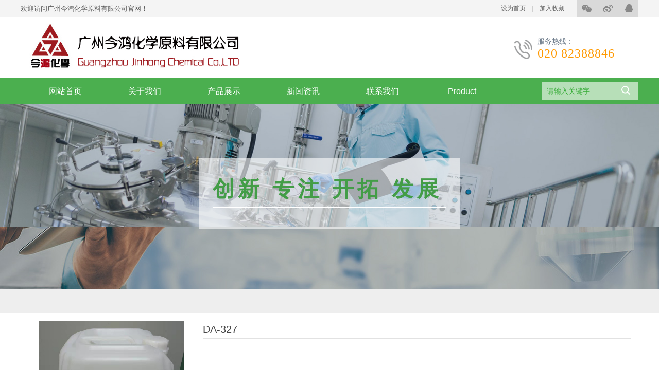

--- FILE ---
content_type: text/html; charset=utf-8
request_url: http://jinhong360.com/products-dt?product_id=666&menu_id=328
body_size: 29593
content:
<!DOCTYPE html PUBLIC "-//W3C//DTD XHTML 1.0 Transitional//EN" "http://www.w3.org/TR/xhtml1/DTD/xhtml1-transitional.dtd">
<html xmlns="http://www.w3.org/1999/xhtml" lang="zh-Hans" >
	<head>
		<meta http-equiv="X-UA-Compatible" content="IE=Edge,chrome=1" />
	<meta name="viewport" content="width=1200" />	<meta http-equiv="Content-Type" content="text/html; charset=utf-8" />
		<meta name="format-detection" content="telephone=no" />
	     <meta http-equiv="Cache-Control" content="no-transform"/> 
     <meta http-equiv="Cache-Control" content="no-siteapp"/>
	<title>DA-327</title>
	<meta name="keywords"  content="国产电子氟化液7200,DA-327,国产氟化液，CF76,氢氟醚氟化液" />
	<meta name="description" content="电子氟化液DA-327" />
    
                
			<link rel="shortcut icon" href="http://static.websiteonline.cn/website/template/default/images/favicon.ico" type="image/x-icon" />
	<link rel="Bookmark" href="http://static.websiteonline.cn/website/template/default/images/favicon.ico" />
		

		<link href="http://static.websiteonline.cn/website/template/default/css/default.css?v=17534100" rel="stylesheet" type="text/css" />
<link href="http://jinhong360.com/template/default/css/font/font.css?v=15750090" rel="stylesheet" type="text/css" />
<link href="http://jinhong360.com/template/default/css/wpassword/iconfont.css?v=17496248" rel="stylesheet" type="text/css" />
<link href="http://static.websiteonline.cn/website/plugin/title/css/title.css?v=17083134" rel="stylesheet" type="text/css" />
<link href="http://static.websiteonline.cn/website/plugin/media/css/media.css?v=14077216" rel="stylesheet" type="text/css" />
<link href="http://static.websiteonline.cn/website/plugin/sitesearch/css/sitesearch.css?v=16861948" rel="stylesheet" type="text/css" />
<link href="http://static.websiteonline.cn/website/plugin/unslider/css/unslider.css?v=16086236" rel="stylesheet" type="text/css" />
<link href="http://static.websiteonline.cn/website/plugin/product_detail/css/product_detail.css?v=15283602" rel="stylesheet" type="text/css" />
<style type="text/css">.prop_rotate_angle sup,.prop_rotate_angle .posblk-deg{font-size:11px; color:#CDCDCD; font-weight:normal; font-style:normal; }ins#qiao-wrap{height:0;} #qiao-wrap{display:block;}
</style> 
</head>
<body  >
<input type="hidden" value="3" name="_user_level_val" />
								<script type="text/javascript" language="javascript" src="http://static.websiteonline.cn/website/script/??libsjq.js,jquery.custom.js,jquery.lazyload.js,jquery.rotateutility.js,lab.js,wopop_all.js,jquery.cookie.js,jquery.simplemodal.js,fullcollumn.js,objectFitPolyfill.min.js,ierotate.js,effects/velocity.js,effects/velocity.ui.js,effects/effects.js,fullpagescroll.js,common.js,heightAdapt.js?v=17573096"></script>
<script type="text/javascript" language="javascript" src="http://static.websiteonline.cn/website/plugin/??picture_hover/js/init.js,media/js/init.js,sitesearch/js/init.js,new_navigation/js/overall.js,new_navigation/styles/hs7/init.js,unslider/js/init.js,product_detail/js/init.js,shapes/js/init.js?v=17636160"></script>
	<script type="text/javascript" language="javascript">
    			var webmodel = {};
	        
    wp_pages_global_func($.extend({
        'isedit': '0',
        'islogin': '0',
        'domain': 'pro008315',
        'p_rooturl': 'http://jinhong360.com',
        'static_rooturl': 'http://static.websiteonline.cn/website',
        'interface_locale': "zh_CN",
        'dev_mode': "0",
        'getsession': ''
    }, {"phpsessionid":"","punyurl":"http:\/\/jinhong360.com","curr_locale":"zh_CN","mscript_name":"","converted":false}));
    
	</script>

<link href="http://jinhong360.com/0cb74a96b605b450704fd74ea5bdcac0.cssx" rel="stylesheet" /><div id="page_set_css">
</div><input type="hidden" id="page_id" name="page_id" value="299" rpid="5">
<div id="scroll_container" class="scroll_contain" style="">
	    	<div id="scroll_container_bg" style=";">&nbsp;</div>
<script>
initScrollcontainerHeight();	
</script>
     <div id="overflow_canvas_container">        <div id="canvas" style=" margin: 0 auto;width:1200px;;height:1172px">
    <div id="layer6101C176AF8C06AAFFA86780C1D73D99" class="full_column"   style="width:1200px;position:absolute;top:0px;height:34px;z-index:107;">
    <div class="full_width " style="position:absolute;height:34px;background-color:#f4f4f4;background:;">		
    </div>
			<div class="full_content" style="width:1200px; position:absolute;left:0;top:0;margin-left: 0px;;height:34px;">
								<div id='layer480CDFD93968800DA21E99534E3032D3' type='picture_hover'  class='cstlayer' style='left: 1080px; top: -3px; position: absolute; z-index: 111; width: 120px; height: 37px; '  mid=""  fatherid='layer6101C176AF8C06AAFFA86780C1D73D99'    deg='0'><div class="wp-picture_hover_content" style="overflow: hidden; border-color: transparent; border-width: 0px; width: 120px; height: 37px; border-style: solid; padding: 0px; background-color: rgb(217, 217, 217);">
<div class="st-slidecontent" id="layer480CDFD93968800DA21E99534E3032D3_stslider">
  <script type="text/javascript"> 
     
</script>
<!-- MAIN CONTENT --> 
<div class="imgloading" style="z-index:100;"> </div>
<div class="main-pichover-content layer480CDFD93968800DA21E99534E3032D3">
    <div class="worksbox" id="worksbox0"><a href="https://mp.weixin.qq.com/"  target='_blank'   target="_blank" ><p class="phbox"><img class="phfront" src="http://pro008315.pic50.websiteonline.cn/upload/templatefiles/tst_weixin.png" alt="" /><img class="phback" src="http://pro008315.pic50.websiteonline.cn/upload/templatefiles/tst_weixin.png" alt="" /></p></a></div><div class="worksbox" id="worksbox1"><a href="http://weibo.com/"  target='_blank'   target="_blank" ><p class="phbox"><img class="phfront" src="http://pro008315.pic50.websiteonline.cn/upload/templatefiles/tst_weibo.png" alt="" /><img class="phback" src="http://pro008315.pic50.websiteonline.cn/upload/templatefiles/tst_weibo.png" alt="" /></p></a></div><div class="worksbox" id="worksbox2"><a href="https://mp.qq.com/"  ><p class="phbox"><img class="phfront" src="http://pro008315.pic50.websiteonline.cn/upload/templatefiles/tst_qq.png" alt="" /><img class="phback" src="http://pro008315.pic50.websiteonline.cn/upload/templatefiles/tst_qq.png" alt="" /></p></a></div></div>
<script type="text/javascript">
$(function () {
    	var boxh = parseInt('38'),boxw = parseInt('38'),speed = parseInt('300');
	var jsparams={"layerid":"layer480CDFD93968800DA21E99534E3032D3","hover_effect":"leftright_slide","jsindex":0};jsparams.boxh=boxh;jsparams.boxw=boxw;jsparams.speed=speed;
	layer_picture_hover_mouse_event(jsparams);	var boxh = parseInt('38'),boxw = parseInt('38'),speed = parseInt('300');
	var jsparams={"layerid":"layer480CDFD93968800DA21E99534E3032D3","hover_effect":"leftright_slide","jsindex":1};jsparams.boxh=boxh;jsparams.boxw=boxw;jsparams.speed=speed;
	layer_picture_hover_mouse_event(jsparams);	var boxh = parseInt('38'),boxw = parseInt('38'),speed = parseInt('300');
	var jsparams={"layerid":"layer480CDFD93968800DA21E99534E3032D3","hover_effect":"leftright_slide","jsindex":2};jsparams.boxh=boxh;jsparams.boxw=boxw;jsparams.speed=speed;
	layer_picture_hover_mouse_event(jsparams);	// 取消（每行）最右边图片容器的内右边距(bug#4396)
	if ($._parseFloat("3") > 0) {
		var $B = $('#layer480CDFD93968800DA21E99534E3032D3 .worksbox'),
		bp = ["2"];
		if (bp.length > 0) for(var i in bp) $B.filter(':eq('+bp[i]+')').addClass("linend");
		else $B.filter(':last').addClass("linend");
		bp = $B = null;
	}
});
</script></div> 
	
<script language="javascript">
layer_picture_hover_createfuncs();
</script>
</div>
</div><script>				 $('#layer480CDFD93968800DA21E99534E3032D3').triggerHandler('layer_ready');</script><div id='layerF79A08F343B537614192198D8915210C' type='bookmark'  class='cstlayer' style='left: 933px; top: 8px; position: absolute; z-index: 110; width: 130px; height: 16px; '  mid=""  fatherid='layer6101C176AF8C06AAFFA86780C1D73D99'    deg='0'><script language="javascript">
function AddFavorite(sURL, sTitle)
{
    try
    {
		if( typeof(sURL) =="undefined" || sURL.length==0) { sURL=window.location; }
		if( typeof(sTitle) =="undefined" || sTitle.length==0) { sTitle=document.title; } 
        window.external.addFavorite(sURL, sTitle);
    }
    catch (e)
    {
        try
        {
            window.sidebar.addPanel(sTitle, sURL, "");
        }
        catch (e)
        {
            alert("您使用的浏览器不支持此功能，请按“Ctrl + D”键手工加入收藏!");
        }
    }
}


function setHome(objid,urls) {
	var a = objid, b = urls, c = "unknown"; 
	try {
	    if( typeof(b) =="undefined" || b.length==0) { b=location.href; }		
		a.style.behavior = "url(#default#homepage)";
		var d = a.isHomePage(b);
		d = (d = d || a.isHomePage(b + "/")) || a.isHomePage(b + "/#");
		d = "" + d;
	   if (d != "true"){
			a.setHomePage(b);
	   }else{
			alert("您已经设为首页了!");
	   }
	} catch (e) {
		alert("您的浏览器不支持自动设置主页，请使用浏览器菜单手动设置!");
		return "unknown"
	}
};


</script>	
<script language="javascript">
$(function(){
	$(".bmark,.bmarks").click(function(){
		var data=0;		
		if($(this).hasClass("bmark")){ data=1;}
		if(data=="1"){
			setHome($(this)[0],'');
		}else{
			AddFavorite("", "");
		}
	});
});
</script>
	


<div class="wp-bookmark_content" style="width: 130px; height: 16px; border-color: transparent; border-width: 0px;">
<a href="#" class="bmark" data="1" style="color: rgb(102, 102, 102); font-family: &quot;Microsoft YaHei&quot;; font-weight: normal;">设为首页</a><span attr="0" class="bookspace" style="width: 12px; display: inline-block;"></span><span attr="0" class="bookdelimiter" style="line-height: 100%; color: rgb(204, 204, 204);">|</span><span attr="0" class="bookspace" style="width: 12px; display: inline-block;"></span><a href="#" class="bmarks" data="1" style="color: rgb(102, 102, 102); font-family: &quot;Microsoft YaHei&quot;;">加入收藏</a> 
</div></div><script>				 $('#layerF79A08F343B537614192198D8915210C').triggerHandler('layer_ready');</script><div id='layer632B25234FB78003C8E35934375EF3BD' type='title'  class='cstlayer' style='left: 0px; top: 8px; position: absolute; z-index: 117; width: 333px; height: 17px; '  mid=""  fatherid='layer6101C176AF8C06AAFFA86780C1D73D99'    deg='0'><div class="wp-title_content" style="overflow-wrap: break-word; padding: 0px; border-color: transparent; border-width: 0px; height: 17px; width: 331px; display: block;"><div><font face="Microsoft YaHei"><font face="Arial, 宋体, Helvetica, sans-serif, Verdana"><span style="font-size: 13px; font-family: &quot;Microsoft YaHei&quot;; color: rgb(90, 90, 90);">欢迎访问</span></font><span style="font-size: 13px;"><span style="font-family: &quot;Microsoft YaHei&quot;; color: rgb(90, 90, 90);">广州今鸿化学原料有限公司</span><span style="font-family: &quot;Microsoft YaHei&quot;; color: rgb(90, 90, 90);">​</span></span><font face="Arial, 宋体, Helvetica, sans-serif, Verdana"><span style="font-size: 13px; font-family: &quot;Microsoft YaHei&quot;; color: rgb(90, 90, 90);">官网！</span></font></font></div></div>
<script type="text/javascript">
$(function(){
	$('.wp-title_content').each(function(){
		if($(this).find('div').attr('align')=='justify'){
			$(this).find('div').css({'text-justify':'inter-ideograph','text-align':'justify'});
		}
	})	
})
</script>

</div><script>				 $('#layer632B25234FB78003C8E35934375EF3BD').triggerHandler('layer_ready');</script>                                
                                <div class="fullcontent_opacity" style="width: 100%;height: 100%;position: absolute;left: 0;right: 0;top: 0;display:none;"></div>
			</div>
</div>
<script>
        $(".content_copen").live('click',function(){
        $(this).closest(".full_column").hide();
    });
	var $fullwidth=$('#layer6101C176AF8C06AAFFA86780C1D73D99 .full_width');
	$fullwidth.css({left:0-$('#canvas').offset().left+$('#scroll_container').offset().left-$('#scroll_container').scrollLeft()-$.parseInteger($('#canvas').css("borderLeftWidth")),width:$('#scroll_container_bg').width()});
	$(function () {
				var videoParams={"id":"layer6101C176AF8C06AAFFA86780C1D73D99","bgauto":null,"ctauto":null,"bVideouse":null,"cVideouse":null,"bgvHeight":null,"bgvWidth":null};
		fullcolumn_bgvideo_init_func(videoParams);
                var bgHoverParams={"full":{"hover":null,"opacity":null,"bg":"#f4f4f4","id":"layer6101C176AF8C06AAFFA86780C1D73D99","bgopacity":null,"zindextopcolorset":""},"full_con":{"hover":null,"opacity":null,"bg":null,"id":"layer6101C176AF8C06AAFFA86780C1D73D99","bgopacity":null}};
		fullcolumn_HoverInit(bgHoverParams);
        });
</script>


<div id="layer4F10BCA727490F08AF2700AE5745AD8F" class="full_column"   style="width:1200px;position:absolute;top:34px;height:118px;z-index:110;">
    <div class="full_width " style="position:absolute;height:118px;background-color:transparent;background:;">		
    </div>
			<div class="full_content" style="width:1200px; position:absolute;left:0;top:0;margin-left: 0px;;height:118px;">
								<div id='layer0C72AC082721857093B8ADE6D6269D77' type='title'  class='cstlayer' style='left: 1004px; top: 37px; position: absolute; z-index: 104; width: 150px; height: 18px; '  mid=""  fatherid='layer4F10BCA727490F08AF2700AE5745AD8F'    deg='0'><div class="wp-title_content" style="overflow-wrap: break-word; padding: 0px; border-color: transparent; border-width: 0px; height: 18px; width: 150px; display: block;"><span style="font-family: &quot;Microsoft YaHei&quot;; font-size: 14px; color: rgb(110, 124, 139);">服务热线：</span></div>

</div><script>				 $('#layer0C72AC082721857093B8ADE6D6269D77').triggerHandler('layer_ready');</script><div id='layerD11AC052F7697133DADC435CACC981B6' type='media'  class='cstlayer' style='left: 959px; top: 43px; position: absolute; z-index: 113; width: 35.4091px; height: 38px; '  mid=""  fatherid='layer4F10BCA727490F08AF2700AE5745AD8F'    deg='0'><script>
create_pc_media_set_pic('layerD11AC052F7697133DADC435CACC981B6',false);
</script>
<div class="wp-media_content"  style="overflow: hidden; width: 35px; height: 38px;" type="0">
<div class="img_over"  style='overflow: hidden; border-color: transparent; border-width: 0px; position: relative; width: 35px; height: 38px;'>

<div class="imgloading" style="z-index:100;"> </div>
<img  id="wp-media-image_layerD11AC052F7697133DADC435CACC981B6" onerror="set_thumb_layerD11AC052F7697133DADC435CACC981B6(this);" onload="set_thumb_layerD11AC052F7697133DADC435CACC981B6(this);" class="paragraph_image"  type="zoom" src="http://pro008315.pic50.websiteonline.cn/upload/templatefiles/icon_btel.png" style="width: 35px; height: auto;;" />
</div>

</div>
<script>
(function(){
		layer_media_init_func('layerD11AC052F7697133DADC435CACC981B6',{"isedit":false,"has_effects":false});
})()
</script>
</div><script>				 $('#layerD11AC052F7697133DADC435CACC981B6').triggerHandler('layer_ready');</script><div id='layer9F920FD302CE9F54E2F52D41F1F32FA1' type='title'  class='cstlayer' style='left: 1004px; top: 54px; position: absolute; z-index: 108; width: 196px; height: 27px; '  mid=""  fatherid='layer4F10BCA727490F08AF2700AE5745AD8F'    deg='0'><div class="wp-title_content" style="overflow-wrap: break-word; padding: 0px; border-color: transparent; border-width: 0px; height: 27px; width: 196px; display: block; border-style: solid;"><div style="text-align: left;"><font color="#ff9900" face="Microsoft YaHei"><span style="font-size: 24px; letter-spacing: 1px;">020 82388846</span></font></div></div>

</div><script>				 $('#layer9F920FD302CE9F54E2F52D41F1F32FA1').triggerHandler('layer_ready');</script><div id='layer3AD8323A88C0BA477E12AA78427BB953' type='media'  class='cstlayer' style='left: 0px; top: 0px; position: absolute; z-index: 135; width: 450.061px; height: 110px; '  mid=""  fatherid='layer4F10BCA727490F08AF2700AE5745AD8F'    deg='0'><script>
create_pc_media_set_pic('layer3AD8323A88C0BA477E12AA78427BB953',false);
</script>
<div class="wp-media_content"  style="overflow: hidden; width: 450px; height: 110px;" type="0">
<div class="img_over"  style='overflow: hidden; border-color: transparent; border-width: 0px; position: relative; width: 450px; height: 110px;'>

<div class="imgloading" style="z-index:100;"> </div>
<img  id="wp-media-image_layer3AD8323A88C0BA477E12AA78427BB953" onerror="set_thumb_layer3AD8323A88C0BA477E12AA78427BB953(this);" onload="set_thumb_layer3AD8323A88C0BA477E12AA78427BB953(this);" class="paragraph_image"  type="zoom" src="http://pro008315.pic50.websiteonline.cn/upload/guangzhoushijinhonghuaxueyouxiangongsi3.jpg" style="width: 450px; height: auto;;" />
</div>

</div>
<script>
(function(){
		layer_media_init_func('layer3AD8323A88C0BA477E12AA78427BB953',{"isedit":false,"has_effects":false});
})()
</script>
</div><script>				 $('#layer3AD8323A88C0BA477E12AA78427BB953').triggerHandler('layer_ready');</script>                                
                                <div class="fullcontent_opacity" style="width: 100%;height: 100%;position: absolute;left: 0;right: 0;top: 0;display:none;"></div>
			</div>
</div>
<script>
        $(".content_copen").live('click',function(){
        $(this).closest(".full_column").hide();
    });
	var $fullwidth=$('#layer4F10BCA727490F08AF2700AE5745AD8F .full_width');
	$fullwidth.css({left:0-$('#canvas').offset().left+$('#scroll_container').offset().left-$('#scroll_container').scrollLeft()-$.parseInteger($('#canvas').css("borderLeftWidth")),width:$('#scroll_container_bg').width()});
	$(function () {
				var videoParams={"id":"layer4F10BCA727490F08AF2700AE5745AD8F","bgauto":null,"ctauto":null,"bVideouse":null,"cVideouse":null,"bgvHeight":null,"bgvWidth":null};
		fullcolumn_bgvideo_init_func(videoParams);
                var bgHoverParams={"full":{"hover":null,"opacity":null,"bg":"transparent","id":"layer4F10BCA727490F08AF2700AE5745AD8F","bgopacity":null,"zindextopcolorset":""},"full_con":{"hover":null,"opacity":null,"bg":null,"id":"layer4F10BCA727490F08AF2700AE5745AD8F","bgopacity":null}};
		fullcolumn_HoverInit(bgHoverParams);
        });
</script>


<div id="layer9FB623BAB47D820381471DA67FEF61BC" class="full_column"  infixed='1'  style="width:1200px;position:absolute;top:151px;height:51px;z-index:105;">
    <div class="full_width " style="position:absolute;height:51px;background-color:#4baf4f;background:;">		
    </div>
			<div class="full_content" style="width:1200px; position:absolute;left:0;top:0;margin-left: 0px;;height:51px;">
								<div id='layer69FCBA5B5F5D53B6AC0AE7ED7F8BF3D4' type='sitesearch'  class='cstlayer' style='left: 1012px; top: 8px; position: absolute; z-index: 101; width: 188px; height: 35px; '  mid=""  fatherid='layer9FB623BAB47D820381471DA67FEF61BC'    deg='0'><div class="wp-sitesearch_content" style="overflow-wrap: break-word; padding: 0px; border-color: transparent; border-width: 0px; width: 188px; height: 35px; border-style: solid; background-color: transparent; background-image: url('http://pro008315.pic50.websiteonline.cn/upload/templatefiles/top_wbg.png'); opacity: 1;filter:alpha(opacity=100);-moz-opacity:1;-khtml-opacity:1;opacity:1;">
	<div class="wp-sitesearch_container" skin="skin5" type="all" opn="0">
		<script type="text/javascript">
	
</script>

<div class="searchbox">
    <div class="ninputs">
        <input type="text" class="searchbox_txt" name="keywords" value=" 请输入关键字" >
        <input type="hidden" name="searchcontent" value="product"/>
    </div>
    <div class="sright"> <div class="searchbox_btn" id='searchbox_btn'>&nbsp;</div></div>
	</div>


<script language="javascript">	
$('#layer69FCBA5B5F5D53B6AC0AE7ED7F8BF3D4').layer_ready(function(){
	var dom=$("#layer69FCBA5B5F5D53B6AC0AE7ED7F8BF3D4");
        var this_txt_height =  dom.find('.searchbox_txt').outerHeight(true);
        dom.find('.searchbox_btn').css({'height':this_txt_height});
                var width_xz=0;
	if($.browser.msie && $.browser.version>=9){ width_xz=4;}
        dom.find('.searchbox').css({'width':dom.width()});
        dom.find('.searchbox_txt').css({'width':(dom.width()-dom.find('.searchbox_btn').outerWidth(true)-width_xz-(dom.find('.searchbox_txt').outerWidth(true)-dom.find('.searchbox_txt').width()))+'px'});
         //key hide show
        dom.find(".searchbox_txt").click(function () {
             if ($(this).val() == " 请输入关键字") {
                 $(this).attr("value","");
             }
        });
        dom.find(".searchbox_txt").blur(function () {
            if ($(this).val() == "") {
                $(this).attr('value',' 请输入关键字')
            }
        });
        });
</script>
            <div class="searchtype" style='display:none;' >
			<input type="radio" name="c_layer69FCBA5B5F5D53B6AC0AE7ED7F8BF3D4" value="title"  class="catetype"/><span class="s_title">名称</span><input type="radio" name="c_layer69FCBA5B5F5D53B6AC0AE7ED7F8BF3D4" value="intro" class="catetype"/><span  class="s_description">描述</span><input type="radio" name="c_layer69FCBA5B5F5D53B6AC0AE7ED7F8BF3D4" value="content" class="catetype"/><span  class="s_content">内容</span>		</div>
	</div>

<script language="javascript">
var wp_productsearchcache = null;
$('body').data('wp_searchcache',wp_productsearchcache);
(function(){
var urldata = null;
var param={"layer_id":"layer69FCBA5B5F5D53B6AC0AE7ED7F8BF3D4","skin":"skin5","article_page":"300","product_page":"299","payknow_page":-1,"article_pageres":"-1","product_pageres":"-1","openArticleUrl":0,"openPayknowUrl":0,"search_type":0,"sswitch":"1","wordsplist":"1","openProductUrl":0,"search_listNum":"10","extend_content":{"mode":"skins","skin":"skin5","sshinput_txtcolor":"#33ab33","sshinputborder_txtcolor":"transparent","sshinputborder_txtsize":"0","sshbtn_bg_hover":"bg0.jpg","sshkeytop_txtsize":"3","ssheight_txtsize":"35","ssbtnheight_txtsize":"35","ssbtnwidth_txtsize":"50","sshinput_txtfamily":"Microsoft YaHei","sshbtn_txtfamily":"SimSun","sshkey_txtfamily":"SimSun","sshinput_txtsize":"14","sshbtn_txtsize":"12","sshbtnborder_txtsize":"12","sshkey_txtsize":"12","sshkeyword_txtsize":"12","sitesearchbuttext":"\u641c\u7d22","ssbeijing_txtcolor":"transparent","sshbtn_txtcolor":"#5A5A5A","sshbtnborder_txtcolor":"#5A5A5A","sshbtn_bgcolor_txtcolor":"#5A5A5A","sshbtn_bgcolor_hover_txtcolor":"#5A5A5A","sshkey_txtcolor":"#5A5A5A","sshkey_hover_txtcolor":"#5A5A5A","sshinput_txtbold":"normal","sshbtn_txtbold":"normal","sshkey_txtbold":"normal","sshbtn_bg_txtcolor":"http:\/\/pro008315.pic50.websiteonline.cn\/upload\/templatefiles\/b_scarch.png","sshbtn_bg_hover_txtcolor":"http:\/\/pro008315.pic50.websiteonline.cn\/upload\/templatefiles\/b_scarch.png","sshbtn_bigbg_txtcolor":"https:\/\/static.websiteonline.cn\/website\/plugin\/sitesearch\/styles\/skin6\/bg.jpg","sshinput_txttip":" \u8bf7\u8f93\u5165\u5173\u952e\u5b57"},"sshdefalutshow":"0","langs":{"Search Pro":"\u4ea7\u54c1","Search Result":"\u641c\u7d22\u7ed3\u679c\u9875\u9762","Name":"\u540d\u79f0","Description":"\u63cf\u8ff0","Search Art":"\u6587\u7ae0","Search Title":"\u6807\u9898","Search Summary":"\u6458\u8981"},"editmode":0};
var $curlayer = $('#layer69FCBA5B5F5D53B6AC0AE7ED7F8BF3D4');
$curlayer.mod_property({"extend_content":{"mode":"skins","skin":"skin5","sshinput_txtcolor":"#33ab33","sshinputborder_txtcolor":"transparent","sshinputborder_txtsize":"0","sshbtn_bg_hover":"bg0.jpg","sshkeytop_txtsize":"3","ssheight_txtsize":"35","ssbtnheight_txtsize":"35","ssbtnwidth_txtsize":"50","sshinput_txtfamily":"Microsoft YaHei","sshbtn_txtfamily":"SimSun","sshkey_txtfamily":"SimSun","sshinput_txtsize":"14","sshbtn_txtsize":"12","sshbtnborder_txtsize":"12","sshkey_txtsize":"12","sshkeyword_txtsize":"12","sitesearchbuttext":"\u641c\u7d22","ssbeijing_txtcolor":"transparent","sshbtn_txtcolor":"#5A5A5A","sshbtnborder_txtcolor":"#5A5A5A","sshbtn_bgcolor_txtcolor":"#5A5A5A","sshbtn_bgcolor_hover_txtcolor":"#5A5A5A","sshkey_txtcolor":"#5A5A5A","sshkey_hover_txtcolor":"#5A5A5A","sshinput_txtbold":"normal","sshbtn_txtbold":"normal","sshkey_txtbold":"normal","sshbtn_bg_txtcolor":"http:\/\/pro008315.pic50.websiteonline.cn\/upload\/templatefiles\/b_scarch.png","sshbtn_bg_hover_txtcolor":"http:\/\/pro008315.pic50.websiteonline.cn\/upload\/templatefiles\/b_scarch.png","sshbtn_bigbg_txtcolor":"https:\/\/static.websiteonline.cn\/website\/plugin\/sitesearch\/styles\/skin6\/bg.jpg","sshinput_txttip":" \u8bf7\u8f93\u5165\u5173\u952e\u5b57"}});
param['wp_productsearchcache']=wp_productsearchcache;

var searchFlag = 4;

layer_sitesearch_init_func(param,urldata,searchFlag);
})()
</script>
</div>
</div><script>				 $('#layer69FCBA5B5F5D53B6AC0AE7ED7F8BF3D4').triggerHandler('layer_ready');</script><div id='layerA3E8B39D0A98E94538770F38DF610FC2' type='new_navigation'  class='cstlayer' style='left: 0px; top: 0px; position: absolute; z-index: 100; width: 992px; height: 51px; '  mid=""  fatherid='layer9FB623BAB47D820381471DA67FEF61BC'    deg='0'><div class="wp-new_navigation_content" style="border-color: transparent; border-width: 0px; width: 992px; border-style: solid; padding: 0px; display: block; overflow: visible; height: auto;;display:block;overflow:hidden;height:0px;" type="0">
<script type="text/javascript"> 
		
		$("#layerA3E8B39D0A98E94538770F38DF610FC2").data("m_show", '');
	</script>
<div skin="hs7" class="nav1 menu_hs7" ishorizon="1" colorstyle="darkgreen" direction="0" more="更多" moreshow="0" morecolor="darkorange" hover="0" hover_scr="0" submethod="0" umenu="0" dmenu="0" sethomeurl="http://jinhong360.com/index" smcenter="0">
		<ul id="nav_layerA3E8B39D0A98E94538770F38DF610FC2" class="navigation"  style="width:auto;"  >
		<li style="z-index:2;"  class="wp_subtop"  pid="1" ><a  class="  "  href="http://jinhong360.com">网站首页</a></li><li style="z-index:2;"  class="wp_subtop"  pid="3" ><a  class="  "  href="http://jinhong360.com/about">关于我们</a></li><li style="z-index:2;"  class="wp_subtop"  pid="5" ><a  class=" sub "  href="http://jinhong360.com/products">产品展示</a><ul style="z-index:2;"><li style="z-index:3;"  class=""  pid=0 ><a  class=" sub "  href="http://jinhong360.com/products?product_category=13&menu_id=21">DA系列氟化液</a><ul style="z-index:3;"><li style="z-index:4;"  class=""  pid=0 ><a  class="  "  href="http://jinhong360.com/products-dt?product_id=412&menu_id=69">DA-301</a></li><li style="z-index:4;"  class=""  pid=0 ><a  class="  "  href="http://jinhong360.com/products-dt?product_id=418&menu_id=70">DA-302</a></li><li style="z-index:4;"  class=""  pid=0 ><a  class="  "  href="http://jinhong360.com/products-dt?product_id=417&menu_id=71">DA-303</a></li><li style="z-index:4;"  class=""  pid=0 ><a  class="  "  href="http://jinhong360.com/products-dt?product_id=411&menu_id=72">DA-304</a></li><li style="z-index:4;"  class=""  pid=0 ><a  class="  "  href="http://jinhong360.com/products-dt?product_id=416&menu_id=73">DA-305</a></li><li style="z-index:4;"  class=""  pid=0 ><a  class="  "  href="http://jinhong360.com/products-dt?product_id=415&menu_id=74">DA-306</a></li><li style="z-index:4;"  class=""  pid=0 ><a  class="  "  href="http://jinhong360.com/products-dt?product_id=414&menu_id=75">DA-307</a></li><li style="z-index:4;"  class=""  pid=0 ><a  class="  "  href="http://jinhong360.com/products-dt?product_id=410&menu_id=76">DA-308</a></li><li style="z-index:4;"  class=""  pid=0 ><a  class="  "  href="http://jinhong360.com/products-dt?product_id=409&menu_id=77">DA-309</a></li><li style="z-index:4;"  class=""  pid=0 ><a  class="  "  href="http://jinhong360.com/products-dt?product_id=407&menu_id=78">DA-310</a></li><li style="z-index:4;"  class=""  pid=0 ><a  class="  "  href="http://jinhong360.com/products-dt?product_id=408&menu_id=79">DA-311</a></li><li style="z-index:4;"  class=""  pid=0 ><a  class="  "  href="http://jinhong360.com/products-dt?product_id=413&menu_id=80">DA-312</a></li><li style="z-index:4;"  class=""  pid=0 ><a  class="  "  href="http://jinhong360.com/products-dt?product_id=406&menu_id=81">DA-313</a></li><li style="z-index:4;"  class=""  pid=0 ><a  class="  "  href="http://jinhong360.com/products-dt?product_id=405&menu_id=82">DA-314</a></li><li style="z-index:4;"  class=""  pid=0 ><a  class="  "  href="http://jinhong360.com/products-dt?product_id=404&menu_id=83">DA-315</a></li><li style="z-index:4;"  class=""  pid=0 ><a  class="  "  href="http://jinhong360.com/products-dt?product_id=403&menu_id=84">DA-316</a></li><li style="z-index:4;"  class=""  pid=0 ><a  class="  "  href="http://jinhong360.com/products-dt?product_id=402&menu_id=85">DA-317</a></li><li style="z-index:4;"  class=""  pid=0 ><a  class="  "  href="http://jinhong360.com/products-dt?product_id=401&menu_id=86">DA-318</a></li><li style="z-index:4;"  class=""  pid=0 ><a  class="  "  href="http://jinhong360.com/products-dt?product_id=400&menu_id=87">DA-319</a></li><li style="z-index:4;"  class=""  pid=0 ><a  class="  "  href="http://jinhong360.com/products-dt?product_id=399&menu_id=88">DA-320</a></li><li style="z-index:4;"  class=""  pid=0 ><a  class="  "  href="http://jinhong360.com/products-dt?product_id=398&menu_id=89">DA-321</a></li><li style="z-index:4;"  class=""  pid=0 ><a  class="  "  href="http://jinhong360.com/products-dt?product_id=397&menu_id=90">DA-322</a></li><li style="z-index:4;"  class=""  pid=0 ><a  class="  "  href="http://jinhong360.com/products-dt?product_id=657&menu_id=319">DA-323</a></li><li style="z-index:4;"  class=""  pid=0 ><a  class="  "  href="http://jinhong360.com/products-dt?product_id=658&menu_id=325">DA-324</a></li><li style="z-index:4;"  class=""  pid=0 ><a  class="  "  href="http://jinhong360.com/products-dt?product_id=660&menu_id=324">DA-325</a></li><li style="z-index:4;"  class=""  pid=0 ><a  class="  "  href="http://jinhong360.com/products-dt?product_id=661&menu_id=323">DA-326</a></li><li style="z-index:4;"  class=""  pid=0 ><a  class="  "  href="http://jinhong360.com/products-dt?product_id=666&menu_id=328">DA-327</a></li><li style="z-index:4;"  class=""  pid=0 ><a  class="  "  href="http://jinhong360.com/products-dt?product_id=662&menu_id=326">DA-328</a></li><li style="z-index:4;"  class=""  pid=0 ><a  class="  "  href="http://jinhong360.com/products-dt?product_id=682&menu_id=396">DA-329</a></li><li style="z-index:4;"  class=""  pid=0 ><a  class="  "  href="http://jinhong360.com/products-dt?product_id=741&menu_id=459">DA-330</a></li><li style="z-index:4;"  class=""  pid=0 ><a  class="  "  href="http://jinhong360.com/products-dt?product_id=752&menu_id=472">DA-331</a></li><li style="z-index:4;"  class=""  pid=0 ><a  class="  "  href="http://jinhong360.com/products-dt?product_id=761&menu_id=480">DA-332</a></li><li style="z-index:4;"  class=""  pid=0 ><a  class="  "  href="http://jinhong360.com/products-dt?product_id=764&menu_id=484">DA-333</a></li></ul></li><li style="z-index:3;"  class=""  pid=0 ><a  class=" sub "  href="http://jinhong360.com/products?product_category=48&menu_id=331">氟化液具体应用</a><ul style="z-index:3;"><li style="z-index:4;"  class=""  pid=0 ><a  class=" sub "  href="http://jinhong360.com/products?product_category=49&menu_id=332">溶剂稀释剂</a><ul style="z-index:4;"><li style="z-index:5;"  class=""  pid=0 ><a  class="  "  href="http://jinhong360.com/products-dt?product_id=667&menu_id=343">氟化液溶剂稀释剂</a></li></ul></li><li style="z-index:4;"  class=""  pid=0 ><a  class=" sub "  href="http://jinhong360.com/products?product_category=50&menu_id=333">工程流体</a><ul style="z-index:4;"><li style="z-index:5;"  class=""  pid=0 ><a  class="  "  href="http://jinhong360.com/products-dt?product_id=668&menu_id=344">工程流体氟化液</a></li></ul></li><li style="z-index:4;"  class=""  pid=0 ><a  class=" sub "  href="http://jinhong360.com/products?product_category=51&menu_id=334">绝缘冷却</a><ul style="z-index:4;"><li style="z-index:5;"  class=""  pid=0 ><a  class="  "  href="http://jinhong360.com/products-dt?product_id=669&menu_id=345">绝缘冷却氟化液</a></li></ul></li><li style="z-index:4;"  class=""  pid=0 ><a  class=" sub "  href="http://jinhong360.com/products?product_category=52&menu_id=335">精密清洗</a><ul style="z-index:4;"><li style="z-index:5;"  class=""  pid=0 ><a  class="  "  href="http://jinhong360.com/products-dt?product_id=670&menu_id=346">电子氟化液精密清洗剂</a></li></ul></li><li style="z-index:4;"  class=""  pid=0 ><a  class=" sub "  href="http://jinhong360.com/products?product_category=53&menu_id=336">惰性溶剂液体</a><ul style="z-index:4;"><li style="z-index:5;"  class=""  pid=0 ><a  class="  "  href="http://jinhong360.com/products-dt?product_id=671&menu_id=347">惰性溶剂液体</a></li></ul></li><li style="z-index:4;"  class=""  pid=0 ><a  class=" sub "  href="http://jinhong360.com/products?product_category=54&menu_id=337">冷媒介质/热传导</a><ul style="z-index:4;"><li style="z-index:5;"  class=""  pid=0 ><a  class="  "  href="http://jinhong360.com/products-dt?product_id=672&menu_id=348">冷媒介质/热传导</a></li></ul></li><li style="z-index:4;"  class=""  pid=0 ><a  class=" sub "  href="http://jinhong360.com/products?product_category=55&menu_id=338">灭火剂</a><ul style="z-index:4;"><li style="z-index:5;"  class=""  pid=0 ><a  class="  "  href="http://jinhong360.com/products-dt?product_id=673&menu_id=349">灭火剂</a></li></ul></li><li style="z-index:4;"  class=""  pid=0 ><a  class=" sub "  href="http://jinhong360.com/products?product_category=56&menu_id=339">数据中心液冷</a><ul style="z-index:4;"><li style="z-index:5;"  class=""  pid=0 ><a  class="  "  href="http://jinhong360.com/products-dt?product_id=674&menu_id=350">数据中心液冷</a></li></ul></li><li style="z-index:4;"  class=""  pid=0 ><a  class=" sub "  href="http://jinhong360.com/products?product_category=57&menu_id=340">锂电池电解质溶剂</a><ul style="z-index:4;"><li style="z-index:5;"  class=""  pid=0 ><a  class="  "  href="http://jinhong360.com/products-dt?product_id=675&menu_id=351">锂电池电解质溶剂</a></li></ul></li><li style="z-index:4;"  class=""  pid=0 ><a  class=" sub "  href="http://jinhong360.com/products?product_category=58&menu_id=341">温控散热系统冷却</a><ul style="z-index:4;"><li style="z-index:5;"  class=""  pid=0 ><a  class="  "  href="http://jinhong360.com/products-dt?product_id=676&menu_id=352">温控散热系统绝缘冷却氟化液</a></li></ul></li><li style="z-index:4;"  class=""  pid=0 ><a  class=" sub "  href="http://jinhong360.com/products?product_category=59&menu_id=342">其它</a><ul style="z-index:4;"><li style="z-index:5;"  class=""  pid=0 ><a  class="  "  href="http://jinhong360.com/products-dt?product_id=677&menu_id=353">氟化液的其他应用</a></li><li style="z-index:5;"  class=""  pid=0 ><a  class="  "  href="http://jinhong360.com/products-dt?product_id=755&menu_id=475">硅化溶剂氢氟醚氟化液HCFC141bHFC365DA315</a></li><li style="z-index:5;"  class=""  pid=0 ><a  class="  "  href="http://jinhong360.com/products-dt?product_id=754&menu_id=474">聚氨酯发泡剂氢氟醚氟化液HCFC141bHFC365DA315</a></li></ul></li></ul></li><li style="z-index:3;"  class=""  pid=0 ><a  class=" sub "  href="http://jinhong360.com/products?product_category=18&menu_id=22">氟碳溶剂</a><ul style="z-index:3;"><li style="z-index:4;"  class=""  pid=0 ><a  class=" sub "  href="http://jinhong360.com/products?product_category=28&menu_id=36">氢氟醚HFE</a><ul style="z-index:4;"><li style="z-index:5;"  class=""  pid=0 ><a  class="  "  href="http://jinhong360.com/products-dt?product_id=535&menu_id=41">HFE-458</a></li><li style="z-index:5;"  class=""  pid=0 ><a  class="  "  href="http://jinhong360.com/products-dt?product_id=538&menu_id=42">HFE-449mec-f</a></li><li style="z-index:5;"  class=""  pid=0 ><a  class="  "  href="http://jinhong360.com/products-dt?product_id=540&menu_id=49">HFE-356mec六氟丙基甲醚</a></li><li style="z-index:5;"  class=""  pid=0 ><a  class="  "  href="http://jinhong360.com/products-dt?product_id=537&menu_id=46">HFE-347</a></li><li style="z-index:5;"  class=""  pid=0 ><a  class="  "  href="http://jinhong360.com/products-dt?product_id=533&menu_id=43">甲基九氟异丁基醚i7100</a></li><li style="z-index:5;"  class=""  pid=0 ><a  class="  "  href="http://jinhong360.com/products-dt?product_id=664&menu_id=330">乙基九氟丁基醚i7200</a></li><li style="z-index:5;"  class=""  pid=0 ><a  class="  "  href="http://jinhong360.com/products-dt?product_id=531&menu_id=44">十氟-3-甲氧基-2-三氟甲基戊烷HFE7300</a></li><li style="z-index:5;"  class=""  pid=0 ><a  class="  "  href="http://jinhong360.com/products-dt?product_id=532&menu_id=52">2-甲氧基-3-三氟甲基八氟丁烷</a></li><li style="z-index:5;"  class=""  pid=0 ><a  class="  "  href="http://jinhong360.com/products-dt?product_id=685&menu_id=399">全氟聚醚FPE-103</a></li><li style="z-index:5;"  class=""  pid=0 ><a  class="  "  href="http://jinhong360.com/products-dt?product_id=683&menu_id=397">全氟壬烯基三氟乙基醚</a></li><li style="z-index:5;"  class=""  pid=0 ><a  class="  "  href="http://jinhong360.com/products-dt?product_id=530&menu_id=45">1H,1H,5H-八氟戊基-1,1,2,2-四氟乙基醚</a></li><li style="z-index:5;"  class=""  pid=0 ><a  class="  "  href="http://jinhong360.com/products-dt?product_id=714&menu_id=431">TTE(Tetrafluoroethyl-tetrafluoropropyl ether)</a></li><li style="z-index:5;"  class=""  pid=0 ><a  class="  "  href="http://jinhong360.com/products-dt?product_id=746&menu_id=464">全氟聚醚流体DA-330</a></li><li style="z-index:5;"  class=""  pid=0 ><a  class="  "  href="http://jinhong360.com/products-dt?product_id=762&menu_id=485">HFE-7000</a></li><li style="z-index:5;"  class=""  pid=0 ><a  class="  "  href="http://jinhong360.com/products-dt?product_id=539&menu_id=51">HFE-7100</a></li><li style="z-index:5;"  class=""  pid=0 ><a  class="  "  href="http://jinhong360.com/products-dt?product_id=763&menu_id=486">HFE-7500</a></li><li style="z-index:5;"  class=""  pid=0 ><a  class="  "  href="http://jinhong360.com/products-dt?product_id=529&menu_id=48">HFE-327七氟甲氧基丙烷</a></li><li style="z-index:5;"  class=""  pid=0 ><a  class="  "  href="http://jinhong360.com/products-dt?product_id=536&menu_id=50">HFE-374</a></li><li style="z-index:5;"  class=""  pid=0 ><a  class="  "  href="http://jinhong360.com/products-dt?product_id=528&menu_id=47">HFE-356六氟异丙基甲醚</a></li><li style="z-index:5;"  class=""  pid=0 ><a  class="  "  href="http://jinhong360.com/products-dt?product_id=534&menu_id=53">氢氟醚HFE系列明细表</a></li></ul></li><li style="z-index:4;"  class=""  pid=0 ><a  class=" sub "  href="http://jinhong360.com/products?product_category=29&menu_id=37">氢氟烃HFC</a><ul style="z-index:4;"><li style="z-index:5;"  class=""  pid=0 ><a  class="  "  href="http://jinhong360.com/products-dt?product_id=541&menu_id=54">HFC-365mfc</a></li><li style="z-index:5;"  class=""  pid=0 ><a  class="  "  href="http://jinhong360.com/products-dt?product_id=542&menu_id=55">HFC-4310mee</a></li></ul></li><li style="z-index:4;"  class=""  pid=0 ><a  class=" sub "  href="http://jinhong360.com/products?product_category=30&menu_id=38">全氟碳合物PFC</a><ul style="z-index:4;"><li style="z-index:5;"  class=""  pid=0 ><a  class="  "  href="http://jinhong360.com/products-dt?product_id=718&menu_id=436">全氟己烷</a></li><li style="z-index:5;"  class=""  pid=0 ><a  class="  "  href="http://jinhong360.com/products-dt?product_id=544&menu_id=56">六氟丙烯三聚体</a></li><li style="z-index:5;"  class=""  pid=0 ><a  class="  "  href="http://jinhong360.com/products-dt?product_id=545&menu_id=57">六氟丙烯二聚体</a></li><li style="z-index:5;"  class=""  pid=0 ><a  class="  "  href="http://jinhong360.com/products-dt?product_id=546&menu_id=58">全氟己酮</a></li><li style="z-index:5;"  class=""  pid=0 ><a  class="  "  href="http://jinhong360.com/products-dt?product_id=543&menu_id=59">全氟溶剂稀释剂系列明细表</a></li><li style="z-index:5;"  class=""  pid=0 ><a  class="  "  href="http://jinhong360.com/products-dt?product_id=547&menu_id=60">全氟庚烷</a></li><li style="z-index:5;"  class=""  pid=0 ><a  class="  "  href="http://jinhong360.com/products-dt?product_id=548&menu_id=61">全氟三丙胺FC-3283</a></li><li style="z-index:5;"  class=""  pid=0 ><a  class="  "  href="http://jinhong360.com/products-dt?product_id=659&menu_id=322">全氟三丁胺FC-43</a></li><li style="z-index:5;"  class=""  pid=0 ><a  class="  "  href="http://jinhong360.com/products-dt?product_id=549&menu_id=62">全氟辛烷</a></li><li style="z-index:5;"  class=""  pid=0 ><a  class="  "  href="http://jinhong360.com/products-dt?product_id=684&menu_id=398">全氟-4-甲基-3-异丙基-2,3-环氧戊烷</a></li></ul></li><li style="z-index:4;"  class=""  pid=0 ><a  class=" sub "  href="http://jinhong360.com/products?product_category=60&menu_id=471">全氟酸脂</a><ul style="z-index:4;"><li style="z-index:5;"  class=""  pid=0 ><a  class="  "  href="http://jinhong360.com/products-dt?product_id=753&menu_id=473">全氟异丁酸甲酯</a></li></ul></li><li style="z-index:4;"  class=""  pid=0 ><a  class=" sub "  href="http://jinhong360.com/products?product_category=31&menu_id=39">氟氯烷烃HCFC</a><ul style="z-index:4;"><li style="z-index:5;"  class=""  pid=0 ><a  class="  "  href="http://jinhong360.com/products-dt?product_id=550&menu_id=63">HCFC-225</a></li><li style="z-index:5;"  class=""  pid=0 ><a  class="  "  href="http://jinhong360.com/products-dt?product_id=551&menu_id=64">HCFC-141b</a></li></ul></li><li style="z-index:4;"  class=""  pid=0 ><a  class=" sub "  href="http://jinhong360.com/products?product_category=32&menu_id=40">其他</a><ul style="z-index:4;"><li style="z-index:5;"  class=""  pid=0 ><a  class="  "  href="http://jinhong360.com/products-dt?product_id=553&menu_id=66">FK-5112</a></li><li style="z-index:5;"  class=""  pid=0 ><a  class="  "  href="http://jinhong360.com/products-dt?product_id=655&menu_id=317">三氟甲苯</a></li><li style="z-index:5;"  class=""  pid=0 ><a  class="  "  href="http://jinhong360.com/products-dt?product_id=554&menu_id=67">全氟环醚</a></li><li style="z-index:5;"  class=""  pid=0 ><a  class="  "  href="http://jinhong360.com/products-dt?product_id=552&menu_id=65">六氟丙烯三聚体</a></li><li style="z-index:5;"  class=""  pid=0 ><a  class="  "  href="http://jinhong360.com/products-dt?product_id=555&menu_id=68">九氟四氢基吡喃</a></li></ul></li></ul></li><li style="z-index:3;"  class=""  pid=0 ><a  class=" sub "  href="http://jinhong360.com/products?product_category=19&menu_id=23">电子氟化液</a><ul style="z-index:3;"><li style="z-index:4;"  class=""  pid=0 ><a  class="  "  href="http://jinhong360.com/products-dt?product_id=556&menu_id=91">氟化液主要参数明细表</a></li><li style="z-index:4;"  class=""  pid=0 ><a  class="  "  href="http://jinhong360.com/products-dt?product_id=742&menu_id=460">200℃高沸点测漏导热氟流体</a></li><li style="z-index:4;"  class=""  pid=0 ><a  class="  "  href="http://jinhong360.com/products-dt?product_id=722&menu_id=440">电子氟化液FC-43</a></li><li style="z-index:4;"  class=""  pid=0 ><a  class="  "  href="http://jinhong360.com/products-dt?product_id=721&menu_id=439">电子氟化液FC-3283</a></li><li style="z-index:4;"  class=""  pid=0 ><a  class="  "  href="http://jinhong360.com/products-dt?product_id=720&menu_id=438">电子氟化液PF-5060</a></li><li style="z-index:4;"  class=""  pid=0 ><a  class="  "  href="http://jinhong360.com/products-dt?product_id=558&menu_id=92">浸没式液冷专用惰性绝缘冷却液DA系列电子氟化液</a></li><li style="z-index:4;"  class=""  pid=0 ><a  class="  "  href="http://jinhong360.com/products-dt?product_id=559&menu_id=93">主流矿机蚂蚁S9、蚂蚁T9、白卡B、L3、D3全氟冷却液DA301</a></li><li style="z-index:4;"  class=""  pid=0 ><a  class="  "  href="http://jinhong360.com/products-dt?product_id=560&menu_id=94">低沸点氟化液DA308不燃绝缘隔音浸泡降温散热挖矿机专用</a></li><li style="z-index:4;"  class=""  pid=0 ><a  class="  "  href="http://jinhong360.com/products-dt?product_id=561&menu_id=95">不含碳氢键C-H电子氟化液</a></li><li style="z-index:4;"  class=""  pid=0 ><a  class="  "  href="http://jinhong360.com/products-dt?product_id=719&menu_id=437">电子氟化液FC-72</a></li><li style="z-index:4;"  class=""  pid=0 ><a  class="  "  href="http://jinhong360.com/products-dt?product_id=562&menu_id=96">电子氟化液按分子结构含氟数量分类明细表</a></li><li style="z-index:4;"  class=""  pid=0 ><a  class="  "  href="http://jinhong360.com/products-dt?product_id=564&menu_id=97">氟油防水剂涂层剂</a></li><li style="z-index:4;"  class=""  pid=0 ><a  class="  "  href="http://jinhong360.com/products-dt?product_id=565&menu_id=98">PCB电路板防霉疏水涂层</a></li><li style="z-index:4;"  class=""  pid=0 ><a  class="  "  href="http://jinhong360.com/products-dt?product_id=566&menu_id=99">半导体光学部件精密清洗剂氟化液</a></li><li style="z-index:4;"  class=""  pid=0 ><a  class="  "  href="http://jinhong360.com/products-dt?product_id=567&menu_id=100">氟素精密清洗剂---无味不燃绝缘环保</a></li><li style="z-index:4;"  class=""  pid=0 ><a  class="  "  href="http://jinhong360.com/products-dt?product_id=568&menu_id=101">电子光学氟素溶剂稀释剂清洗剂</a></li><li style="z-index:4;"  class=""  pid=0 ><a  class="  "  href="http://jinhong360.com/products-dt?product_id=569&menu_id=102">液晶屏幕玻璃面板氟素清洗剂</a></li><li style="z-index:4;"  class=""  pid=0 ><a  class="  "  href="http://jinhong360.com/products-dt?product_id=570&menu_id=103">电子氟化液溶剂稀释剂清洗剂</a></li><li style="z-index:4;"  class=""  pid=0 ><a  class="  "  href="http://jinhong360.com/products-dt?product_id=563&menu_id=104">无色透明不燃绝缘沸点160°电子氟化液</a></li><li style="z-index:4;"  class=""  pid=0 ><a  class="  "  href="http://jinhong360.com/products-dt?product_id=571&menu_id=105">指纹油稀释剂</a></li><li style="z-index:4;"  class=""  pid=0 ><a  class="  "  href="http://jinhong360.com/products-dt?product_id=574&menu_id=106">AF喷镀氟素稀释剂</a></li><li style="z-index:4;"  class=""  pid=0 ><a  class="  "  href="http://jinhong360.com/products-dt?product_id=557&menu_id=107">国产novec1230/3M649氟化液</a></li><li style="z-index:4;"  class=""  pid=0 ><a  class="  "  href="http://jinhong360.com/products-dt?product_id=575&menu_id=108">纳米涂层氟素稀释剂</a></li><li style="z-index:4;"  class=""  pid=0 ><a  class="  "  href="http://jinhong360.com/products-dt?product_id=576&menu_id=109">氢氟醚HFE氢氟烃HFC全氟碳合物PFC全氟醚电子氟化液全氟稀释剂氟碳溶剂清洗剂</a></li><li style="z-index:4;"  class=""  pid=0 ><a  class="  "  href="http://jinhong360.com/products-dt?product_id=572&menu_id=110">氟溶剂的溶解性</a></li><li style="z-index:4;"  class=""  pid=0 ><a  class="  "  href="http://jinhong360.com/products-dt?product_id=573&menu_id=111">为什么是氟清洗剂</a></li></ul></li><li style="z-index:3;"  class=""  pid=0 ><a  class=" sub "  href="http://jinhong360.com/products?product_category=21&menu_id=24">氟化三防涂层镀液</a><ul style="z-index:3;"><li style="z-index:4;"  class=""  pid=0 ><a  class="  "  href="http://jinhong360.com/products-dt?product_id=584&menu_id=182">电子涂层剂全氟三防保护涂料漆PCBA电路印制板镀膜液</a></li><li style="z-index:4;"  class=""  pid=0 ><a  class="  "  href="http://jinhong360.com/products-dt?product_id=585&menu_id=183">SPR6322/3M氟素电子涂层剂EGC-1700/信越T1351/SPR7055</a></li><li style="z-index:4;"  class=""  pid=0 ><a  class="  "  href="http://jinhong360.com/products-dt?product_id=586&menu_id=184">全氟聚醚防指纹油添加剂HTLC-9633</a></li><li style="z-index:4;"  class=""  pid=0 ><a  class="  "  href="http://jinhong360.com/products-dt?product_id=587&menu_id=185">氟硅防护涂料SPR5288</a></li><li style="z-index:4;"  class=""  pid=0 ><a  class="  "  href="http://jinhong360.com/products-dt?product_id=588&menu_id=186">全氟离型防护涂料SPR6422</a></li><li style="z-index:4;"  class=""  pid=0 ><a  class="  "  href="http://jinhong360.com/products-dt?product_id=589&menu_id=187">含氟丙烯酸酯防护涂料SPR7055</a></li><li style="z-index:4;"  class=""  pid=0 ><a  class="  "  href="http://jinhong360.com/products-dt?product_id=590&menu_id=188">全氟离型防护涂料SPR6322</a></li><li style="z-index:4;"  class=""  pid=0 ><a  class="  "  href="#?menu_id=189">氟素超疏水PCBA三防涂覆镀液SPR7055</a></li><li style="z-index:4;"  class=""  pid=0 ><a  class="  "  href="http://jinhong360.com/products-dt?product_id=592&menu_id=190">氟化亚克力型防潮防腐蚀抗沾黏保护涂层镀液SPR6322</a></li></ul></li><li style="z-index:3;"  class=""  pid=0 ><a  class=" sub "  href="http://jinhong360.com/products?product_category=24&menu_id=25">氟素离型剂</a><ul style="z-index:3;"><li style="z-index:4;"  class=""  pid=0 ><a  class="  "  href="http://jinhong360.com/products-dt?product_id=635&menu_id=176">氟素离型剂WX-1050/Q2-7785</a></li><li style="z-index:4;"  class=""  pid=0 ><a  class="  "  href="http://jinhong360.com/products-dt?product_id=634&menu_id=178">氟素离型剂氟化液稀释剂DA308</a></li><li style="z-index:4;"  class=""  pid=0 ><a  class="  "  href="http://jinhong360.com/products-dt?product_id=633&menu_id=177">氟素离型剂氢氟醚稀释剂DA322</a></li><li style="z-index:4;"  class=""  pid=0 ><a  class="  "  href="http://jinhong360.com/products-dt?product_id=656&menu_id=318">氟素离型剂氟化液稀释剂DA323</a></li></ul></li><li style="z-index:3;"  class=""  pid=0 ><a  class=" sub "  href="http://jinhong360.com/products?product_category=25&menu_id=26">含氟表面活性剂</a><ul style="z-index:3;"><li style="z-index:4;"  class=""  pid=0 ><a  class="  "  href="http://jinhong360.com/products-dt?product_id=678&menu_id=391">如何降低表面张力提高润湿、分散、流平和其他表面性能</a></li><li style="z-index:4;"  class=""  pid=0 ><a  class="  "  href="http://jinhong360.com/products-dt?product_id=636&menu_id=179">非离子含氟表面活性剂FS-104</a></li><li style="z-index:4;"  class=""  pid=0 ><a  class="  "  href="http://jinhong360.com/products-dt?product_id=713&menu_id=430">全氟烷基醚磺酸钾铬雾抑制剂F-53</a></li></ul></li><li style="z-index:3;"  class=""  pid=0 ><a  class=" sub "  href="http://jinhong360.com/products?product_category=17&menu_id=27">自洁镀膜液</a><ul style="z-index:3;"><li style="z-index:4;"  class=""  pid=0 ><a  class="  "  href="http://jinhong360.com/products-dt?product_id=518&menu_id=230">木地板材AF防指纹油易清洁涂层镀膜液</a></li><li style="z-index:4;"  class=""  pid=0 ><a  class="  "  href="http://jinhong360.com/products-dt?product_id=508&menu_id=231">纳米科技/家用疏水防油/抗污防腐防尘防霉高透明耐摩擦耐酸碱</a></li><li style="z-index:4;"  class=""  pid=0 ><a  class="  "  href="http://jinhong360.com/products-dt?product_id=509&menu_id=232">装修必备防油污隐形纳米涂层</a></li><li style="z-index:4;"  class=""  pid=0 ><a  class="  "  href="http://jinhong360.com/products-dt?product_id=510&menu_id=233">卫浴超疏水抗污防霉隐形防护层</a></li><li style="z-index:4;"  class=""  pid=0 ><a  class="  "  href="http://jinhong360.com/products-dt?product_id=511&menu_id=234">汽车玻璃易洁纳米涂层镀膜液</a></li><li style="z-index:4;"  class=""  pid=0 ><a  class="  "  href="http://jinhong360.com/products-dt?product_id=512&menu_id=235">厨房隐形防护层高透明纳米材料防水防油防尘防腐防霉镀膜液</a></li><li style="z-index:4;"  class=""  pid=0 ><a  class="  "  href="http://jinhong360.com/products-dt?product_id=513&menu_id=236">民用黑科技超疏水疏油抗污防腐隐形纳米涂层</a></li><li style="z-index:4;"  class=""  pid=0 ><a  class="  "  href="http://jinhong360.com/products-dt?product_id=514&menu_id=237">石板材自洁纳米涂层镀膜液/疏水疏油透明纳米涂料</a></li><li style="z-index:4;"  class=""  pid=0 ><a  class="  "  href="http://jinhong360.com/products-dt?product_id=515&menu_id=238">金属不锈钢自洁纳米涂层镀膜液/疏水疏油透明纳米涂料</a></li><li style="z-index:4;"  class=""  pid=0 ><a  class="  "  href="http://jinhong360.com/products-dt?product_id=516&menu_id=239">玻璃自洁纳米涂层镀膜液/疏水疏油透明纳米涂料</a></li><li style="z-index:4;"  class=""  pid=0 ><a  class="  "  href="http://jinhong360.com/products-dt?product_id=517&menu_id=240">陶瓷自洁纳米涂层镀膜液/疏水疏油透明纳米涂料</a></li><li style="z-index:4;"  class=""  pid=0 ><a  class="  "  href="http://jinhong360.com/products-dt?product_id=519&menu_id=241">塑料AF防指纹油易清洁涂层镀膜液</a></li><li style="z-index:4;"  class=""  pid=0 ><a  class="  "  href="http://jinhong360.com/products-dt?product_id=521&menu_id=242">高级镜子镜面自洁纳米涂层镀膜液</a></li><li style="z-index:4;"  class=""  pid=0 ><a  class="  "  href="http://jinhong360.com/products-dt?product_id=522&menu_id=243">户外玻璃幕墙自洁纳米涂层镀膜液</a></li><li style="z-index:4;"  class=""  pid=0 ><a  class="  "  href="http://jinhong360.com/products-dt?product_id=523&menu_id=244">汽车玻璃易清洁纳米涂层镀膜液</a></li><li style="z-index:4;"  class=""  pid=0 ><a  class="  "  href="http://jinhong360.com/products-dt?product_id=524&menu_id=245">浴室玻璃/镜子自洁纳米涂层镀膜液</a></li><li style="z-index:4;"  class=""  pid=0 ><a  class="  "  href="http://jinhong360.com/products-dt?product_id=525&menu_id=246">光伏玻璃自洁纳米涂层镀膜液</a></li><li style="z-index:4;"  class=""  pid=0 ><a  class="  "  href="http://jinhong360.com/products-dt?product_id=526&menu_id=247">电子屏幕清洗剂/自洁纳米涂层镀膜液/抗水疏油防指纹油</a></li><li style="z-index:4;"  class=""  pid=0 ><a  class="  "  href="http://jinhong360.com/products-dt?product_id=527&menu_id=248">玻璃面板清洗剂/易清洁涂层镀膜液</a></li><li style="z-index:4;"  class=""  pid=0 ><a  class="  "  href="http://jinhong360.com/products-dt?product_id=493&menu_id=212">防粘贴抗涂鸦增硬度纳米涂料-金属不锈钢塑料陶瓷漆面等</a></li><li style="z-index:4;"  class=""  pid=0 ><a  class="  "  href="http://jinhong360.com/products-dt?product_id=494&menu_id=213">建筑建材防水纳米镀液技术资料</a></li><li style="z-index:4;"  class=""  pid=0 ><a  class="  "  href="http://jinhong360.com/products-dt?product_id=495&menu_id=214">防水防油防腐防霉防粘贴防涂鸦防划伤纳米自洁涂料</a></li><li style="z-index:4;"  class=""  pid=0 ><a  class="  "  href="http://jinhong360.com/products-dt?product_id=496&menu_id=215">耐紫外线耐有机溶剂耐酸碱耐擦洗耐高温纳米自洁涂料</a></li><li style="z-index:4;"  class=""  pid=0 ><a  class="  "  href="http://jinhong360.com/products-dt?product_id=497&menu_id=216">重油污防护疏水疏油易清洁纳米涂料</a></li><li style="z-index:4;"  class=""  pid=0 ><a  class="  "  href="http://jinhong360.com/products-dt?product_id=498&menu_id=217">不锈钢抗涂鸦增硬疏水疏油纳米自洁涂料技术资料</a></li><li style="z-index:4;"  class=""  pid=0 ><a  class="  "  href="http://jinhong360.com/products-dt?product_id=499&menu_id=218">电镀层疏水疏油自洁纳米涂料</a></li><li style="z-index:4;"  class=""  pid=0 ><a  class="  "  href="http://jinhong360.com/products-dt?product_id=500&menu_id=219">长效防雾透明超亲水自洁纳米涂料技术资料</a></li><li style="z-index:4;"  class=""  pid=0 ><a  class="  "  href="http://jinhong360.com/products-dt?product_id=501&menu_id=220">玻璃易清洁纳米涂料技术资料</a></li><li style="z-index:4;"  class=""  pid=0 ><a  class="  "  href="http://jinhong360.com/products-dt?product_id=502&menu_id=221">陶瓷纳米自洁涂料技术资料</a></li><li style="z-index:4;"  class=""  pid=0 ><a  class="  "  href="http://jinhong360.com/products-dt?product_id=491&menu_id=222">木材家具建材自洁纳米涂料易清洁涂层镀膜液技术资料</a></li><li style="z-index:4;"  class=""  pid=0 ><a  class="  "  href="http://jinhong360.com/products-dt?product_id=492&menu_id=223">水泥墙面混凝土地板沙土木材防水自洁纳米涂料技术资料</a></li><li style="z-index:4;"  class=""  pid=0 ><a  class="  "  href="http://jinhong360.com/products-dt?product_id=503&menu_id=224">布料纺织品超疏水纳米镀液</a></li><li style="z-index:4;"  class=""  pid=0 ><a  class="  "  href="http://jinhong360.com/products-dt?product_id=504&menu_id=225">长效透明超亲水自洁防雾剂镀膜液</a></li><li style="z-index:4;"  class=""  pid=0 ><a  class="  "  href="http://jinhong360.com/products-dt?product_id=505&menu_id=226">玻璃AF防指纹油易清洁涂层镀膜液</a></li><li style="z-index:4;"  class=""  pid=0 ><a  class="  "  href="http://jinhong360.com/products-dt?product_id=506&menu_id=227">金属不锈钢AF防指纹油易清洁涂层镀膜液</a></li><li style="z-index:4;"  class=""  pid=0 ><a  class="  "  href="http://jinhong360.com/products-dt?product_id=507&menu_id=228">马桶瓷砖洗手盆陶瓷自洁纳米涂料技术资料</a></li><li style="z-index:4;"  class=""  pid=0 ><a  class="  "  href="http://jinhong360.com/products-dt?product_id=520&menu_id=229">陶瓷砖墙卫浴洁具大理石台面AF防指纹油易清洁涂层镀膜液</a></li></ul></li><li style="z-index:3;"  class=""  pid=0 ><a  class=" sub "  href="http://jinhong360.com/products?product_category=15&menu_id=28">精密清洗剂</a><ul style="z-index:3;"><li style="z-index:4;"  class=""  pid=0 ><a  class="  "  href="http://jinhong360.com/products-dt?product_id=463&menu_id=150">氢氟醚清洗剂DA-308电子氟化液</a></li><li style="z-index:4;"  class=""  pid=0 ><a  class="  "  href="http://jinhong360.com/products-dt?product_id=689&menu_id=404">高沸点氢氟醚清洗剂DA-328</a></li><li style="z-index:4;"  class=""  pid=0 ><a  class="  "  href="http://jinhong360.com/products-dt?product_id=464&menu_id=151">1,1,2,2-四氟乙基-2,2,3,3-四氟丙基醚HFE-458</a></li><li style="z-index:4;"  class=""  pid=0 ><a  class="  "  href="http://jinhong360.com/products-dt?product_id=690&menu_id=403">高沸点电子氟化液清洗剂DA-317</a></li><li style="z-index:4;"  class=""  pid=0 ><a  class="  "  href="http://jinhong360.com/products-dt?product_id=466&menu_id=152">1,1,2,2-四氟乙基-2,2,2-三氟乙基醚氢氟醚HFE-347</a></li><li style="z-index:4;"  class=""  pid=0 ><a  class="  "  href="http://jinhong360.com/products-dt?product_id=692&menu_id=405">国产氢氟醚清洗剂沸点83℃</a></li><li style="z-index:4;"  class=""  pid=0 ><a  class="  "  href="http://jinhong360.com/products-dt?product_id=724&menu_id=446">7氟氢氟醚HFE-7000</a></li><li style="z-index:4;"  class=""  pid=0 ><a  class="  "  href="http://jinhong360.com/products-dt?product_id=477&menu_id=154">HFE-7100</a></li><li style="z-index:4;"  class=""  pid=0 ><a  class="  "  href="http://jinhong360.com/products-dt?product_id=665&menu_id=329">氢氟醚HFE-7200</a></li><li style="z-index:4;"  class=""  pid=0 ><a  class="  "  href="http://jinhong360.com/products-dt?product_id=691&menu_id=406">氢氟醚HFE-7300电子氟化液清洗剂</a></li><li style="z-index:4;"  class=""  pid=0 ><a  class="  "  href="http://jinhong360.com/products-dt?product_id=723&menu_id=447">15氟氢氟醚HFE-7500</a></li><li style="z-index:4;"  class=""  pid=0 ><a  class="  "  href="http://jinhong360.com/products-dt?product_id=469&menu_id=157">六氟丙基甲醚HFE-356mec</a></li><li style="z-index:4;"  class=""  pid=0 ><a  class="  "  href="http://jinhong360.com/products-dt?product_id=471&menu_id=155">HFE-449mec-f</a></li><li style="z-index:4;"  class=""  pid=0 ><a  class="  "  href="http://jinhong360.com/products-dt?product_id=465&menu_id=153">1,1,2,2-四氟乙基乙基醚HFE-374</a></li><li style="z-index:4;"  class=""  pid=0 ><a  class="  "  href="http://jinhong360.com/products-dt?product_id=697&menu_id=411">电子氟化液FC-40，FC-3283与国产氟化液具体参数比较</a></li><li style="z-index:4;"  class=""  pid=0 ><a  class="  "  href="http://jinhong360.com/products-dt?product_id=696&menu_id=407">全氟-4-甲基-3-异丙基-2,3-环氧戊烷</a></li><li style="z-index:4;"  class=""  pid=0 ><a  class="  "  href="http://jinhong360.com/products-dt?product_id=695&menu_id=408">2-甲氧基-3-三氟甲基八氟丁烷</a></li><li style="z-index:4;"  class=""  pid=0 ><a  class="  "  href="http://jinhong360.com/products-dt?product_id=693&menu_id=409">1H,1H,5H-八氟戊基-1,1,2,2-四氟乙基醚</a></li><li style="z-index:4;"  class=""  pid=0 ><a  class="  "  href="http://jinhong360.com/products-dt?product_id=694&menu_id=410">全氟壬烯基三氟乙基醚</a></li><li style="z-index:4;"  class=""  pid=0 ><a  class="  "  href="http://jinhong360.com/products-dt?product_id=462&menu_id=156">ABZOL PS Cleaner</a></li><li style="z-index:4;"  class=""  pid=0 ><a  class="  "  href="http://jinhong360.com/products-dt?product_id=482&menu_id=158">五氟丁烷HFC-365mfc</a></li><li style="z-index:4;"  class=""  pid=0 ><a  class="  "  href="http://jinhong360.com/products-dt?product_id=740&menu_id=457">氟碳清洗剂</a></li><li style="z-index:4;"  class=""  pid=0 ><a  class="  "  href="http://jinhong360.com/products-dt?product_id=473&menu_id=159">环保带电清洗剂PCA-901</a></li><li style="z-index:4;"  class=""  pid=0 ><a  class="  "  href="http://jinhong360.com/products-dt?product_id=460&menu_id=160">AE3000氟素清洗剂MSDS</a></li><li style="z-index:4;"  class=""  pid=0 ><a  class="  "  href="http://jinhong360.com/products-dt?product_id=480&menu_id=161">正溴丙烷nPB</a></li><li style="z-index:4;"  class=""  pid=0 ><a  class="  "  href="http://jinhong360.com/products-dt?product_id=481&menu_id=162">一氟二氯乙烷HCFC-141b</a></li><li style="z-index:4;"  class=""  pid=0 ><a  class="  "  href="http://jinhong360.com/products-dt?product_id=458&menu_id=163">FK-5112</a></li><li style="z-index:4;"  class=""  pid=0 ><a  class="  "  href="http://jinhong360.com/products-dt?product_id=459&menu_id=164">六氟丙烯三聚体</a></li><li style="z-index:4;"  class=""  pid=0 ><a  class="  "  href="http://jinhong360.com/products-dt?product_id=457&menu_id=165">六氟丙烯二聚体</a></li><li style="z-index:4;"  class=""  pid=0 ><a  class="  "  href="http://jinhong360.com/products-dt?product_id=461&menu_id=166">氟素清洗剂按沸点分类命名FC54/FC56/FC72/FC88/FC101/FC150</a></li><li style="z-index:4;"  class=""  pid=0 ><a  class="  "  href="http://jinhong360.com/products-dt?product_id=470&menu_id=167">全氟庚烷</a></li><li style="z-index:4;"  class=""  pid=0 ><a  class="  "  href="http://jinhong360.com/products-dt?product_id=467&menu_id=168">全氟辛烷</a></li><li style="z-index:4;"  class=""  pid=0 ><a  class="  "  href="http://jinhong360.com/products-dt?product_id=468&menu_id=169">九氟四氢基吡喃</a></li><li style="z-index:4;"  class=""  pid=0 ><a  class="  "  href="http://jinhong360.com/products-dt?product_id=472&menu_id=170">全氟环醚</a></li><li style="z-index:4;"  class=""  pid=0 ><a  class="  "  href="http://jinhong360.com/products-dt?product_id=474&menu_id=171">HFE、HFC、PFC</a></li><li style="z-index:4;"  class=""  pid=0 ><a  class="  "  href="http://jinhong360.com/products-dt?product_id=476&menu_id=172">HFC-4310mee</a></li><li style="z-index:4;"  class=""  pid=0 ><a  class="  "  href="http://jinhong360.com/products-dt?product_id=475&menu_id=173">全氟三丙胺FC-3283</a></li><li style="z-index:4;"  class=""  pid=0 ><a  class="  "  href="http://jinhong360.com/products-dt?product_id=478&menu_id=174">ABZOL CEG</a></li><li style="z-index:4;"  class=""  pid=0 ><a  class="  "  href="http://jinhong360.com/products-dt?product_id=479&menu_id=175">ABZOL CG</a></li></ul></li><li style="z-index:3;"  class=""  pid=0 ><a  class=" sub "  href="http://jinhong360.com/products?product_category=14&menu_id=29">溶剂稀释剂</a><ul style="z-index:3;"><li style="z-index:4;"  class=""  pid=0 ><a  class="  "  href="http://jinhong360.com/products-dt?product_id=725&menu_id=444">F4-21电子氟化液</a></li><li style="z-index:4;"  class=""  pid=0 ><a  class="  "  href="http://jinhong360.com/products-dt?product_id=726&menu_id=445">C5-12氟化液</a></li><li style="z-index:4;"  class=""  pid=0 ><a  class="  "  href="http://jinhong360.com/products-dt?product_id=743&menu_id=463">高沸点工程流体氟流体全氟聚醚流体</a></li><li style="z-index:4;"  class=""  pid=0 ><a  class="  "  href="http://jinhong360.com/products-dt?product_id=744&menu_id=465">无色透明不燃绝缘沸点160°氟化液</a></li><li style="z-index:4;"  class=""  pid=0 ><a  class="  "  href="http://jinhong360.com/products-dt?product_id=727&menu_id=448">无色透明不燃绝缘沸点178°电子氟化液</a></li><li style="z-index:4;"  class=""  pid=0 ><a  class="  "  href="http://jinhong360.com/products-dt?product_id=745&menu_id=466">无色透明不燃绝缘沸点200°氟流体</a></li><li style="z-index:4;"  class=""  pid=0 ><a  class="  "  href="http://jinhong360.com/products-dt?product_id=663&menu_id=327">3M电子氟化液与国产氟化液主要参数对比明细表</a></li><li style="z-index:4;"  class=""  pid=0 ><a  class="  "  href="http://jinhong360.com/products-dt?product_id=434&menu_id=122">带电清洗剂电子氟化液</a></li><li style="z-index:4;"  class=""  pid=0 ><a  class="  "  href="http://jinhong360.com/products-dt?product_id=433&menu_id=116">惰性液体氟素清洗剂</a></li><li style="z-index:4;"  class=""  pid=0 ><a  class="  "  href="http://jinhong360.com/products-dt?product_id=760&menu_id=477">倾点熔点小于-100℃氟化液系列</a></li><li style="z-index:4;"  class=""  pid=0 ><a  class="  "  href="http://jinhong360.com/products-dt?product_id=432&menu_id=117">非ODS氢氟醚清洗剂</a></li><li style="z-index:4;"  class=""  pid=0 ><a  class="  "  href="http://jinhong360.com/products-dt?product_id=430&menu_id=118">氢氟醚PCB干膜房菲林清洗剂</a></li><li style="z-index:4;"  class=""  pid=0 ><a  class="  "  href="http://jinhong360.com/products-dt?product_id=451&menu_id=139">FPC软板氟素清洗剂</a></li><li style="z-index:4;"  class=""  pid=0 ><a  class="  "  href="http://jinhong360.com/products-dt?product_id=439&menu_id=134">精密电路PCB/SMT氢氟醚清洗剂</a></li><li style="z-index:4;"  class=""  pid=0 ><a  class="  "  href="http://jinhong360.com/products-dt?product_id=424&menu_id=112">全氟离型防护涂料稀释剂DA-308</a></li><li style="z-index:4;"  class=""  pid=0 ><a  class="  "  href="http://jinhong360.com/products-dt?product_id=442&menu_id=125">最新硅化溶剂硅油稀释剂DA-309</a></li><li style="z-index:4;"  class=""  pid=0 ><a  class="  "  href="http://jinhong360.com/products-dt?product_id=428&menu_id=119">氢氟醚半导体清洗剂</a></li><li style="z-index:4;"  class=""  pid=0 ><a  class="  "  href="http://jinhong360.com/products-dt?product_id=429&menu_id=120">氢氟醚电子磁头清洗剂</a></li><li style="z-index:4;"  class=""  pid=0 ><a  class="  "  href="http://jinhong360.com/products-dt?product_id=431&menu_id=121">测漏液DA系列电子氟化液</a></li><li style="z-index:4;"  class=""  pid=0 ><a  class="  "  href="http://jinhong360.com/products-dt?product_id=426&menu_id=114">不含碳氢键（C-H）氟化液溶剂稀释剂</a></li><li style="z-index:4;"  class=""  pid=0 ><a  class="  "  href="http://jinhong360.com/products-dt?product_id=440&menu_id=124">干膜润滑油脂稀释剂DA系列</a></li><li style="z-index:4;"  class=""  pid=0 ><a  class="  "  href="http://jinhong360.com/products-dt?product_id=448&menu_id=126">惰性冷却液绝缘冷却介质</a></li><li style="z-index:4;"  class=""  pid=0 ><a  class="  "  href="http://jinhong360.com/products-dt?product_id=450&menu_id=127">光学镜头光电玻璃氢氟醚清洗剂</a></li><li style="z-index:4;"  class=""  pid=0 ><a  class="  "  href="http://jinhong360.com/products-dt?product_id=444&menu_id=128">液晶屏幕擦拭液氟清洗剂</a></li><li style="z-index:4;"  class=""  pid=0 ><a  class="  "  href="http://jinhong360.com/products-dt?product_id=449&menu_id=129">惰性液体氟溶剂</a></li><li style="z-index:4;"  class=""  pid=0 ><a  class="  "  href="http://jinhong360.com/products-dt?product_id=437&menu_id=130">锂电池电解质氢氟醚溶剂</a></li><li style="z-index:4;"  class=""  pid=0 ><a  class="  "  href="http://jinhong360.com/products-dt?product_id=445&menu_id=131">结晶溶剂氟醚</a></li><li style="z-index:4;"  class=""  pid=0 ><a  class="  "  href="http://jinhong360.com/products-dt?product_id=441&menu_id=132">绝缘介质绝缘液氟溶剂</a></li><li style="z-index:4;"  class=""  pid=0 ><a  class="  "  href="http://jinhong360.com/products-dt?product_id=438&menu_id=133">氢氟醚芯片清洗剂</a></li><li style="z-index:4;"  class=""  pid=0 ><a  class="  "  href="http://jinhong360.com/products-dt?product_id=443&menu_id=135">氟油溶剂稀释剂</a></li><li style="z-index:4;"  class=""  pid=0 ><a  class="  "  href="http://jinhong360.com/products-dt?product_id=446&menu_id=136">涂料氟素稀释剂</a></li><li style="z-index:4;"  class=""  pid=0 ><a  class="  "  href="http://jinhong360.com/products-dt?product_id=447&menu_id=137">惰性液体稀释剂氟化液</a></li><li style="z-index:4;"  class=""  pid=0 ><a  class="  "  href="http://jinhong360.com/products-dt?product_id=452&menu_id=140">化妆品特种氟溶剂</a></li><li style="z-index:4;"  class=""  pid=0 ><a  class="  "  href="http://jinhong360.com/products-dt?product_id=419&menu_id=144">封口油氟素稀释剂氟溶剂氟化液</a></li><li style="z-index:4;"  class=""  pid=0 ><a  class="  "  href="http://jinhong360.com/products-dt?product_id=427&menu_id=115">氟溶剂稀释剂各物理指标特性对比明细表</a></li><li style="z-index:4;"  class=""  pid=0 ><a  class="  "  href="http://jinhong360.com/products-dt?product_id=436&menu_id=123">电子氟化液按分子结构含氟数量分类</a></li><li style="z-index:4;"  class=""  pid=0 ><a  class="  "  href="http://jinhong360.com/products-dt?product_id=422&menu_id=143">直接浸没式液冷-液冷技术的发展、原理、应用以及特点</a></li><li style="z-index:4;"  class=""  pid=0 ><a  class="  "  href="http://jinhong360.com/products-dt?product_id=421&menu_id=145">全氟聚醚PFPE氟油稀释剂DA系列电子氟化液</a></li><li style="z-index:4;"  class=""  pid=0 ><a  class="  "  href="http://jinhong360.com/products-dt?product_id=435&menu_id=138">电厂风力发电装置电力系统电信机房绝缘清洗剂电子氟化液</a></li><li style="z-index:4;"  class=""  pid=0 ><a  class="  "  href="http://jinhong360.com/products-dt?product_id=453&menu_id=141">氢氟醚HFE-S7新型氟溶剂AE-3000/3100环保清洗剂HFE-347/FHT-3400</a></li><li style="z-index:4;"  class=""  pid=0 ><a  class="  "  href="http://jinhong360.com/products-dt?product_id=758&menu_id=476">聚氨酯发泡剂继HCFC141bHFC365之后</a></li><li style="z-index:4;"  class=""  pid=0 ><a  class="  "  href="http://jinhong360.com/products-dt?product_id=420&menu_id=146">环保氟素灭火剂FK-5112</a></li><li style="z-index:4;"  class=""  pid=0 ><a  class="  "  href="http://jinhong360.com/products-dt?product_id=456&menu_id=147">AF镀膜稀释剂氟化液系列</a></li><li style="z-index:4;"  class=""  pid=0 ><a  class="  "  href="http://jinhong360.com/products-dt?product_id=455&menu_id=148">氟碳溶剂稀释剂DA-302</a></li><li style="z-index:4;"  class=""  pid=0 ><a  class="  "  href="http://jinhong360.com/products-dt?product_id=454&menu_id=149">润滑涂布分散剂DA-303</a></li><li style="z-index:4;"  class=""  pid=0 ><a  class="  "  href="http://jinhong360.com/products-dt?product_id=425&menu_id=113">高沸点氟化液超低温热传导测试液DA304</a></li><li style="z-index:4;"  class=""  pid=0 ><a  class="  "  href="http://jinhong360.com/products-dt?product_id=423&menu_id=142">浸没式内循环冷却散热系统绝缘冷却液DA-304服务器数据中心专用</a></li></ul></li><li style="z-index:3;"  class=""  pid=0 ><a  class=" sub "  href="http://jinhong360.com/products?product_category=16&menu_id=30">AF镀膜液</a><ul style="z-index:3;"><li style="z-index:4;"  class=""  pid=0 ><a  class="  "  href="http://jinhong360.com/products-dt?product_id=747&menu_id=467">AF原液技术参数国产防指纹油原液</a></li><li style="z-index:4;"  class=""  pid=0 ><a  class="  "  href="http://jinhong360.com/products-dt?product_id=748&menu_id=468">免烘烤型AF原液技术参数</a></li><li style="z-index:4;"  class=""  pid=0 ><a  class="  "  href="http://jinhong360.com/products-dt?product_id=749&menu_id=470">金属专用型AF原液技术参数</a></li><li style="z-index:4;"  class=""  pid=0 ><a  class="  "  href="http://jinhong360.com/products-dt?product_id=750&menu_id=469">国产替代防指纹油原液AF技术参数</a></li><li style="z-index:4;"  class=""  pid=0 ><a  class="  "  href="http://jinhong360.com/products-dt?product_id=483&menu_id=191">AF防指纹油稀释剂-DA系列氟化液</a></li><li style="z-index:4;"  class=""  pid=0 ><a  class="  "  href="http://jinhong360.com/products-dt?product_id=490&menu_id=198">anti-fog Coating AF防指纹油/抗指纹镀膜液</a></li></ul></li><li style="z-index:3;"  class=""  pid=0 ><a  class=" sub "  href="http://jinhong360.com/products?product_category=23&menu_id=31">氟化三防漆防护涂料</a><ul style="z-index:3;"><li style="z-index:4;"  class=""  pid=0 ><a  class="  "  href="http://jinhong360.com/products-dt?product_id=627&menu_id=199">手机蓝牙耳机手表氟化三防涂层防水标准IPX8</a></li><li style="z-index:4;"  class=""  pid=0 ><a  class="  "  href="http://jinhong360.com/products-dt?product_id=628&menu_id=200">PCBA氟化三防涂层防水级别IPX7</a></li><li style="z-index:4;"  class=""  pid=0 ><a  class="  "  href="http://jinhong360.com/products-dt?product_id=629&menu_id=201">电路板氟化三防涂层防水级别IPX5</a></li><li style="z-index:4;"  class=""  pid=0 ><a  class="  "  href="http://jinhong360.com/products-dt?product_id=630&menu_id=202">电路板氟化三防涂层防水标准IPX6</a></li><li style="z-index:4;"  class=""  pid=0 ><a  class="  "  href="http://jinhong360.com/products-dt?product_id=631&menu_id=203">氟化三防漆SPR7055</a></li><li style="z-index:4;"  class=""  pid=0 ><a  class="  "  href="http://jinhong360.com/products-dt?product_id=632&menu_id=204">氟化防护涂料SPR6322</a></li></ul></li><li style="z-index:3;"  class=""  pid=0 ><a  class=" sub "  href="http://jinhong360.com/products?product_category=20&menu_id=32">全氟聚醚PFPE</a><ul style="z-index:3;"><li style="z-index:4;"  class=""  pid=0 ><a  class="  "  href="http://jinhong360.com/products-dt?product_id=686&menu_id=400">全氟聚醚FBO-103</a></li><li style="z-index:4;"  class=""  pid=0 ><a  class="  "  href="http://jinhong360.com/products-dt?product_id=715&menu_id=432">全氟聚醚FTM-230</a></li><li style="z-index:4;"  class=""  pid=0 ><a  class="  "  href="http://jinhong360.com/products-dt?product_id=717&menu_id=433">全氟聚醚润滑脂基础油F8500</a></li><li style="z-index:4;"  class=""  pid=0 ><a  class="  "  href="http://jinhong360.com/products-dt?product_id=716&menu_id=434">全氟聚醚真空泵油F4600</a></li><li style="z-index:4;"  class=""  pid=0 ><a  class="  "  href="http://jinhong360.com/products-dt?product_id=687&menu_id=401">氟油全氟聚醚PFPE稀释剂系列电子氟化液</a></li><li style="z-index:4;"  class=""  pid=0 ><a  class="  "  href="http://jinhong360.com/products-dt?product_id=583&menu_id=205">普通型全氟聚醚特种润滑脂</a></li><li style="z-index:4;"  class=""  pid=0 ><a  class="  "  href="http://jinhong360.com/products-dt?product_id=581&menu_id=206">防腐蚀全氟聚醚特种润滑脂</a></li><li style="z-index:4;"  class=""  pid=0 ><a  class="  "  href="http://jinhong360.com/products-dt?product_id=582&menu_id=207">超高压全氟聚醚特种润滑脂</a></li><li style="z-index:4;"  class=""  pid=0 ><a  class="  "  href="http://jinhong360.com/products-dt?product_id=580&menu_id=208">食品级全氟聚醚特种润滑脂</a></li><li style="z-index:4;"  class=""  pid=0 ><a  class="  "  href="http://jinhong360.com/products-dt?product_id=578&menu_id=209">全氟聚醚PFPE产品适用行业</a></li><li style="z-index:4;"  class=""  pid=0 ><a  class="  "  href="http://jinhong360.com/products-dt?product_id=577&menu_id=210">全氟聚醚PFPE润滑脂的性能特点</a></li><li style="z-index:4;"  class=""  pid=0 ><a  class="  "  href="http://jinhong360.com/products-dt?product_id=579&menu_id=211">PFPE全氟聚醚特种工业润滑脂</a></li></ul></li><li style="z-index:3;"  class=""  pid=0 ><a  class=" sub "  href="http://jinhong360.com/products?product_category=22&menu_id=33">氟碳树脂</a><ul style="z-index:3;"><li style="z-index:4;"  class=""  pid=0 ><a  class=" sub "  href="http://jinhong360.com/page249">聚四氟乙烯分散乳液</a><ul style="z-index:4;"><li style="z-index:5;"  class=""  pid=0 ><a  class="  "  href="http://jinhong360.com/products-dt?product_id=594&menu_id=250">聚四氟乙烯分散乳液MF-4DA</a></li><li style="z-index:5;"  class=""  pid=0 ><a  class="  "  href="http://jinhong360.com/products-dt?product_id=595&menu_id=251">聚四氟乙烯分散乳液MF-4DW</a></li><li style="z-index:5;"  class=""  pid=0 ><a  class="  "  href="http://jinhong360.com/products-dt?product_id=593&menu_id=252">聚四氟乙烯分散乳液MF-4DM</a></li><li style="z-index:5;"  class=""  pid=0 ><a  class="  "  href="http://jinhong360.com/products-dt?product_id=596&menu_id=253">PTFE乳液</a></li></ul></li><li style="z-index:4;"  class=""  pid=0 ><a  class=" sub "  href="http://jinhong360.com/page254">聚四氟乙烯悬浮树脂</a><ul style="z-index:4;"><li style="z-index:5;"  class=""  pid=0 ><a  class="  "  href="http://jinhong360.com/products-dt?product_id=597&menu_id=255">改性聚烯烃蜡粉</a></li><li style="z-index:5;"  class=""  pid=0 ><a  class="  "  href="http://jinhong360.com/products-dt?product_id=599&menu_id=256">聚偏氟乙烯PVDF微粉V-201、202</a></li><li style="z-index:5;"  class=""  pid=0 ><a  class="  "  href="http://jinhong360.com/products-dt?product_id=600&menu_id=257">聚四氟乙烯PTFE超微粉F-309S</a></li><li style="z-index:5;"  class=""  pid=0 ><a  class="  "  href="http://jinhong360.com/products-dt?product_id=601&menu_id=258">聚四氟乙烯PTFE超微粉F-358S</a></li><li style="z-index:5;"  class=""  pid=0 ><a  class="  "  href="http://jinhong360.com/products-dt?product_id=603&menu_id=259">聚四氟乙烯悬浮中粒度树脂MF-090</a></li><li style="z-index:5;"  class=""  pid=0 ><a  class="  "  href="http://jinhong360.com/products-dt?product_id=604&menu_id=260">聚四氟乙烯悬浮细粉树脂MF-11</a></li><li style="z-index:5;"  class=""  pid=0 ><a  class="  "  href="http://jinhong360.com/products-dt?product_id=605&menu_id=261">聚四氟乙烯悬浮细粉树脂MF-12</a></li><li style="z-index:5;"  class=""  pid=0 ><a  class="  "  href="http://jinhong360.com/products-dt?product_id=602&menu_id=262">聚四氟乙烯悬浮中粒度树脂MF-120</a></li><li style="z-index:5;"  class=""  pid=0 ><a  class="  "  href="http://jinhong360.com/products-dt?product_id=598&menu_id=263">通用型PTFE聚四氟乙烯微粉蜡</a></li></ul></li><li style="z-index:4;"  class=""  pid=0 ><a  class=" sub "  href="http://jinhong360.com/page264">聚四氟乙烯</a><ul style="z-index:4;"><li style="z-index:5;"  class=""  pid=0 ><a  class="  "  href="http://jinhong360.com/products-dt?product_id=610&menu_id=265">不粘涂层氟碳漆涂料油墨PTFE超微粉</a></li><li style="z-index:5;"  class=""  pid=0 ><a  class="  "  href="http://jinhong360.com/products-dt?product_id=609&menu_id=266">润滑脂不沾涂料PTFE超微粉</a></li><li style="z-index:5;"  class=""  pid=0 ><a  class="  "  href="http://jinhong360.com/products-dt?product_id=614&menu_id=267">四氟细粉M11</a></li><li style="z-index:5;"  class=""  pid=0 ><a  class="  "  href="http://jinhong360.com/products-dt?product_id=617&menu_id=268">浸渍专用四氟乳液</a></li><li style="z-index:5;"  class=""  pid=0 ><a  class="  "  href="http://jinhong360.com/products-dt?product_id=616&menu_id=269">不粘涂料专用聚四氟乙烯分散乳液</a></li><li style="z-index:5;"  class=""  pid=0 ><a  class="  "  href="http://jinhong360.com/products-dt?product_id=615&menu_id=270">电子级电池专用聚四氟乙烯分散乳液</a></li><li style="z-index:5;"  class=""  pid=0 ><a  class="  "  href="http://jinhong360.com/products-dt?product_id=622&menu_id=271">塑料阻燃剂用聚四氟乙烯乳液</a></li><li style="z-index:5;"  class=""  pid=0 ><a  class="  "  href="http://jinhong360.com/products-dt?product_id=619&menu_id=272">高档填充制品用聚四氟乙烯悬浮细粉树脂</a></li><li style="z-index:5;"  class=""  pid=0 ><a  class="  "  href="http://jinhong360.com/products-dt?product_id=620&menu_id=273">密封材料用聚四氟乙烯悬浮中粒度树脂</a></li><li style="z-index:5;"  class=""  pid=0 ><a  class="  "  href="http://jinhong360.com/products-dt?product_id=621&menu_id=274">电器绝缘膜用聚四氟乙烯悬浮细粉树脂</a></li><li style="z-index:5;"  class=""  pid=0 ><a  class="  "  href="http://jinhong360.com/products-dt?product_id=618&menu_id=275">挤出、压模聚四氟乙烯粉末粉料</a></li><li style="z-index:5;"  class=""  pid=0 ><a  class="  "  href="http://jinhong360.com/products-dt?product_id=607&menu_id=276">氟碳涂料聚偏氟乙烯PVDF</a></li><li style="z-index:5;"  class=""  pid=0 ><a  class="  "  href="http://jinhong360.com/products-dt?product_id=608&menu_id=277">锂电池电极粘结剂PVDF</a></li><li style="z-index:5;"  class=""  pid=0 ><a  class="  "  href="http://jinhong360.com/products-dt?product_id=611&menu_id=278">聚四氟乙烯乳液JF-4DCD</a></li><li style="z-index:5;"  class=""  pid=0 ><a  class="  "  href="http://jinhong360.com/products-dt?product_id=612&menu_id=279">PTFE分散乳液JF-4DCA</a></li><li style="z-index:5;"  class=""  pid=0 ><a  class="  "  href="http://jinhong360.com/products-dt?product_id=613&menu_id=280">聚四氟乙烯乳液JF-4DCW</a></li><li style="z-index:5;"  class=""  pid=0 ><a  class="  "  href="http://jinhong360.com/products-dt?product_id=623&menu_id=281">PTFE中粉JF-G120</a></li><li style="z-index:5;"  class=""  pid=0 ><a  class="  "  href="http://jinhong360.com/products-dt?product_id=624&menu_id=282">聚四氟乙烯中粉JF-G90</a></li><li style="z-index:5;"  class=""  pid=0 ><a  class="  "  href="http://jinhong360.com/products-dt?product_id=625&menu_id=283">PTFE细粉JF-4TM</a></li></ul></li></ul></li><li style="z-index:3;"  class=""  pid=0 ><a  class=" sub "  href="http://jinhong360.com/products?product_category=26&menu_id=34">硅烷偶联剂</a><ul style="z-index:3;"><li style="z-index:4;"  class=""  pid=0 ><a  class="  "  href="http://jinhong360.com/products-dt?product_id=637&menu_id=180">硅烷偶联剂WE-530/Coatosil MP200</a></li><li style="z-index:4;"  class=""  pid=0 ><a  class="  "  href="http://jinhong360.com/products-dt?product_id=639&menu_id=181">WA-320 硅烷偶联剂</a></li></ul></li><li style="z-index:3;"  class=""  pid=0 ><a  class=" sub "  href="http://jinhong360.com/products?product_category=27&menu_id=35">Product</a><ul style="z-index:3;"><li style="z-index:4;"  class=""  pid=0 ><a  class=" sub "  href="http://jinhong360.com/products?product_category=36&menu_id=284">HFE-Hydrogen Fluoride Ether</a><ul style="z-index:4;"><li style="z-index:5;"  class=""  pid=0 ><a  class="  "  href="http://jinhong360.com/products-dt?product_id=680&menu_id=394">HFE-6512</a></li><li style="z-index:5;"  class=""  pid=0 ><a  class="  "  href="http://jinhong360.com/products-dt?product_id=646&menu_id=301">Fluorinated Liquid DA-322</a></li><li style="z-index:5;"  class=""  pid=0 ><a  class="  "  href="http://jinhong360.com/products-dt?product_id=699&menu_id=416">Fluorinated Liquid DA-328</a></li><li style="z-index:5;"  class=""  pid=0 ><a  class="  "  href="http://jinhong360.com/products-dt?product_id=647&menu_id=302">Methyl 9-fluoroisobutyl ether</a></li><li style="z-index:5;"  class=""  pid=0 ><a  class="  "  href="http://jinhong360.com/products-dt?product_id=679&menu_id=393">i7200 Ethyl nine fluorobutyl ether</a></li><li style="z-index:5;"  class=""  pid=0 ><a  class="  "  href="http://jinhong360.com/products-dt?product_id=650&menu_id=303">HFE-449mec-f</a></li><li style="z-index:5;"  class=""  pid=0 ><a  class="  "  href="http://jinhong360.com/products-dt?product_id=698&menu_id=412">HFE-458（Hydrogen Fluoride Ether 458)</a></li><li style="z-index:5;"  class=""  pid=0 ><a  class="  "  href="http://jinhong360.com/products-dt?product_id=700&menu_id=417">3-methoxyl-2- Trifluoromethyl decafluorpentane HFE-7300</a></li><li style="z-index:5;"  class=""  pid=0 ><a  class="  "  href="http://jinhong360.com/products-dt?product_id=648&menu_id=304">HFE-356,Propane,1,1,1,2,3,3-hexafluoro-3-methoxy-</a></li><li style="z-index:5;"  class=""  pid=0 ><a  class="  "  href="http://jinhong360.com/products-dt?product_id=640&menu_id=310">1,1,2,2 - four fluorine ethyl - 2,2,2 - trifluoro ethyl ether</a></li></ul></li><li style="z-index:4;"  class=""  pid=0 ><a  class=" sub "  href="http://jinhong360.com/products?product_category=39&menu_id=285">PFC-Perfluorochemicals</a><ul style="z-index:4;"><li style="z-index:5;"  class=""  pid=0 ><a  class="  "  href="http://jinhong360.com/products-dt?product_id=736&menu_id=451">Electronic Liquid FC-43</a></li><li style="z-index:5;"  class=""  pid=0 ><a  class="  "  href="http://jinhong360.com/products-dt?product_id=737&menu_id=452">Electronic Liquid FC-3283</a></li><li style="z-index:5;"  class=""  pid=0 ><a  class="  "  href="http://jinhong360.com/products-dt?product_id=653&menu_id=315">Fluorinated Liquid DA-304</a></li><li style="z-index:5;"  class=""  pid=0 ><a  class="  "  href="http://jinhong360.com/products-dt?product_id=645&menu_id=306">Fluorinated Fluid DA- 313</a></li><li style="z-index:5;"  class=""  pid=0 ><a  class="  "  href="http://jinhong360.com/products-dt?product_id=642&menu_id=307">Fluorinated Liquid DA-314</a></li><li style="z-index:5;"  class=""  pid=0 ><a  class="  "  href="http://jinhong360.com/products-dt?product_id=641&menu_id=311">Fluorinated Liquid DA-301</a></li><li style="z-index:5;"  class=""  pid=0 ><a  class="  "  href="http://jinhong360.com/products-dt?product_id=739&menu_id=453">Electronic Fluorinated Fluid FC-72</a></li><li style="z-index:5;"  class=""  pid=0 ><a  class="  "  href="http://jinhong360.com/products-dt?product_id=733&menu_id=456">C6F14 Perfluorohexane CAS355-42-0</a></li><li style="z-index:5;"  class=""  pid=0 ><a  class="  "  href="http://jinhong360.com/products-dt?product_id=734&menu_id=455">Perfluoro-tri-n-propylamine C9F21N CAS338-83-0</a></li><li style="z-index:5;"  class=""  pid=0 ><a  class="  "  href="http://jinhong360.com/products-dt?product_id=735&menu_id=454">C12F27N Perfluoro-tri-n-butylamine（PFTBA） CAS311-89-7</a></li></ul></li><li style="z-index:4;"  class=""  pid=0 ><a  class=" sub "  href="http://jinhong360.com/products?product_category=40&menu_id=286">HFC</a><ul style="z-index:4;"><li style="z-index:5;"  class=""  pid=0 ><a  class="  "  href="http://jinhong360.com/products-dt?product_id=643&menu_id=312">1,1,1,3,3-pentafluorobutane,HFC-365mfc,</a></li></ul></li><li style="z-index:4;"  class=""  pid=0 ><a  class="  "  href="http://jinhong360.com/products?product_category=41&menu_id=287">Fluoride acrylic Conformal Coating</a></li><li style="z-index:4;"  class=""  pid=0 ><a  class=" sub "  href="http://jinhong360.com/products?product_category=42&menu_id=288">Diret Liquid Cooling</a><ul style="z-index:4;"><li style="z-index:5;"  class=""  pid=0 ><a  class="  "  href="http://jinhong360.com/products-dt?product_id=705&menu_id=422">Fluorinated Liquid DA-328</a></li><li style="z-index:5;"  class=""  pid=0 ><a  class="  "  href="http://jinhong360.com/products-dt?product_id=704&menu_id=421">Fluorinated Liquid DA-322</a></li><li style="z-index:5;"  class=""  pid=0 ><a  class="  "  href="http://jinhong360.com/products-dt?product_id=681&menu_id=395">Fluorinated Liquid DA-317</a></li><li style="z-index:5;"  class=""  pid=0 ><a  class="  "  href="http://jinhong360.com/products-dt?product_id=654&menu_id=316">Fluorinated Liquid Da-315</a></li><li style="z-index:5;"  class=""  pid=0 ><a  class="  "  href="http://jinhong360.com/products-dt?product_id=703&menu_id=420">Fluoride liquid DA-314</a></li><li style="z-index:5;"  class=""  pid=0 ><a  class="  "  href="http://jinhong360.com/products-dt?product_id=702&menu_id=419">Fluorinated Fluid DA-313</a></li><li style="z-index:5;"  class=""  pid=0 ><a  class="  "  href="http://jinhong360.com/products-dt?product_id=652&menu_id=308">Fluorinated Liquid DA-309</a></li><li style="z-index:5;"  class=""  pid=0 ><a  class="  "  href="http://jinhong360.com/products-dt?product_id=649&menu_id=305">Fluorinated Liquid DA-308</a></li><li style="z-index:5;"  class=""  pid=0 ><a  class="  "  href="http://jinhong360.com/products-dt?product_id=651&menu_id=309">Fluorinated Liquid DA-307</a></li><li style="z-index:5;"  class=""  pid=0 ><a  class="  "  href="http://jinhong360.com/products-dt?product_id=701&menu_id=418">Fluorinated Fluid DA-304</a></li></ul></li><li style="z-index:4;"  class=""  pid=0 ><a  class="  "  href="http://jinhong360.com/products?product_category=43&menu_id=289">Containing fluorine silicone mold release agent，Hydrogen Fluoride Ether</a></li><li style="z-index:4;"  class=""  pid=0 ><a  class="  "  href="http://jinhong360.com/products?product_category=44&menu_id=290">AF Cooating</a></li><li style="z-index:4;"  class=""  pid=0 ><a  class="  "  href="http://jinhong360.com/products?product_category=45&menu_id=291">Fluoride non-ionic surfactant</a></li><li style="z-index:4;"  class=""  pid=0 ><a  class="  "  href="http://jinhong360.com/products?product_category=46&menu_id=292">Nano coatings</a></li><li style="z-index:4;"  class=""  pid=0 ><a  class=" sub "  href="http://jinhong360.com/products?product_category=47&menu_id=293">other</a><ul style="z-index:4;"><li style="z-index:5;"  class=""  pid=0 ><a  class="  "  href="http://jinhong360.com/products-dt?product_id=712&menu_id=429">High boiling point hydrogen fluoride ether cleaner</a></li><li style="z-index:5;"  class=""  pid=0 ><a  class="  "  href="http://jinhong360.com/products-dt?product_id=708&menu_id=425">Engineering fluid fluorinated liquid</a></li><li style="z-index:5;"  class=""  pid=0 ><a  class="  "  href="http://jinhong360.com/products-dt?product_id=707&menu_id=428">Electronic fluoride liquid precision cleaner</a></li><li style="z-index:5;"  class=""  pid=0 ><a  class="  "  href="http://jinhong360.com/products-dt?product_id=706&menu_id=423">Fluorinated liquid solvent thinner</a></li><li style="z-index:5;"  class=""  pid=0 ><a  class="  "  href="http://jinhong360.com/products-dt?product_id=711&menu_id=424">Inert solvent fluorinated liquid</a></li><li style="z-index:5;"  class=""  pid=0 ><a  class="  "  href="http://jinhong360.com/products-dt?product_id=710&menu_id=426">Insulation cooling electronic fluoride liquid</a></li><li style="z-index:5;"  class=""  pid=0 ><a  class="  "  href="http://jinhong360.com/products-dt?product_id=709&menu_id=427">Cold medium quality/Heat conduction Fluoride solvent</a></li><li style="z-index:5;"  class=""  pid=0 ><a  class="  "  href="http://jinhong360.com/products-dt?product_id=644&menu_id=313">ABZOL PS Cleaner</a></li></ul></li></ul></li></ul></li><li style="z-index:2;"  class="wp_subtop"  pid="7" ><a  class=" sub "  href="http://jinhong360.com/news">新闻资讯</a><ul style="z-index:2;"><li style="z-index:3;"  class=""  pid=0 ><a  class=" sub "  href="http://jinhong360.com/news?article_category=19&menu_id=294">公司新闻</a><ul style="z-index:3;"><li style="z-index:4;"  class=""  pid=0 ><a  class="  "  href="http://jinhong360.com/news-dt?article_id=1032&menu_id=449">四氟-二十一氟电子氟化液</a></li><li style="z-index:4;"  class=""  pid=0 ><a  class="  "  href="http://jinhong360.com/news-dt?article_id=1001&menu_id=359">3M电子氟化液与国产氟化液主要参数对比明细</a></li><li style="z-index:4;"  class=""  pid=0 ><a  class="  "  href="http://jinhong360.com/news-dt?article_id=1003&menu_id=354">低沸点国产氟化液高沸点电子氟化液</a></li><li style="z-index:4;"  class=""  pid=0 ><a  class="  "  href="http://jinhong360.com/news-dt?article_id=985&menu_id=361">氢氟醚HFE-347/HFE-S7/AE-3000/FHT-3400</a></li><li style="z-index:4;"  class=""  pid=0 ><a  class="  "  href="http://jinhong360.com/news-dt?article_id=980&menu_id=355">DLC直接浸没式液冷技术-DA系列专用绝缘冷却液</a></li><li style="z-index:4;"  class=""  pid=0 ><a  class="  "  href="http://jinhong360.com/news-dt?article_id=1002&menu_id=356">浸没式-液冷-专用-惰性-绝缘-冷却液-电子氟化液</a></li><li style="z-index:4;"  class=""  pid=0 ><a  class="  "  href="http://jinhong360.com/news-dt?article_id=983&menu_id=358">国产氢氟醚清洗剂DA-308电子氟化液</a></li><li style="z-index:4;"  class=""  pid=0 ><a  class="  "  href="http://jinhong360.com/news-dt?article_id=1004&menu_id=360">高沸点国产氢氟醚低沸点氢氟醚HFE系列</a></li><li style="z-index:4;"  class=""  pid=0 ><a  class="  "  href="http://jinhong360.com/news-dt?article_id=981&menu_id=357">浸没式内循环冷却散热系统绝缘冷却液DA-301服务器数据中心专用</a></li></ul></li><li style="z-index:3;"  class=""  pid=0 ><a  class=" sub "  href="http://jinhong360.com/news?article_category=18&menu_id=295">技术资料</a><ul style="z-index:3;"><li style="z-index:4;"  class=""  pid=0 ><a  class="  "  href="http://jinhong360.com/news-dt?article_id=1033&menu_id=450">五碳-十二碳氟化液</a></li><li style="z-index:4;"  class=""  pid=0 ><a  class="  "  href="http://jinhong360.com/news-dt?article_id=1039&menu_id=458">高沸点氟流体PFPE Fluids/Fluorine Fluids/Perfluoropolyether Fluids</a></li><li style="z-index:4;"  class=""  pid=0 ><a  class="  "  href="http://jinhong360.com/news-dt?article_id=748&menu_id=369">氢氟醚HFE-374HFE-356HFE-347HFE-458HFE-449HFE-6512</a></li><li style="z-index:4;"  class=""  pid=0 ><a  class="  "  href="http://jinhong360.com/news-dt?article_id=747&menu_id=362">九氟氢氟醚C5H3F9O的几个结构</a></li><li style="z-index:4;"  class=""  pid=0 ><a  class="  "  href="http://jinhong360.com/news-dt?article_id=745&menu_id=365">部分氢氟醚的运动粘度表</a></li><li style="z-index:4;"  class=""  pid=0 ><a  class="  "  href="http://jinhong360.com/news-dt?article_id=744&menu_id=363">电子氟化液的比热容大小</a></li><li style="z-index:4;"  class=""  pid=0 ><a  class="  "  href="http://jinhong360.com/news-dt?article_id=993&menu_id=364">氟化液DA-308 VOC报告</a></li><li style="z-index:4;"  class=""  pid=0 ><a  class="  "  href="http://jinhong360.com/news-dt?article_id=998&menu_id=366">3M电子氟化液与国产氟化液主要参数对比明细</a></li><li style="z-index:4;"  class=""  pid=0 ><a  class="  "  href="http://jinhong360.com/news-dt?article_id=1042&menu_id=479">低表面张力低粘度高沸点氟化液DA332</a></li><li style="z-index:4;"  class=""  pid=0 ><a  class="  "  href="http://jinhong360.com/news-dt?article_id=997&menu_id=367">高沸点氢氟醚HFE-6512十二氟醚C7H4F12O</a></li><li style="z-index:4;"  class=""  pid=0 ><a  class="  "  href="http://jinhong360.com/news-dt?article_id=746&menu_id=368">国产氟素离型剂WX-1050替代进口产品</a></li><li style="z-index:4;"  class=""  pid=0 ><a  class="  "  href="http://jinhong360.com/news-dt?article_id=1024&menu_id=462">电子氟化液DA-328运输鉴定书2023</a></li><li style="z-index:4;"  class=""  pid=0 ><a  class="  "  href="http://jinhong360.com/news-dt?article_id=1010&menu_id=413">国产高沸点电子氟化液DA-328Rohs资料</a></li><li style="z-index:4;"  class=""  pid=0 ><a  class="  "  href="http://jinhong360.com/news-dt?article_id=1034&menu_id=461">HFE7100/HFE7200/HFE7300ROHS报告</a></li></ul></li><li style="z-index:3;"  class=""  pid=0 ><a  class=" sub "  href="http://jinhong360.com/news?article_category=17&menu_id=296">经验分享</a><ul style="z-index:3;"><li style="z-index:4;"  class=""  pid=0 ><a  class="  "  href="http://jinhong360.com/news-dt?article_id=1009&menu_id=402">高沸点电子氟化液FC-40FC-3283具体参数比较</a></li><li style="z-index:4;"  class=""  pid=0 ><a  class="  "  href="http://jinhong360.com/news-dt?article_id=1029&menu_id=441">全氟烷烃电子氟化液FC43FC40FC3283FC3284FC72FC770PF5060PF5058</a></li><li style="z-index:4;"  class=""  pid=0 ><a  class="  "  href="http://jinhong360.com/news-dt?article_id=1044&menu_id=482">氟化液饱和蒸气压明细表</a></li><li style="z-index:4;"  class=""  pid=0 ><a  class="  "  href="http://jinhong360.com/news-dt?article_id=1043&menu_id=481">氟化液表面张力运动粘度沸点明细表</a></li><li style="z-index:4;"  class=""  pid=0 ><a  class="  "  href="http://jinhong360.com/news-dt?article_id=1045&menu_id=483">氟化液汽化潜热介电强度等明细表</a></li><li style="z-index:4;"  class=""  pid=0 ><a  class="  "  href="http://jinhong360.com/news-dt?article_id=1041&menu_id=478">极低熔点电子氟化液倾点小于-100℃氟化液系列</a></li><li style="z-index:4;"  class=""  pid=0 ><a  class="  "  href="http://jinhong360.com/news-dt?article_id=804&menu_id=370">溶剂稀释剂-DA系列氟化液型号选择</a></li><li style="z-index:4;"  class=""  pid=0 ><a  class="  "  href="http://jinhong360.com/news-dt?article_id=803&menu_id=371">工程流体工程测试液-DA系列氟化液型号选择</a></li><li style="z-index:4;"  class=""  pid=0 ><a  class="  "  href="http://jinhong360.com/news-dt?article_id=808&menu_id=372">绝缘惰性液体-DA系列氟化液型号选择</a></li><li style="z-index:4;"  class=""  pid=0 ><a  class="  "  href="http://jinhong360.com/news-dt?article_id=805&menu_id=373">精密清洗-DA系列氟化液型号选择</a></li><li style="z-index:4;"  class=""  pid=0 ><a  class="  "  href="http://jinhong360.com/news-dt?article_id=801&menu_id=374">数据中心-浸没式-液冷-DA系列氟化液型号选择</a></li><li style="z-index:4;"  class=""  pid=0 ><a  class="  "  href="http://jinhong360.com/news-dt?article_id=802&menu_id=375">锂电电解液用-DA系列氟化液型号选择</a></li><li style="z-index:4;"  class=""  pid=0 ><a  class="  "  href="http://jinhong360.com/news-dt?article_id=807&menu_id=376">冷媒-DA系列氟化液型号选择</a></li><li style="z-index:4;"  class=""  pid=0 ><a  class="  "  href="http://jinhong360.com/news-dt?article_id=806&menu_id=377">灭火剂-DA系列氟化液型号选择</a></li><li style="z-index:4;"  class=""  pid=0 ><a  class="  "  href="http://jinhong360.com/news-dt?article_id=1011&menu_id=414">国产高沸点氢氟醚DA-328Rohs报告</a></li><li style="z-index:4;"  class=""  pid=0 ><a  class="  "  href="http://jinhong360.com/news-dt?article_id=813&menu_id=378">氟化液按分子结构含氟数量分类</a></li></ul></li><li style="z-index:3;"  class=""  pid=0 ><a  class=" sub "  href="http://jinhong360.com/news?article_category=16&menu_id=297">行业动态</a><ul style="z-index:3;"><li style="z-index:4;"  class=""  pid=0 ><a  class="  "  href="http://jinhong360.com/news-dt?article_id=1030&menu_id=442">CAS：86508-42-1系列氟化液FC43FC40FC3283FC3284FC72FC770PF5060PF5058</a></li><li style="z-index:4;"  class=""  pid=0 ><a  class="  "  href="http://jinhong360.com/news-dt?article_id=902&menu_id=383">氢氟醚HFE系列明细表</a></li><li style="z-index:4;"  class=""  pid=0 ><a  class="  "  href="http://jinhong360.com/news-dt?article_id=903&menu_id=384">全氟溶剂稀释剂系列明细表</a></li><li style="z-index:4;"  class=""  pid=0 ><a  class="  "  href="http://jinhong360.com/news-dt?article_id=897&menu_id=382">国产非离子含氟表面活性剂FS-104</a></li><li style="z-index:4;"  class=""  pid=0 ><a  class="  "  href="http://jinhong360.com/news-dt?article_id=1028&menu_id=435">五氟丁烷HFC-365mfc国产替代</a></li><li style="z-index:4;"  class=""  pid=0 ><a  class="  "  href="http://jinhong360.com/news-dt?article_id=1012&menu_id=415">不含氢键高沸点国产电子氟化液DA-329</a></li><li style="z-index:4;"  class=""  pid=0 ><a  class="  "  href="http://jinhong360.com/news-dt?article_id=900&menu_id=379">氟化液DA-308/313/314/315/320的汽化潜热</a></li><li style="z-index:4;"  class=""  pid=0 ><a  class="  "  href="http://jinhong360.com/news-dt?article_id=899&menu_id=380">氟化液氢氟醚DA-320在化妆品护肤品中的应用</a></li><li style="z-index:4;"  class=""  pid=0 ><a  class="  "  href="http://jinhong360.com/news-dt?article_id=1047&menu_id=488">推荐单相浸没式冷却电子工程氟流体</a></li><li style="z-index:4;"  class=""  pid=0 ><a  class="  "  href="http://jinhong360.com/news-dt?article_id=1048&menu_id=487">推荐双相/相变浸没式冷却电子氟化液</a></li><li style="z-index:4;"  class=""  pid=0 ><a  class="  "  href="http://jinhong360.com/news-dt?article_id=908&menu_id=385">主流HFE氢氟醚溶剂清洗剂稀释剂DA系列电子氟化液产品满足您的需求</a></li><li style="z-index:4;"  class=""  pid=0 ><a  class="  "  href="http://jinhong360.com/news-dt?article_id=1006&menu_id=381">数据中心单相/双相浸没式液冷以及高低沸点绝缘冷媒国产电子氟化液详细参数</a></li></ul></li><li style="z-index:3;"  class=""  pid=0 ><a  class=" sub "  href="http://jinhong360.com/news?article_category=15&menu_id=298">媒体报道</a><ul style="z-index:3;"><li style="z-index:4;"  class=""  pid=0 ><a  class="  "  href="http://jinhong360.com/news-dt?article_id=1005&menu_id=386">温控散热系统绝缘冷却/数据中心浸没式液冷/氟化液详细参数</a></li><li style="z-index:4;"  class=""  pid=0 ><a  class="  "  href="http://jinhong360.com/news-dt?article_id=1031&menu_id=443">F4-21氢氟醚HFE-7000HFE-7100HFE-7200HFE-7300HFE-7500</a></li><li style="z-index:4;"  class=""  pid=0 ><a  class="  "  href="http://jinhong360.com/news-dt?article_id=1000&menu_id=388">3M电子氟化液与国产氟化液主要参数对比明细</a></li><li style="z-index:4;"  class=""  pid=0 ><a  class="  "  href="http://jinhong360.com/news-dt?article_id=1008&menu_id=390">典型氢氟醚溶剂主要参数对比</a></li><li style="z-index:4;"  class=""  pid=0 ><a  class="  "  href="http://jinhong360.com/news-dt?article_id=1007&menu_id=389">氢氟醚HFE复配示例71IPA/71DA/72DA</a></li><li style="z-index:4;"  class=""  pid=0 ><a  class="  "  href="http://jinhong360.com/news-dt?article_id=999&menu_id=387">氢氟醚HFE6512MSDS资料1H,1H,5H-八氟戊基-1,1,2,2-四氟乙基醚</a></li></ul></li></ul></li><li style="z-index:2;"  class="wp_subtop"  pid="4" ><a  class="  "  href="http://jinhong360.com/contact">联系我们</a></li><li style="z-index:2;"  class="wp_subtop"  pid="10" ><a  class="  "  href="http://jinhong360.com/Product1">Product</a></li>	</ul>
</div>

<script type="text/javascript"> 
				$("#layerA3E8B39D0A98E94538770F38DF610FC2").data("datasty_", '@charset "utf-8";  #nav_layerA3E8B39D0A98E94538770F38DF610FC2,#nav_layerA3E8B39D0A98E94538770F38DF610FC2 ul,#nav_layerA3E8B39D0A98E94538770F38DF610FC2 li{list-style-type:none; margin:0px; padding:0px; border:thin none;}  #nav_layerA3E8B39D0A98E94538770F38DF610FC2 {position:relative;height:54px;line-height:54px; background:url(http://static.websiteonline.cn/website/plugin/new_navigation/styles/hs7/nav_bg.jpg) repeat-x; margin-bottom:10px;padding-left:10px; }  #nav_layerA3E8B39D0A98E94538770F38DF610FC2 li.wp_subtop{padding-left:5px;padding-right:5px;text-align:center;position:relative;float:left;padding-bottom:0px;width:115px;height:54px;line-height:54px;background-image:url(http://static.websiteonline.cn/website/plugin/new_navigation/view/images/png_bg.png);background-repeat:no-repeat;background-position:top right;background-color:transparent;}  #nav_layerA3E8B39D0A98E94538770F38DF610FC2 li.wp_subtop:hover{width:115px;height:54px;line-height:54px;background-image:url(http://static.websiteonline.cn/website/plugin/new_navigation/styles/hs7/li_hover.png);background-color:transparent;background-position:bottom left;background-repeat:repeat-x;}  #nav_layerA3E8B39D0A98E94538770F38DF610FC2 li.wp_subtop>a{white-space:nowrap;display:block;padding:0px;text-decoration:none;font-size:12px;font-family:arial;color:#ffffff;text-align:center;font-weight:normal;font-style:normal; overflow:hidden;}  #nav_layerA3E8B39D0A98E94538770F38DF610FC2 li.wp_subtop>a:hover{font-size:12px;font-family:arial;color:#fff;text-align:center;font-weight:normal;font-style:normal;}  #nav_layerA3E8B39D0A98E94538770F38DF610FC2 ul{position:absolute;left:0px;display:none;padding-left:5px;padding-right:5px;background-image:url(http://static.websiteonline.cn/website/plugin/new_navigation/view/images/png_bg.png);background-color:transparent;margin-left:0px;padding-top:10px; padding-bottom:8px;}  #nav_layerA3E8B39D0A98E94538770F38DF610FC2 ul li{position:relative;text-align:center;padding-bottom:0px;padding-left:5px;padding-right:5px;height:31px;line-height:31px;background-image:url(http://static.websiteonline.cn/website/plugin/new_navigation/view/images/png_bg.png);background-repeat:repeat;background-position:top left;background-color:#516c47;}  #nav_layerA3E8B39D0A98E94538770F38DF610FC2 ul li:hover{height:31px;text-align:center;line-height:31px;padding-left:5px;padding-right:5px; background-image:url(http://static.websiteonline.cn/website/plugin/new_navigation/view/images/png_bg.png);background-repeat:repeat;background-position:top left;background-color:#3a4c34;}  #nav_layerA3E8B39D0A98E94538770F38DF610FC2 ul li a {display:block;font-size:12px;font-family:arial;color:#fff;text-align:center;font-weight:normal;font-style:normal;white-space:nowrap;}  #nav_layerA3E8B39D0A98E94538770F38DF610FC2 ul li a:hover{display:block;font-size:12px;font-family:arial;color:#ffffff;text-align:center;font-weight:normal;font-style:normal;}');
		$("#layerA3E8B39D0A98E94538770F38DF610FC2").data("datastys_", '#nav_layerA3E8B39D0A98E94538770F38DF610FC2{border-radius:5px;behavior: url(script/pie.htc);} #nav_layerA3E8B39D0A98E94538770F38DF610FC2{background-color:transparent;} #nav_layerA3E8B39D0A98E94538770F38DF610FC2{background-image:url(http://static.websiteonline.cn/website/plugin/new_navigation/view/images/png_bg.png);} #nav_layerA3E8B39D0A98E94538770F38DF610FC2{background:;}                         #nav_layerA3E8B39D0A98E94538770F38DF610FC2 li.wp_subtop:hover{width:115px;}    #nav_layerA3E8B39D0A98E94538770F38DF610FC2 li.wp_subtop>a:hover{font-size:12px;} #nav_layerA3E8B39D0A98E94538770F38DF610FC2 li.wp_subtop:hover{background-image:url(http://static.websiteonline.cn/website/plugin/new_navigation/view/images/png_bg.png);} #nav_layerA3E8B39D0A98E94538770F38DF610FC2 li.wp_subtop:hover{background-color:transparent;}      #nav_layerA3E8B39D0A98E94538770F38DF610FC2 li.wp_subtop{width:144px;}    #nav_layerA3E8B39D0A98E94538770F38DF610FC2 li.wp_subtop>a{font-size:16px;} #nav_layerA3E8B39D0A98E94538770F38DF610FC2 ul li{background:transparent;} #nav_layerA3E8B39D0A98E94538770F38DF610FC2 ul li{background-color:#42b634;} #nav_layerA3E8B39D0A98E94538770F38DF610FC2 ul li:hover{background:transparent;} #nav_layerA3E8B39D0A98E94538770F38DF610FC2 ul li:hover{background-color:#09761a;}');
	
			var b_width=parseInt($("#layerA3E8B39D0A98E94538770F38DF610FC2").find('.wp-new_navigation_content').css('border-bottom-width'));
	if(b_width>0){
		$("#nav_layerA3E8B39D0A98E94538770F38DF610FC2").css('margin-bottom','0px');
	}
	</script>

<script type="text/javascript">
function wp_get_navstyle(layer_id,key){
		var navStyle = $.trim($("#"+layer_id).data(key));
		return navStyle;	
	
}	
richtxt('layerA3E8B39D0A98E94538770F38DF610FC2');
</script><script type="text/javascript">
layer_new_navigation_hs7_func({"isedit":false,"layer_id":"layerA3E8B39D0A98E94538770F38DF610FC2","menustyle":"hs7"});

</script></div>
<script type="text/javascript">
 $(function(){
	layer_new_navigation_content_func({"isedit":false,"layer_id":"layerA3E8B39D0A98E94538770F38DF610FC2","menustyle":"hs7","addopts":{"padding-left":"10","padding-right":"10"}});
});
</script>

</div><script>				 $('#layerA3E8B39D0A98E94538770F38DF610FC2').triggerHandler('layer_ready');</script>                                
                                <div class="fullcontent_opacity" style="width: 100%;height: 100%;position: absolute;left: 0;right: 0;top: 0;display:none;"></div>
			</div>
</div>
<script>
        $(".content_copen").live('click',function(){
        $(this).closest(".full_column").hide();
    });
	var $fullwidth=$('#layer9FB623BAB47D820381471DA67FEF61BC .full_width');
	$fullwidth.css({left:0-$('#canvas').offset().left+$('#scroll_container').offset().left-$('#scroll_container').scrollLeft()-$.parseInteger($('#canvas').css("borderLeftWidth")),width:$('#scroll_container_bg').width()});
	$(function () {
				var videoParams={"id":"layer9FB623BAB47D820381471DA67FEF61BC","bgauto":null,"ctauto":null,"bVideouse":null,"cVideouse":null,"bgvHeight":null,"bgvWidth":null};
		fullcolumn_bgvideo_init_func(videoParams);
                var bgHoverParams={"full":{"hover":null,"opacity":null,"bg":"#4baf4f","id":"layer9FB623BAB47D820381471DA67FEF61BC","bgopacity":null,"zindextopcolorset":""},"full_con":{"hover":null,"opacity":null,"bg":null,"id":"layer9FB623BAB47D820381471DA67FEF61BC","bgopacity":null}};
		fullcolumn_HoverInit(bgHoverParams);
        });
</script>


<div id='layerE93C96FDE26D264FFDC53AE52EFD1155' type='unslider'  class='cstlayer' style='left: 0px; top: 202px; position: absolute; z-index: 101; width: 1200px; height: 360px; '  mid=""    deg='0'><style>
#layerE93C96FDE26D264FFDC53AE52EFD1155html5zoo-1{
	margin:0 auto;
}
</style>
<div id="layerE93C96FDE26D264FFDC53AE52EFD1155_content" class="wp-unslider_content" style="overflow: hidden; border: none; left: -159.6px; width: 1519px; height: 360px; position: absolute;">
<script type="text/javascript">
	 
</script>

<!-- loop star -->
<div id="layerE93C96FDE26D264FFDC53AE52EFD1155html5zoo-1">
    <ul class="html5zoo-slides" style="display:none;">
  
        <li><img  src="http://pro008315.pic50.websiteonline.cn/upload/templatefiles/in_ban2.jpg" class="html5lightbox" /></a></li>
  
        <li><img  src="http://pro008315.pic50.websiteonline.cn/upload/templatefiles/in_banner2.jpg" class="html5lightbox" /></a></li>
    </ul>
</div>
<!-- loop end -->

<script language="javascript">
(function(){
		var layerparams={"layerid":"layerE93C96FDE26D264FFDC53AE52EFD1155","pstyle":"none","plborder_size":null,"interval":3000,"autoplays":"true","title_size":40,"title_family":"SimSun","title_color":"#fff","easing":"all","show_title":"0","show_nav":"0","navigation_style":"01","navbg_hover_color":"#367136","nav_margin_bottom_size":"25","nav_arrow":"1","arrow_left":"template\/default\/images\/left_arrow.png","arrow_right":"template\/default\/images\/right_arrow.png","nav_margin_left_size":"25","nav_margin_right_size":"25","skin":"01","default_show":"1","hover_show":"0","pauseonmouseover":"1","nav_arrow_w_size":"32","nav_arrow_h_size":"32","iconstyle":"01","nav_height_size":"2","wsize":null,"editMode":false,"unslideradapt":null};
	layer_unslider_init_func(layerparams);
})()  
</script>
</div>
</div><script>				 $('#layerE93C96FDE26D264FFDC53AE52EFD1155').triggerHandler('layer_ready');</script><div id='layer0082C59A5EEF75E596C8A410D55D383B' type='title'  class='cstlayer' style='left: 346.5px; top: 308px; position: absolute; z-index: 116; width: 507px; height: 137px; display: block;display:none; '  mid=""    deg='0'><div class="wp-title_content" style="overflow-wrap: break-word; padding: 0px; border-color: transparent; border-width: 0px; height: 137px; width: 507px; display: block; border-style: solid; background-image: url('http://pro008315.pic50.websiteonline.cn/upload/templatefiles/top_wbg.png');">&nbsp; &nbsp; &nbsp; &nbsp; &nbsp; &nbsp; &nbsp; &nbsp; &nbsp; &nbsp; &nbsp;</div>

</div><script>		         $('#layer0082C59A5EEF75E596C8A410D55D383B').data('wopop_effects',{"effect":"fromright","delay":0,"duration":1.2,"loop":0,"loop_infinite":"0"});				 $('#layer0082C59A5EEF75E596C8A410D55D383B').triggerHandler('layer_ready');</script><div id='layer62F37D90596040D64563FD170DB11139' type='title'  class='cstlayer' style='left: 373px; top: 339px; position: absolute; z-index: 129; width: 454px; height: 66px; opacity: 1; display: block;display:none; '  mid=""    deg='0'><div class="wp-title_content" style="overflow-wrap: break-word; padding: 0px; border-color: transparent transparent rgb(255, 255, 255); border-width: 0px 0px 2px; height: 64px; width: 454px; display: block; border-style: solid;"><div style="text-align: left;"><span style="color: rgb(67, 157, 71); font-family: &quot;Microsoft YaHei&quot;; font-size: 42px; letter-spacing: 7px;"><strong>创新 专注 开拓 发展</strong></span></div></div>

</div><script>		         $('#layer62F37D90596040D64563FD170DB11139').data('wopop_effects',{"effect":"fromleft","delay":0.15,"duration":1.2,"loop":0,"loop_infinite":"0"});				 $('#layer62F37D90596040D64563FD170DB11139').triggerHandler('layer_ready');</script><div id='layer22B6B72BD4CC54E6CB7A54C6AF4561D6' type='title'  class='cstlayer' style='left: 378px; top: 397px; position: absolute; z-index: 116; width: 444px; height: 37px; opacity: 1; display: block;display:none; '  mid=""    deg='0'><div class="wp-title_content" style="overflow-wrap: break-word; padding: 0px; border-color: transparent; border-width: 0px; height: 37px; width: 444px; display: block;"><div style="text-align: center;"><br></div></div>

</div><script>		         $('#layer22B6B72BD4CC54E6CB7A54C6AF4561D6').data('wopop_effects',{"effect":"fadeFromRight","delay":0.2,"duration":1.2,"loop":0,"loop_infinite":"0"});				 $('#layer22B6B72BD4CC54E6CB7A54C6AF4561D6').triggerHandler('layer_ready');</script><div id="layer5AAFD58FC2083EFC9860ACECBA3E7625" class="full_column"   style="width:1200px;position:absolute;top:563px;height:46px;z-index:114;">
    <div class="full_width " style="position:absolute;height:46px;background-color:#eeeeee;background:;">		
    </div>
			<div class="full_content" style="width:1200px; position:absolute;left:0;top:0;margin-left: 0px;;height:46px;">
								<div id='layer79B963DA8F6140BFFE53820981A1512D' type='title'  class='cstlayer' style='left: 0px; top: 11px; position: absolute; z-index: 115; width: 207px; height: 24px; '  mid=""  fatherid='layer5AAFD58FC2083EFC9860ACECBA3E7625'    deg='0'><div class="wp-title_content" style="overflow-wrap: break-word; padding: 0px; border-color: transparent; border-width: 0px; height: 24px; width: 207px; display: block;"><br></div>

</div><script>				 $('#layer79B963DA8F6140BFFE53820981A1512D').triggerHandler('layer_ready');</script>                                
                                <div class="fullcontent_opacity" style="width: 100%;height: 100%;position: absolute;left: 0;right: 0;top: 0;display:none;"></div>
			</div>
</div>
<script>
        $(".content_copen").live('click',function(){
        $(this).closest(".full_column").hide();
    });
	var $fullwidth=$('#layer5AAFD58FC2083EFC9860ACECBA3E7625 .full_width');
	$fullwidth.css({left:0-$('#canvas').offset().left+$('#scroll_container').offset().left-$('#scroll_container').scrollLeft()-$.parseInteger($('#canvas').css("borderLeftWidth")),width:$('#scroll_container_bg').width()});
	$(function () {
				var videoParams={"id":"layer5AAFD58FC2083EFC9860ACECBA3E7625","bgauto":null,"ctauto":null,"bVideouse":null,"cVideouse":null,"bgvHeight":null,"bgvWidth":null};
		fullcolumn_bgvideo_init_func(videoParams);
                var bgHoverParams={"full":{"hover":null,"opacity":null,"bg":"#eeeeee","id":"layer5AAFD58FC2083EFC9860ACECBA3E7625","bgopacity":null,"zindextopcolorset":""},"full_con":{"hover":null,"opacity":null,"bg":null,"id":"layer5AAFD58FC2083EFC9860ACECBA3E7625","bgopacity":null}};
		fullcolumn_HoverInit(bgHoverParams);
        });
</script>


<div id='layerD7DEDA0E16E00EB83C72F495F756C053' type='product_detail'  class='cstlayer' style='left: 0px; top: 610px; position: absolute; z-index: 131; width: 1200px; height: 562px; '  mid=""    deg='0'><script language="javascript">
layer_product_detail_global_funcs('layerD7DEDA0E16E00EB83C72F495F756C053');

</script>
<div class="wp-product_detail_content" style="border-color: transparent; border-width: 0px; overflow: hidden; width: 1200px; height: 562px;" setsid="goods666">
<a class="detail_pos_link" name="cb13"></a>
<script type="text/javascript">
	
</script>
	<link href="http://static.websiteonline.cn/website/plugin/product_detail/styles/default/product_detail.css?v=17297410" rel="stylesheet" type="text/css" />
 
<script type="text/javascript">
$(function(){
	var funcs=layer_product_detail_skin_init();
	function getCookie(c_name)
	{
		return funcs.getCookie(c_name);
	}

    //是否被包含,是返回true,不是返回false
    function isContained(a, b){
        return funcs.isContained(a, b);
    }

    	$('#layerD7DEDA0E16E00EB83C72F495F756C053').find('.buynow .wp-new-products-check-sub-c,.addcartshow .wp-pay_src').css("cursor", 'pointer');
    
  
  var layer = "#layerD7DEDA0E16E00EB83C72F495F756C053",$payment = $('.wproduct_payments',layer);
    layer_product_detail_buynow_tips({"layerid":"layerD7DEDA0E16E00EB83C72F495F756C053","Please select":"\u8bf7\u5148\u9009\u62e9\u89c4\u683c"});
 	$(layer).find('.product_detail_product_forms').click(function(){
        var urlparams={};
        var product_id="666";
        urlparams.product_id=product_id;
        urlparams.form_id=$(this).attr('data-formsid');
        var loadurl=parseToURL("wp_user_manage","gen_form",urlparams);
        $LAB
            .script("http://static.websiteonline.cn/website/plugin/tb_shopping_cart/js/tb_shopping_cart_browser.js?123")
            .wait(function(){
                wp_shoppingCart(loadurl,{
                    title:"咨询",
                    width: 650,
                    top:20,
                    style:'gen_form'
                });
            });
        return false;
    });
  //buy now
  $(layer).find('.wp-new-products-check-sub-c').click(function(){
	  	//用于防止用户选择该规格不存在的产品
	  	var flag = 0;
	  	$('.product_attr:checked').each(function(){
	  		var $a_hover = $(this).parent().children('a').css('cursor');
	  		if($a_hover == 'not-allowed'){
	  			flag = 1;
	  		}
	  	});
	  	if(flag != 0){
	  		alert('请选择存在该规格的产品！');return;
	  	}
  	    // Disabled when not selected specifications 2013/07/24
  		var tmpArr = [];if (typeof prodom != 'undefined') {
	  		prodom.each(function(){$(this).prop('checked') && tmpArr.push($(this).val())});
	  		if(((parseInt('1') != tmpArr.length)||(tmpArr.length == 0))&&(parseInt('0') != 0)) return;
  		}
  		// End
		$LAB
		.script("http://static.websiteonline.cn/website/plugin/shopping_cart/js/shopping_cart_browser.js")
		.wait(function(){
			 var serval=$(layer).find('form').serialize();
			 var loadurl=parseToURL("shopping_cart","showOrderInterface");
			 loadurl+="&"+serval;
			wp_shoppingCart(loadurl,{
				title:"购物车",
				width: 791,
				top:60
			});
		});
		return false;
  });

  //加入购物车
  $(layer).find('.wp-pay_src').click(function(){
		//用于防止用户选择该规格不存在的产品
  	var flag = 0;
  	$('.product_attr:checked').each(function(){
  		var $a_hover = $(this).parent().children('a').css('cursor');
  		if($a_hover == 'not-allowed'){
  			flag = 1;
  		}
  	});
  	if(flag != 0){
  		alert('请选择存在该规格的产品！');return;
  	}
	var serval=$(layer).find('form').serialize();
	$.post(parseToURL('product_detail','incookie'),serval ,function(o_result) {	
			if(o_result>0){	
					$(".wp-shopping_cart-con-num").each(function(){
						$(this).html(o_result);
					});			

					$LAB
					.script("http://static.websiteonline.cn/website/plugin/shopping_cart/js/shopping_cart_browser.js")
					.wait(function(){						
						 var loadurl=parseToURL("shopping_cart","shownotes");
						wp_shoppingCart(loadurl,{
							title:"购物车",
							width: 791,
							top:60
						});
					});
					
			}else{
				alert('请求失败');
			}  

			//显示购物袋
			$.post(parseToURL("shopping_cart","showShoppingBags"),function(data){
				$('#wp-shopping-bags').remove();
				$('body').append(data);
			});
			return false;
	}).error(function() { 
		alert('请求失败'); 
	});

	return false;
  });

    layer_product_detail_products_number({"layerid":"layerD7DEDA0E16E00EB83C72F495F756C053"});
});
</script>

<style>
	
</style>
<div class="wp-new-prodcuts-detail-outside">
	<div class="wp-new-prodcuts-detail">
		<div class="wp-new-prodcuts-detail-left wp-magnifier_box">
			<div class="wp-new-prodcuts-detail-picture-big wp-magnifier_small newstyle1105">
			<div class="imgloading" style="height:298px;width:298px;"> </div>
			<span class="wp-magnifier_mark"></span>
			<img onerror="set_thumb_layerD7DEDA0E16E00EB83C72F495F756C053(this);" onload="set_thumb_layerD7DEDA0E16E00EB83C72F495F756C053(this);" style="display:none;" src="http://pro008315.pic50.websiteonline.cn/upload/w2mc.jpg" class="wp-product_detail-imgpreview" alt="DA-327" /></div>
			<div id="wp-magnifier_boxbig">
        	  <div class="wp-magnifier_big"><img src="http://pro008315.pic50.websiteonline.cn/upload/w2mc.jpg" alt="DA-327" /></div>
        	</div>
					</div>
		<div class="wp-new-prodcuts-detail-right">
                    <div class="twjianju">
			<h2 class="prodetail_title">DA-327</h2>
			<div class="wp-new-prodcuts-descone"><p>沸点76℃电子氟化液CF76</p></div>
			<div class="wp-new-prodcuts-market-price"><label class="title">            
            市场价：            </label> <span>￥ <font>0.00</font></span></div>
			<div class="wp-new-prodcuts-sale-price"><label class="title">            
            价格： ￥</label> <span>0.00</span></div>
			
						
					</div>
            </div>
	</div>
</div>
<div style="clear:both;overflow:hidden;height:15px;">&nbsp;&nbsp;</div>
 
   <div class="oshow"  style="display:block"  >
<div class="wp-products-artview_info desc" >
<p>沸点76℃电子氟化液CF76</p></div>
<div class="wp-products-detail-desc detail" style="padding:0px;">
<p style="line-height: 22px;"><strong><span style="font-family: SimSun; font-size: 16px;">物理性能</span></strong></p><p style="line-height: 22px;"><span style="font-family: SimSun; font-size: 16px;">状态：液体</span></p><p style="line-height: 22px;"><span style="font-family: SimSun; font-size: 16px;">外观：无色</span></p><p style="line-height: 22px;"><span style="font-family: SimSun; font-size: 16px;">气味：无味</span></p><p style="line-height: 22px;"><span style="font-family: SimSun; font-size: 16px;">纯度：＞99.5%</span></p><p style="line-height: 22px;"><span style="font-family: SimSun; font-size: 16px;">沸点：76℃</span></p><p style="line-height: 22px;"><span style="font-family: SimSun; font-size: 16px;">熔点：-138℃</span></p><p style="line-height: 22px;"><span style="font-family: SimSun; font-size: 16px;">自燃温度：375℃</span></p><p style="line-height: 22px;"><span style="font-family: SimSun; font-size: 16px;">闪点：无</span></p><p style="line-height: 22px;"><span style="font-family: SimSun; font-size: 16px;">密度：1.43g/cm³</span></p><p style="line-height: 22px;"><span style="font-family: SimSun; font-size: 16px;">KB值：10</span></p><p style="line-height: 22px;"><span style="font-family: SimSun; font-size: 16px;">ODP值：0</span></p><p style="line-height: 22px;"><span style="font-family: SimSun; font-size: 16px;">表面张力：13.6达因</span></p><p style="line-height: 22px;"><span style="font-family: SimSun; font-size: 16px;">粘度：0.61cSt</span></p><p style="line-height: 22px;"><span style="font-family: SimSun; font-size: 16px;">蒸气压：14.53KPa,20℃</span></p><p style="line-height: 22px;"><span style="font-family: SimSun; font-size: 16px;">比热：0.29Kcal/Kg.℃</span></p><p style="line-height: 22px;"><span style="font-family: SimSun; font-size: 16px;">水含量：＜50ppm</span></p><p style="line-height: 22px;"><span style="font-family: SimSun; font-size: 16px;">酸值：＜1ppm</span></p><p style="line-height: 22px;"><span style="font-family: SimSun; font-size: 16px;">不挥发残留：＜50ppm</span></p><p style="line-height: 22px;"><span style="font-family: SimSun; font-size: 16px;">水溶性：难溶</span></p><p style="margin-top: 0px; margin-right: 0px; margin-bottom: 0px; text-align: justify; line-height: 22px;"><br/></p></div>
   </div>
 
    <div style=" clear:both"></div>
	   
	<div class="product_list_save_itemList" productstyle="default" style="display:none;"></div>
		<div class="prdview_prev_next">
		<div style="margin-top:20px;width:100%;">
		<div class="prevlist">
						<a class="prev_next_link" style="display:block;float:left;" href="http://jinhong360.com/products-dt?product_id=398#cb13" title="DA-321">
                <span class="up_arrow"></span>
                <span class="prev_next_text prev_txt" style="display:block;float:left;margin-right: 5px;">上一个： </span>
				DA-321			</a>
						<div style="clear:both;"></div>
		</div>
		<div class="nextlist">
						<a class="prev_next_link" style="display:block;float:left;" href="http://jinhong360.com/products-dt?product_id=413#cb13" title="DA-312">
					<span class="down_arrow"></span>
					<span class="prev_next_text next_txt" style="display:block;float:left;margin-right: 5px;">下一个：</span>
				DA-312			</a>
						<div style="clear:both;"></div>
		</div>
</div>	</div>
	
	</div>
<script type="text/javascript">
$(function(){
	    $("#layerD7DEDA0E16E00EB83C72F495F756C053").find('.prevlist,.nextlist').mouseenter(function(e){
        $(this).find('.up_arrow,.down_arrow').addClass("arrowbj");
        $(this).find('.prev_next_text,.prev_next_link').addClass("arrowfontcolor");			
        $(this).css("cursor","pointer");
    }).mouseleave(function(e){
        $(this).find('.up_arrow,.down_arrow').removeClass("arrowbj");
        $(this).find('.prev_next_text,.prev_next_link').removeClass("arrowfontcolor");
    });
	var layer = $.trim("#layerD7DEDA0E16E00EB83C72F495F756C053");if (layer.length === 1) return;
	var min = Math.min,max = Math.max,$layercnt = $(layer).children('.wp-product_detail_content');
	var cstyle = 'default';

    var fullobj = $('.full_column[infixed=1]');
    if(fullobj.length){
        var fobjheight = fullobj.outerHeight()||0;
		$(layer).find('.detail_pos_link').css({'position':'absolute','top':'-'+fobjheight+'px'});
	}

	if(cstyle == 'default') {
		var magnifier = $(layer).find('.wp-magnifier_small');
		var magnifier_box = $(layer).find('.wp-magnifier_box');
		var magnifier_small_h = 0;
		var magnifier_small = $(layer).find('.wp-new-prodcuts-detail-picture-small');
		if(magnifier_small.height()>0) magnifier_small_h = magnifier_small.outerHeight(true);
		if(magnifier_box.height()<magnifier.height()) magnifier_box.css('height',magnifier.height()+magnifier_small_h);
	}
	$('.wp-magnifier_small', $layercnt).bind("mousemove", function(e){
		$layercnt.css("overflow", '');
		var $target = $(this),$prebox = $target.next('#wp-magnifier_boxbig'),$bigbox = $prebox.children('.wp-magnifier_big'),
		$mark = $target.children('.wp-magnifier_mark'),$img = $target.children('img.wp-product_detail-imgpreview'),bigImgW = 0,
		bigImgH = 0,boxW = $target.outerWidth(),boxH = $target.outerHeight(),imgW = $img.outerWidth(),imgH = $img.outerHeight(),
		marginLeft = magnifier_intval($img.css("marginLeft")),marginTop = magnifier_intval($img.css("marginTop"));
		// Big-image size
		var $bigimg = $bigbox.children('img'),bigimg = $bigimg[0];
		bigImgW = $bigimg.outerWidth() || bigimg.width;bigImgH = $bigimg.outerHeight() || bigimg.height;
		// Mark size
		var scaleX = bigImgW / imgW,scaleY = bigImgH / imgH,markW = min(imgW, magnifier_intval(imgW / scaleX)),markH = min(imgH, magnifier_intval(imgH / scaleY));
		$mark.width(markW).height(markH);markW = $mark.outerWidth();markH = $mark.outerHeight();
		// Mouse position
		var movevalue = $target.offset(),difX = e.pageX - movevalue.left,difY = e.pageY - movevalue.top;
		if ((difX < marginLeft)||(difX > boxW - marginLeft)||(difY < marginTop)||(difY > boxH - marginTop)) return;
		var mouseX = difX - markW/2 - marginLeft,mouseY = difY - markH/2 - marginTop;
		// Max range
		var maxLeft = imgW - markW,maxTop = imgH - markH,markLeft = mouseX,markTop = mouseY;
		// A moving distance of the magnifier
		markLeft = (markLeft < 0) ? 0 : min(markLeft, maxLeft);markTop = (markTop < 0) ? 0 : min(markTop, maxTop);
		// A moving rate of the magnifier
		var perX = markLeft / imgW,perY = markTop / imgH;
		// Handler position
		var markL = markLeft + marginLeft,markT = markTop + marginTop;
		$mark.css({display: 'block',left: markL+'px',top: markT+'px'});
		// Image preview position
		var preboxH = $prebox.outerHeight(),boxMarginL = magnifier_intval($target.css("marginLeft"));
		$prebox.width(markW * scaleX).height(markH * scaleY).css({left: (markL + markW + boxMarginL + 5)+'px',top: max(markT - (preboxH - markH) / 2, 0)+'px'});
		// Image position
		$bigbox.css({display: 'block',left: -(perX * $bigbox.outerWidth())+'px',top: -(perY * $bigbox.outerHeight())+'px'});
		// Unset
		$target = $bigbox = $mark = $img = $prebox = null;
	}).bind("mouseleave", function(e){
		$layercnt.css("overflow", 'hidden');
		$('.wp-magnifier_big, #wp-magnifier_boxbig, .wp-magnifier_mark',layer).removeAttr("style");
	});
	// <<<End
	if ('default' != 'listStyle') {/* Dyn-set right-area width 2013/07/19 */
		var $prdetail = $(layer).find('.wp-new-prodcuts-detail'),ltwidth = $prdetail.children('.wp-new-prodcuts-detail-left').width(),
		maxwidth = $prdetail.closest('.wp-new-prodcuts-detail-outside').width();
		if($prdetail.length&&maxwidth){
			$prdetail.width(maxwidth).children('.wp-new-prodcuts-detail-right').width(maxwidth - ltwidth);
		}
	}
});


</script></div><script>				 $('#layerD7DEDA0E16E00EB83C72F495F756C053').triggerHandler('layer_ready');</script>    </div>
     </div>	<div id="site_footer" style="width:1200px;position:absolute;height:328px;z-index:500;margin-top:0px">
		<div class="full_width " margintopheight=0 style="position:absolute;height:328px;background-color:#439d47;background:;background-image:url('http://pro008315.pic50.websiteonline.cn/upload/templatefiles/map.png');background-repeat:no-repeat;background-position:center top;"></div>
		<div id="footer_content" class="full_content" style="width:1200px; position:absolute;left:0;top:0;margin-left: 0px;;height:328px;">
			<div id='layer1C24479425D99222AA9EB7EB62D2BAAE' type='media'  inbuttom='1' class='cstlayer' style='left: 1070px; top: 40px; position: absolute; z-index: 131; width: 130px; height: 130px; '  mid=""    deg='0'><script>
create_pc_media_set_pic('layer1C24479425D99222AA9EB7EB62D2BAAE',false);
</script>
<div class="wp-media_content"  style="overflow: hidden; width: 130px; height: 130px; border-width: 0px; border-style: solid; padding: 0px;" type="0">
<div class="img_over"  style='overflow: hidden; border-color: transparent; border-width: 0px; position: relative; width: 130px; height: 130px;'>

<div class="imgloading" style="z-index:100;"> </div>
<img  id="wp-media-image_layer1C24479425D99222AA9EB7EB62D2BAAE" onerror="set_thumb_layer1C24479425D99222AA9EB7EB62D2BAAE(this);" onload="set_thumb_layer1C24479425D99222AA9EB7EB62D2BAAE(this);" class="paragraph_image"  type="zoom" src="http://pro008315.pic50.websiteonline.cn/upload/20141217153029_10104.jpg" style="width: 130px; height: auto;;" />
</div>

</div>
<script>
(function(){
		layer_media_init_func('layer1C24479425D99222AA9EB7EB62D2BAAE',{"isedit":false,"has_effects":false});
})()
</script>
</div><script>				 $('#layer1C24479425D99222AA9EB7EB62D2BAAE').triggerHandler('layer_ready');</script><div id='layerB9678D2ABA170EC727884B4C70D98762' type='title'  inbuttom='1' class='cstlayer' style='left: 1074px; top: 183px; position: absolute; z-index: 128; width: 122px; height: 23px; '  mid=""    deg='0'><div class="wp-title_content" style="overflow-wrap: break-word; padding: 0px; border-color: transparent; border-width: 0px; height: 23px; width: 122px; display: block; border-style: solid;"><div style="text-align: center;"><span style="color: rgb(255, 255, 255); font-family: &quot;Microsoft YaHei&quot;; font-size: 13px;">扫一扫关注我们</span></div></div>

</div><script>				 $('#layerB9678D2ABA170EC727884B4C70D98762').triggerHandler('layer_ready');</script><div id='layerDDE531F91DC67F4B4A74E6152586344A' type='shapes'  inbuttom='1' class='cstlayer' style='left: 0px; top: 24px; position: absolute; z-index: 124; width: 52px; height: 52px; '  mid=""    deg='0'><div class="wp-shapes_content" style="width: 52px; height: 52px; border-width: 0px; border-style: solid; padding: 0px;">
<canvas width="200" height="200" ></canvas>
</div>
<script>
(function(){
var options=$.extend({},{"shape_type":"circle","borderline":"0","fillcolor":"#ffffff","strcolor":"#666"});
options.layerid='layerDDE531F91DC67F4B4A74E6152586344A';
layer_shapes_draw_func(options);
var radius = $("#layerDDE531F91DC67F4B4A74E6152586344A").find(".wp-shapes_content");
var radiusval = radius.css("border-radius");
if("0px"!=radiusval) $("#layerDDE531F91DC67F4B4A74E6152586344A").find("canvas").css("border-radius",radiusval);
})();
</script></div><script>				 $('#layerDDE531F91DC67F4B4A74E6152586344A').triggerHandler('layer_ready');</script><div id="layer7B69A0CBA29C0C21861C2AB998661B61" class="full_column"  inbuttom='1'  style="width:1200px;position:absolute;top:278px;height:52px;z-index:118;">
    <div class="full_width " style="position:absolute;height:52px;background-color:#367136;background:;">		
    </div>
			<div class="full_content" style="width:1200px; position:absolute;left:0;top:0;margin-left: 0px;;height:52px;">
								<div id='layer7364BE105EF6DE0C223FD53077820FCF' type='title'  inbuttom='1' class='cstlayer' style='left: 295px; top: 17px; position: absolute; z-index: 117; width: 610px; height: 42.25px; '  mid=""  fatherid='layer7B69A0CBA29C0C21861C2AB998661B61'    deg='0'><div class="wp-title_content" style="overflow-wrap: break-word; padding: 0px; border-color: transparent; border-width: 0px; height: 42px; width: 610px; display: block; border-style: solid;"><div style="text-align: center;"><font color="#d9ebda" face="Microsoft YaHei" style="color: rgb(90, 90, 90); font-family: Arial, 宋体, Helvetica, sans-serif, Verdana; font-size: 12px; font-style: normal; font-variant-ligatures: normal; font-variant-caps: normal; font-weight: normal;"><span style="font-size: 13px; text-transform: uppercase; color: rgb(255, 255, 255);">Copyright © 2020 All Rights Reserved 广州今鸿化学原料有限公司&nbsp;</span></font><font color="#d9ebda" face="Microsoft YaHei"><span style="font-size: 13px; text-transform: uppercase;"><a href="http://beian.miit.gov.cn"><span style="color:#ffffff;">粤ICP备11061562号</span></a></span></font></div></div>

</div><script>				 $('#layer7364BE105EF6DE0C223FD53077820FCF').triggerHandler('layer_ready');</script><div id='layer7174D6F43C824A04AE1482E08099A7AF' type='statistics'  inbuttom='1' class='cstlayer' style='left: 900px; top: 20px; position: absolute; z-index: 119; width: 300px; height: 20px; '  mid=""  fatherid='layer7B69A0CBA29C0C21861C2AB998661B61'    deg='0'><div class="wp-statistics_content" style="width: 300px; height: 20px; border-color: transparent; border-width: 0px; border-style: solid; padding: 0px;">
				<script type="text/javascript">var cnzz_protocol = (("https:" == document.location.protocol) ? " https://" : " http://");document.write(unescape("%3Cdiv id='cnzz_stat_icon_1278676538'%3E%3C/div%3E%3Cscript src='" + cnzz_protocol + "s22.cnzz.com/z_stat.php%3Fid%3D1278676538%26show%3Dpic' type='text/javascript'%3E%3C/script%3E"));</script>		
	</div></div><script>				 $('#layer7174D6F43C824A04AE1482E08099A7AF').triggerHandler('layer_ready');</script>                                
                                <div class="fullcontent_opacity" style="width: 100%;height: 100%;position: absolute;left: 0;right: 0;top: 0;display:none;"></div>
			</div>
</div>
<script>
        $(".content_copen").live('click',function(){
        $(this).closest(".full_column").hide();
    });
	var $fullwidth=$('#layer7B69A0CBA29C0C21861C2AB998661B61 .full_width');
	$fullwidth.css({left:0-$('#canvas').offset().left+$('#scroll_container').offset().left-$('#scroll_container').scrollLeft()-$.parseInteger($('#canvas').css("borderLeftWidth")),width:$('#scroll_container_bg').width()});
	$(function () {
				var videoParams={"id":"layer7B69A0CBA29C0C21861C2AB998661B61","bgauto":null,"ctauto":null,"bVideouse":null,"cVideouse":null,"bgvHeight":null,"bgvWidth":null};
		fullcolumn_bgvideo_init_func(videoParams);
                var bgHoverParams={"full":{"hover":null,"opacity":null,"bg":"#367136","id":"layer7B69A0CBA29C0C21861C2AB998661B61","bgopacity":null,"zindextopcolorset":""},"full_con":{"hover":null,"opacity":null,"bg":null,"id":"layer7B69A0CBA29C0C21861C2AB998661B61","bgopacity":null}};
		fullcolumn_HoverInit(bgHoverParams);
        });
</script>


<div id='layer00C4438C686535759E96E6BF897626FF' type='media'  inbuttom='1' class='cstlayer' style='left: 12px; top: 36px; position: absolute; z-index: 125; width: 27.0227px; height: 29px; '  mid=""    deg='0'><script>
create_pc_media_set_pic('layer00C4438C686535759E96E6BF897626FF',false);
</script>
<div class="wp-media_content"  style="overflow: hidden; width: 27px; height: 29px; border-width: 0px; border-style: solid; padding: 0px;" type="0">
<div class="img_over"  style='overflow: hidden; border-color: transparent; border-width: 0px; position: relative; width: 27px; height: 29px;'>

<div class="imgloading" style="z-index:100;"> </div>
<img  id="wp-media-image_layer00C4438C686535759E96E6BF897626FF" onerror="set_thumb_layer00C4438C686535759E96E6BF897626FF(this);" onload="set_thumb_layer00C4438C686535759E96E6BF897626FF(this);" class="paragraph_image"  type="zoom" src="http://pro008315.pic50.websiteonline.cn/upload/templatefiles/icon_btel.png" style="width: 27px; height: auto;;" />
</div>

</div>
<script>
(function(){
		layer_media_init_func('layer00C4438C686535759E96E6BF897626FF',{"isedit":false,"has_effects":false});
})()
</script>
</div><script>				 $('#layer00C4438C686535759E96E6BF897626FF').triggerHandler('layer_ready');</script><div id='layer104FE42917712B9D7E7BEEDA7C45B49B' type='title'  inbuttom='1' class='cstlayer' style='left: 893px; top: 33px; position: absolute; z-index: 121; width: 109px; height: 197px; '  mid=""    deg='0'><div class="wp-title_content" style="overflow-wrap: break-word; padding: 0px; border-color: transparent; border-width: 0px; height: 197px; width: 109px; border-style: solid; display: block;"><div style=""><font color="#ffffff" face="Microsoft YaHei"><span style="font-size: 19px; line-height: 200%;">新闻资讯</span></font></div><p></p><div><a href="#"><span style="line-height: 200%; color: rgb(236, 245, 236); font-size: 15px; font-family: &quot;Microsoft YaHei&quot;;">-公司新闻</span></a></div><div><span style="line-height: 200%; color: rgb(236, 245, 236); font-size: 15px; font-family: &quot;Microsoft YaHei&quot;;"><a href="#">-</a>技术资料</span></div><p><span style="line-height: 200%; color: rgb(236, 245, 236); font-size: 15px; font-family: &quot;Microsoft YaHei&quot;;"><a href="#">-</a>经验分享</span></p><p><span style="line-height: 200%; color: rgb(236, 245, 236); font-size: 15px; font-family: &quot;Microsoft YaHei&quot;;">-行业动态</span></p><p><span style="line-height: 200%; color: rgb(236, 245, 236); font-size: 15px; font-family: &quot;Microsoft YaHei&quot;;">-媒体报道</span></p><p><span style="line-height: 200%; color: rgb(236, 245, 236); font-size: 15px; font-family: &quot;Microsoft YaHei&quot;;"><br></span></p><p></p><div style="color: rgb(90, 90, 90); font-family: Arial, 宋体, Helvetica, sans-serif, Verdana; font-size: 12px; font-style: normal; font-variant-ligatures: normal; font-variant-caps: normal; font-weight: normal;"><span style="font-family: &quot;Microsoft YaHei&quot;; font-size: 15px; color: rgb(255, 255, 255); line-height: 200%;">​</span><br></div></div>

</div><script>				 $('#layer104FE42917712B9D7E7BEEDA7C45B49B').triggerHandler('layer_ready');</script><div id='layer6A86251676472FEC673037B6341F4A1F' type='title'  inbuttom='1' class='cstlayer' style='left: 200px; top: 86px; position: absolute; z-index: 130; width: 330px; height: 130px; '  mid=""    deg='0'><div class="wp-title_content" style="overflow-wrap: break-word; padding: 0px; border-color: transparent; border-width: 0px; height: 130px; width: 330px; display: block; border-style: solid;"><div style=""><div><span style="color: rgb(255, 255, 255); font-family: &quot;Microsoft YaHei&quot;; font-size: 15px;"><span style="line-height: 200%;"></span><span style="line-height: 200%;">邮箱：jinhong@189.cn</span></span></div><div><span style="font-size: 15px; font-family: &quot;Microsoft YaHei&quot;; line-height: 200%; color: rgb(255, 255, 255);">网址：http://jinhong360.1688.com</span></div><div><span style="font-size: 15px; font-family: &quot;Microsoft YaHei&quot;; line-height: 200%; color: rgb(255, 255, 255);">网址：http://www.jinhong360.com</span></div><div><span style="font-size: 15px; font-family: &quot;Microsoft YaHei&quot;; line-height: 200%; color: rgb(255, 255, 255);">地址：广州市黄埔区开创大道728号嘉源工业园</span></div></div></div>

</div><script>				 $('#layer6A86251676472FEC673037B6341F4A1F').triggerHandler('layer_ready');</script><div id='layerB8508F79E4702607E8DB53F3E456CC81' type='title'  inbuttom='1' class='cstlayer' style='left: 60px; top: 34px; position: absolute; z-index: 126; width: 348px; height: 34px; '  mid=""    deg='0'><div class="wp-title_content" style="overflow-wrap: break-word; padding: 0px; border-color: transparent; border-width: 0px; height: 34px; width: 348px; display: block; border-style: solid;"><div><font color="#00ffff" face="Microsoft YaHei"><span style="font-size: 27px;"><b>020 82388846</b></span></font></div></div>

</div><script>				 $('#layerB8508F79E4702607E8DB53F3E456CC81').triggerHandler('layer_ready');</script><div id='layer9EE2A58E363857813ADA3C7D2E5381B2' type='title'  inbuttom='1' class='cstlayer' style='left: 730px; top: 33px; position: absolute; z-index: 123; width: 161px; height: 197px; '  mid=""    deg='0'><div class="wp-title_content" style="overflow-wrap: break-word; padding: 0px; border-color: transparent; border-width: 0px; height: 197px; width: 161px; border-style: solid; display: block; overflow: hidden;"><div style=""><font color="#ffffff" face="Microsoft YaHei"><span style="font-size: 19px; line-height: 200%;">产品展示</span></font></div><p></p><div><span style="font-family: &quot;Microsoft YaHei&quot;; font-size: 15px; line-height: 200%; color: rgb(236, 245, 236);"><a href="#">-</a>DA系列氟化液</span></div><div><span style="font-family: &quot;Microsoft YaHei&quot;; font-size: 15px; line-height: 200%; color: rgb(236, 245, 236);"><a href="#">-</a>氟碳溶剂</span></div><div><span style="font-family: &quot;Microsoft YaHei&quot;; font-size: 15px; line-height: 200%; color: rgb(236, 245, 236);"><a href="#">-</a>精密清洗剂</span></div><div><span style="font-family: &quot;Microsoft YaHei&quot;; font-size: 15px; line-height: 200%; color: rgb(236, 245, 236);"><a href="#">-</a>氟化三防涂层镀液</span></div><p><span style="font-family: &quot;Microsoft YaHei&quot;; font-size: 15px; line-height: 200%; color: rgb(236, 245, 236);"><a href="#">-</a>氟素离型剂</span></p><p><span style="font-family: &quot;Microsoft YaHei&quot;; font-size: 15px; line-height: 200%; color: rgb(236, 245, 236);">-溶剂稀释剂</span></p><p><span style="font-family: &quot;Microsoft YaHei&quot;; font-size: 15px; line-height: 200%; color: rgb(236, 245, 236);">-含氟表面活性剂</span></p><p><span style="font-family: &quot;Microsoft YaHei&quot;; font-size: 15px; line-height: 200%; color: rgb(236, 245, 236);">-自洁镀膜液</span></p><p><span style="font-family: &quot;Microsoft YaHei&quot;; font-size: 15px; line-height: 200%; color: rgb(236, 245, 236);">-AF镀膜液</span></p><p><span style="font-family: &quot;Microsoft YaHei&quot;; font-size: 15px; line-height: 200%; color: rgb(236, 245, 236);">-全氟聚醚PFPE</span></p><p><span style="font-family: &quot;Microsoft YaHei&quot;; font-size: 15px; line-height: 200%; color: rgb(236, 245, 236);">-氟碳树脂</span></p><p><span style="font-family: &quot;Microsoft YaHei&quot;; font-size: 15px; line-height: 200%; color: rgb(236, 245, 236);">-硅烷偶联剂</span></p><p></p></div>

<script language="javascript">
(function(){
		
	if(!$('#title_scrollbar_css_link').length){
		var head = document.getElementsByTagName('head').item(0);
		var css = document.createElement('link');
		css.id="title_scrollbar_css_link";
		css.href = 'http://static.websiteonline.cn/website/script/mscrollbars/jquery.mCustomScrollbar.css';
		css.rel = 'stylesheet';
		css.type = 'text/css';
		head.appendChild(css);
	}
	
	function addScrollFunc(scrollopts){
		var options=scrollopts.options;
		var isEditMode=false;
		var baropt={};
		baropt.theme=options.theme||'dark';
		baropt.scrollButtons={enable:!!$.parseInteger(options.scrollbutton)}
		baropt.autoHideScrollbar=!!$.parseInteger(options.autohide)
		baropt.scrollbarPosition="inside";
		$LAB.script('http://static.websiteonline.cn/website/script/mscrollbars/jquery.mCustomScrollbar.js')
			 .script('http://static.websiteonline.cn/website/script/mscrollbars/jquery.mousewheel.js') 
			.wait(function(){
				var isScroll = false;
				if($("#layer9EE2A58E363857813ADA3C7D2E5381B2  .wp-title_content").hasClass("mCustomScrollbar")){
					isScroll = true;					
					if(!isEditMode && $('.fullpage_alllist').length>0) 	isScroll = false;			
				}
			$("#layer9EE2A58E363857813ADA3C7D2E5381B2  .wp-title_content").mCustomScrollbar(baropt);
			if(isScroll){
				$("#layer9EE2A58E363857813ADA3C7D2E5381B2").find("#mCSB_1_scrollbar_vertical").remove();
			}
		});
	}
	
	$(function(){
		addScrollFunc({"options":{"theme":"dark","autohide":"0","scrollbutton":"1","draggerbar":"#000000","draggerrail":"#ffffff","scrollbuttonstyle":"style1"},"opened":"1"});
	})	
	
})()	
</script>
</div><script>				 $('#layer9EE2A58E363857813ADA3C7D2E5381B2').triggerHandler('layer_ready');</script><div id='layer9E7DF81D2CCD850FF910E21A5C6C5BE0' type='title'  inbuttom='1' class='cstlayer' style='left: 0px; top: 86px; position: absolute; z-index: 122; width: 200px; height: 132px; '  mid=""    deg='0'><div class="wp-title_content" style="overflow-wrap: break-word; padding: 0px; border-color: transparent; border-width: 0px; height: 132px; width: 200px; display: block; border-style: solid;"><div style=""><div><span style="font-size: 15px; font-family: &quot;Microsoft YaHei&quot;; line-height: 160%;"><span style="line-height: 200%; color: rgb(255, 255, 255);">联系人：张惠松</span><span style="line-height: 200%; color: rgb(255, 255, 255);">​</span></span></div><div><span style="font-size: 15px; font-family: &quot;Microsoft YaHei&quot;; line-height: 200%; color: rgb(255, 255, 255);">传真：020 82398140</span></div><div><span style="font-size: 15px; font-family: &quot;Microsoft YaHei&quot;; line-height: 200%; color: rgb(255, 255, 255);">手机：18926112979</span></div><div><span style="font-size: 15px; font-family: &quot;Microsoft YaHei&quot;; line-height: 200%; color: rgb(255, 255, 255);">QQ： &nbsp;919334728</span></div></div></div>

</div><script>				 $('#layer9E7DF81D2CCD850FF910E21A5C6C5BE0').triggerHandler('layer_ready');</script><div id='layer0B4C9362A62EAF0DEC0021DB59560CA3' type='title'  inbuttom='1' class='cstlayer' style='left: 570px; top: 33px; position: absolute; z-index: 120; width: 109px; height: 197px; '  mid=""    deg='0'><div class="wp-title_content" style="overflow-wrap: break-word; padding: 0px; border-color: transparent; border-width: 0px; height: 197px; width: 109px; border-style: solid; display: block;"><div style=""><span style="font-family: &quot;Microsoft YaHei&quot;; font-size: 19px; color: rgb(255, 255, 255); line-height: 200%;">关于我们</span></div><div style=""><span style="font-family: &quot;Microsoft YaHei&quot;; font-size: 15px; color: rgb(255, 255, 255); line-height: 200%;"><a href="#"><span style="color: rgb(236, 245, 236); line-height: 200%;">-公司介绍</span></a></span></div><div style=""><span style="font-family: &quot;Microsoft YaHei&quot;; font-size: 15px; color: rgb(255, 255, 255); line-height: 200%;"><a href="#"><span style="color: rgb(236, 245, 236); line-height: 200%;">-企业荣誉</span></a></span></div><div style=""><span style="font-family: &quot;Microsoft YaHei&quot;; font-size: 15px; color: rgb(255, 255, 255); line-height: 200%;"><a href="#"><span style="color: rgb(236, 245, 236); line-height: 200%;">-企业文化</span></a></span></div><div style=""><span style="font-family: &quot;Microsoft YaHei&quot;; font-size: 15px; color: rgb(255, 255, 255); line-height: 200%;"><a href="http://jinhong360.com/contact"><span style="color: rgb(236, 245, 236); line-height: 200%;">-联系我们</span></a></span></div><div style=""><span style="font-family: &quot;Microsoft YaHei&quot;; font-size: 15px; color: rgb(255, 255, 255); line-height: 200%;"><a href="http://jinhong360.com/partner"><span style="color: rgb(236, 245, 236); line-height: 200%;">-合作伙伴</span></a></span></div><div style="color: rgb(90, 90, 90); font-family: Arial, 宋体, Helvetica, sans-serif, Verdana; font-size: 12px; font-style: normal; font-variant-ligatures: normal; font-variant-caps: normal; font-weight: normal;"><span style="font-family: &quot;Microsoft YaHei&quot;; font-size: 15px; color: rgb(255, 255, 255); line-height: 200%;">​</span><br></div></div>

</div><script>				 $('#layer0B4C9362A62EAF0DEC0021DB59560CA3').triggerHandler('layer_ready');</script>						<div class="fullcontent_opacity" style="width: 100%;height: 100%;position: absolute;left: 0;right: 0;top: 0;"></div>
		</div>
</div>
<!--//wp-mobile_navigate end-->
</div>


<style type="text/css">.full_column-fixed{position:fixed;top:0; _position:absolute; _top:expression(getTop());}</style>  
<script type="text/javascript">
init_fullcolumn_fixed_code();
</script>
<script type="text/javascript">
var b;    
 

$._wp_previewimgmode=false;
doc_end_exec();
if($._wp_previewimgmode){
	$('.cstlayer img.img_lazy_load').trigger('appear');
}
</script>
<script>
function wx_open_login_dialog(func){
	func(true);
}
</script>
<script>
wopop_navigator_standalone_func();
</script>
 

	  
	


 
  

	
					<script type="text/javascript">
					var cnzz_protocol = (("https:" == document.location.protocol) ? " https://" : " http://");
					document.write(unescape("%3Cspan id='cnzz_stat_icon_1278676538'%3E%3C/span%3E%3Cscript src='" + cnzz_protocol + "s11.cnzz.com/z_stat.php%3Fid%3D1278676538%26show%3Dpic' type='text/javascript'%3E%3C/script%3E"));
				</script>
			
	
 
	


</body>
  </html>

--- FILE ---
content_type: text/css; charset=utf-8
request_url: http://jinhong360.com/0cb74a96b605b450704fd74ea5bdcac0.cssx
body_size: 2572
content:
/*layer480CDFD93968800DA21E99534E3032D3*/.layer480CDFD93968800DA21E99534E3032D3 p.phbox {width:38px;height:38px;position:relative;overflow:hidden;}  .layer480CDFD93968800DA21E99534E3032D3 .worksbox{width:38px;height:38px;position:relative; float:left;padding-right:3px;padding-bottom:3px;}  .layer480CDFD93968800DA21E99534E3032D3 .worksbox.linend {padding-right:0;}  .layer480CDFD93968800DA21E99534E3032D3 .worksbox a{ border-style: none;;background-color: none;;padding:0px;display:block;}  .layer480CDFD93968800DA21E99534E3032D3 .worksbox a:hover{border-style: none;;background-color: #cccccc;text-decoration: none;}  .layer480CDFD93968800DA21E99534E3032D3 .worksbox a span{display:none; text-align:center; font-size:px;}  .layer480CDFD93968800DA21E99534E3032D3 .worksbox a:hover span{font-size: 14px;;display:block;background-color: #cccccc;;width:60px;position:absolute;bottom:6px;left:0px;line-height:22px;z-index:5;}  .layer480CDFD93968800DA21E99534E3032D3 .worksbox a img{width:38px;height:38px;}       .layer480CDFD93968800DA21E99534E3032D3 p.phbox img.phfront {position:absolute;left:0;top:0;z-index:2;}.layer480CDFD93968800DA21E99534E3032D3 p.phbox img.phback {z-index:2;position:absolute;left:-38px;top:0px;}/*layer480CDFD93968800DA21E99534E3032D3*//*layer69FCBA5B5F5D53B6AC0AE7ED7F8BF3D4*/#layer69FCBA5B5F5D53B6AC0AE7ED7F8BF3D4 .wp-sitesearch_container{min-width:150px;}#layer69FCBA5B5F5D53B6AC0AE7ED7F8BF3D4  .wp-sitesearch_cover{position:absolute;top:0px;left:0px;filter:alpha(opacity=0);opacity:0;background-color:#fff;}#layer69FCBA5B5F5D53B6AC0AE7ED7F8BF3D4 .searchbox{height:30px; clear:both;}#layer69FCBA5B5F5D53B6AC0AE7ED7F8BF3D4 .searchbox input{ float:left}#layer69FCBA5B5F5D53B6AC0AE7ED7F8BF3D4 .searchbox .searchbox_txt{ width:232px; font-size:14px;font-family:Microsoft YaHei;color:#33ab33;font-weight:normal;line-height:35px; height:35px;vertical-align: middle;   border:transparent 1px solid; padding-left:5px; padding-right:5px; -webkit-appearance:none;-webkit-border-radius:0;display: block;}#layer69FCBA5B5F5D53B6AC0AE7ED7F8BF3D4 .searchbox .searchbox_btn{ background-image:url(http://pro008315.pic50.websiteonline.cn/upload/templatefiles/b_scarch.png);font-family:;font-weight:; float:left; width:50px; height:35px; line-height:35px;cursor: pointer; color:; font-size:px; text-align:center;}#layer69FCBA5B5F5D53B6AC0AE7ED7F8BF3D4 .searchbox .searchbox_btn:hover{ background-image:url(http://pro008315.pic50.websiteonline.cn/upload/templatefiles/b_scarch.png);font-family:;font-weight:;float:left;  cursor: pointer; color:; font-size:px; text-align:center;height:35px; line-height:35px;}#layer69FCBA5B5F5D53B6AC0AE7ED7F8BF3D4 .searchbox .searchbox_txt{ background-color:transparent;}#layer69FCBA5B5F5D53B6AC0AE7ED7F8BF3D4 .searchbox input.searchbox_txt:focus {outline: none;border-color: transparent;}/*layer69FCBA5B5F5D53B6AC0AE7ED7F8BF3D4*//*layerA3E8B39D0A98E94538770F38DF610FC2*/  #nav_layerA3E8B39D0A98E94538770F38DF610FC2,#nav_layerA3E8B39D0A98E94538770F38DF610FC2 ul,#nav_layerA3E8B39D0A98E94538770F38DF610FC2 li{list-style-type:none; margin:0px; padding:0px; border:thin none;}  #nav_layerA3E8B39D0A98E94538770F38DF610FC2 {position:relative;height:54px;line-height:54px; background:url(http://static.websiteonline.cn/website/plugin/new_navigation/styles/hs7/nav_bg.jpg) repeat-x; margin-bottom:10px;padding-left:10px; }  #nav_layerA3E8B39D0A98E94538770F38DF610FC2 li.wp_subtop{padding-left:5px;padding-right:5px;text-align:center;position:relative;float:left;padding-bottom:0px;width:115px;height:54px;line-height:54px;background-image:url(http://static.websiteonline.cn/website/plugin/new_navigation/view/images/png_bg.png);background-repeat:no-repeat;background-position:top right;background-color:transparent;}  #nav_layerA3E8B39D0A98E94538770F38DF610FC2 li.wp_subtop:hover{width:115px;height:54px;line-height:54px;background-image:url(http://static.websiteonline.cn/website/plugin/new_navigation/styles/hs7/li_hover.png);background-color:transparent;background-position:bottom left;background-repeat:repeat-x;}  #nav_layerA3E8B39D0A98E94538770F38DF610FC2 li.wp_subtop>a{white-space:nowrap;display:block;padding:0px;text-decoration:none;font-size:12px;font-family:arial;color:#ffffff;text-align:center;font-weight:normal;font-style:normal; overflow:hidden;}  #nav_layerA3E8B39D0A98E94538770F38DF610FC2 li.wp_subtop>a:hover{font-size:12px;font-family:arial;color:#fff;text-align:center;font-weight:normal;font-style:normal;}  #nav_layerA3E8B39D0A98E94538770F38DF610FC2 ul{position:absolute;left:0px;display:none;padding-left:5px;padding-right:5px;background-image:url(http://static.websiteonline.cn/website/plugin/new_navigation/view/images/png_bg.png);background-color:transparent;margin-left:0px;padding-top:10px; padding-bottom:8px;}  #nav_layerA3E8B39D0A98E94538770F38DF610FC2 ul li{position:relative;text-align:center;padding-bottom:0px;padding-left:5px;padding-right:5px;height:31px;line-height:31px;background-image:url(http://static.websiteonline.cn/website/plugin/new_navigation/view/images/png_bg.png);background-repeat:repeat;background-position:top left;background-color:#516c47;}  #nav_layerA3E8B39D0A98E94538770F38DF610FC2 ul li:hover{height:31px;text-align:center;line-height:31px;padding-left:5px;padding-right:5px; background-image:url(http://static.websiteonline.cn/website/plugin/new_navigation/view/images/png_bg.png);background-repeat:repeat;background-position:top left;background-color:#3a4c34;}  #nav_layerA3E8B39D0A98E94538770F38DF610FC2 ul li a {display:block;font-size:12px;font-family:arial;color:#fff;text-align:center;font-weight:normal;font-style:normal;white-space:nowrap;}  #nav_layerA3E8B39D0A98E94538770F38DF610FC2 ul li a:hover{display:block;font-size:12px;font-family:arial;color:#ffffff;text-align:center;font-weight:normal;font-style:normal;} #nav_layerA3E8B39D0A98E94538770F38DF610FC2{border-radius:5px;behavior: url(script/pie.htc);} #nav_layerA3E8B39D0A98E94538770F38DF610FC2{background-color:transparent;} #nav_layerA3E8B39D0A98E94538770F38DF610FC2{background-image:url(http://static.websiteonline.cn/website/plugin/new_navigation/view/images/png_bg.png);} #nav_layerA3E8B39D0A98E94538770F38DF610FC2{background:;}                         #nav_layerA3E8B39D0A98E94538770F38DF610FC2 li.wp_subtop:hover{width:115px;}    #nav_layerA3E8B39D0A98E94538770F38DF610FC2 li.wp_subtop>a:hover{font-size:12px;} #nav_layerA3E8B39D0A98E94538770F38DF610FC2 li.wp_subtop:hover{background-image:url(http://static.websiteonline.cn/website/plugin/new_navigation/view/images/png_bg.png);} #nav_layerA3E8B39D0A98E94538770F38DF610FC2 li.wp_subtop:hover{background-color:transparent;}      #nav_layerA3E8B39D0A98E94538770F38DF610FC2 li.wp_subtop{width:144px;}    #nav_layerA3E8B39D0A98E94538770F38DF610FC2 li.wp_subtop>a{font-size:16px;} #nav_layerA3E8B39D0A98E94538770F38DF610FC2 ul li{background:transparent;} #nav_layerA3E8B39D0A98E94538770F38DF610FC2 ul li{background-color:#42b634;} #nav_layerA3E8B39D0A98E94538770F38DF610FC2 ul li:hover{background:transparent;} #nav_layerA3E8B39D0A98E94538770F38DF610FC2 ul li:hover{background-color:#09761a;} #nav_layerA3E8B39D0A98E94538770F38DF610FC2 {padding-left:10px;padding-right:10px;}#nav_layerA3E8B39D0A98E94538770F38DF610FC2 li.wp_subtop.lastsubtop{border-right-style:none;}/*layerA3E8B39D0A98E94538770F38DF610FC2*//*layerA3E8B39D0A98E94538770F38DF610FC2*/  #nav_layerA3E8B39D0A98E94538770F38DF610FC2,#nav_layerA3E8B39D0A98E94538770F38DF610FC2 ul,#nav_layerA3E8B39D0A98E94538770F38DF610FC2 li{list-style-type:none; margin:0px; padding:0px; border:thin none;}  #nav_layerA3E8B39D0A98E94538770F38DF610FC2 {position:relative;height:54px;line-height:54px; background:url(http://static.websiteonline.cn/website/plugin/new_navigation/styles/hs7/nav_bg.jpg) repeat-x; margin-bottom:10px;padding-left:10px; }  #nav_layerA3E8B39D0A98E94538770F38DF610FC2 li.wp_subtop{padding-left:5px;padding-right:5px;text-align:center;position:relative;float:left;padding-bottom:0px;width:115px;height:54px;line-height:54px;background-image:url(http://static.websiteonline.cn/website/plugin/new_navigation/view/images/png_bg.png);background-repeat:no-repeat;background-position:top right;background-color:transparent;}  #nav_layerA3E8B39D0A98E94538770F38DF610FC2 li.wp_subtop:hover{width:115px;height:54px;line-height:54px;background-image:url(http://static.websiteonline.cn/website/plugin/new_navigation/styles/hs7/li_hover.png);background-color:transparent;background-position:bottom left;background-repeat:repeat-x;}  #nav_layerA3E8B39D0A98E94538770F38DF610FC2 li.wp_subtop>a{white-space:nowrap;display:block;padding:0px;text-decoration:none;font-size:12px;font-family:arial;color:#ffffff;text-align:center;font-weight:normal;font-style:normal; overflow:hidden;}  #nav_layerA3E8B39D0A98E94538770F38DF610FC2 li.wp_subtop>a:hover{font-size:12px;font-family:arial;color:#fff;text-align:center;font-weight:normal;font-style:normal;}  #nav_layerA3E8B39D0A98E94538770F38DF610FC2 ul{position:absolute;left:0px;display:none;padding-left:5px;padding-right:5px;background-image:url(http://static.websiteonline.cn/website/plugin/new_navigation/view/images/png_bg.png);background-color:transparent;margin-left:0px;padding-top:10px; padding-bottom:8px;}  #nav_layerA3E8B39D0A98E94538770F38DF610FC2 ul li{position:relative;text-align:center;padding-bottom:0px;padding-left:5px;padding-right:5px;height:31px;line-height:31px;background-image:url(http://static.websiteonline.cn/website/plugin/new_navigation/view/images/png_bg.png);background-repeat:repeat;background-position:top left;background-color:#516c47;}  #nav_layerA3E8B39D0A98E94538770F38DF610FC2 ul li:hover{height:31px;text-align:center;line-height:31px;padding-left:5px;padding-right:5px; background-image:url(http://static.websiteonline.cn/website/plugin/new_navigation/view/images/png_bg.png);background-repeat:repeat;background-position:top left;background-color:#3a4c34;}  #nav_layerA3E8B39D0A98E94538770F38DF610FC2 ul li a {display:block;font-size:12px;font-family:arial;color:#fff;text-align:center;font-weight:normal;font-style:normal;white-space:nowrap;}  #nav_layerA3E8B39D0A98E94538770F38DF610FC2 ul li a:hover{display:block;font-size:12px;font-family:arial;color:#ffffff;text-align:center;font-weight:normal;font-style:normal;} #nav_layerA3E8B39D0A98E94538770F38DF610FC2{border-radius:5px;behavior: url(script/pie.htc);} #nav_layerA3E8B39D0A98E94538770F38DF610FC2{background-color:transparent;} #nav_layerA3E8B39D0A98E94538770F38DF610FC2{background-image:url(http://static.websiteonline.cn/website/plugin/new_navigation/view/images/png_bg.png);} #nav_layerA3E8B39D0A98E94538770F38DF610FC2{background:;}                         #nav_layerA3E8B39D0A98E94538770F38DF610FC2 li.wp_subtop:hover{width:115px;}    #nav_layerA3E8B39D0A98E94538770F38DF610FC2 li.wp_subtop>a:hover{font-size:12px;} #nav_layerA3E8B39D0A98E94538770F38DF610FC2 li.wp_subtop:hover{background-image:url(http://static.websiteonline.cn/website/plugin/new_navigation/view/images/png_bg.png);} #nav_layerA3E8B39D0A98E94538770F38DF610FC2 li.wp_subtop:hover{background-color:transparent;}      #nav_layerA3E8B39D0A98E94538770F38DF610FC2 li.wp_subtop{width:144px;}    #nav_layerA3E8B39D0A98E94538770F38DF610FC2 li.wp_subtop>a{font-size:16px;} #nav_layerA3E8B39D0A98E94538770F38DF610FC2 ul li{background:transparent;} #nav_layerA3E8B39D0A98E94538770F38DF610FC2 ul li{background-color:#42b634;} #nav_layerA3E8B39D0A98E94538770F38DF610FC2 ul li:hover{background:transparent;} #nav_layerA3E8B39D0A98E94538770F38DF610FC2 ul li:hover{background-color:#09761a;}  #nav_layerA3E8B39D0A98E94538770F38DF610FC2 {padding-left:10px;padding-right:10px;}#nav_layerA3E8B39D0A98E94538770F38DF610FC2 li.wp_subtop.lastsubtop{border-right-style:none;}/*layerA3E8B39D0A98E94538770F38DF610FC2*//*layerE93C96FDE26D264FFDC53AE52EFD1155*/#layerE93C96FDE26D264FFDC53AE52EFD1155 .wp-unslider_content .inner h1,#layerE93C96FDE26D264FFDC53AE52EFD1155 .wp-unslider_content .inner h1 a {display:none;} #layerE93C96FDE26D264FFDC53AE52EFD1155 .wp-unslider_content .unslider_nav {display:none;}#layerE93C96FDE26D264FFDC53AE52EFD1155 .wp-unslider_content .dotsnew-nav {display:none;}#layerE93C96FDE26D264FFDC53AE52EFD1155 .wp-unslider_content .dotsnew div{text-align:center;border:solid 2px #367136;zoom: 1;background:#ffffff;opacity: 0.4; border-radius: 8px;-webkit-transition: background .5s, opacity .5s;-moz-transition: background .5s, opacity .5s;transition: background .5s, opacity .5s;} #layerE93C96FDE26D264FFDC53AE52EFD1155 .wp-unslider_content  .dotsnew div.active{text-align:center;background:#367136;opacity:1;} /*layerE93C96FDE26D264FFDC53AE52EFD1155*//*layerD7DEDA0E16E00EB83C72F495F756C053*/#layerD7DEDA0E16E00EB83C72F495F756C053 .wp-new-prodcuts-descone {display:none;font-size:12px;margin-bottom:10px;}#layerD7DEDA0E16E00EB83C72F495F756C053 .wp-products-artview_info { text-indent:0;}#layerD7DEDA0E16E00EB83C72F495F756C053 .arrowbj { background-color:#048BCD;}#layerD7DEDA0E16E00EB83C72F495F756C053 .arrowfontcolor { color:#048BCD;}#layerD7DEDA0E16E00EB83C72F495F756C053 .wp-new-prodcuts-detail-right .twjianju > .wp-new-prodcuts-market-price {display:none;}#layerD7DEDA0E16E00EB83C72F495F756C053 .wp-new-prodcuts-detail-right .twjianju > .wp-new-prodcuts-sale-price {display:none;}#layerD7DEDA0E16E00EB83C72F495F756C053 .wp-new-prodcuts-detail-right .twjianju > .wp-new-prodcuts-quantity {display:none;}#layerD7DEDA0E16E00EB83C72F495F756C053 .wp-new-prodcuts-detail-right .twjianju > .wp-new-prodcuts-color {display:none;}#layerD7DEDA0E16E00EB83C72F495F756C053 .wp-new-prodcuts-detail-right .twjianju {margin-left:px;}#layerD7DEDA0E16E00EB83C72F495F756C053 .wp-new-prodcuts-detail-picture-small {}#layerD7DEDA0E16E00EB83C72F495F756C053 .wp-new-prodcuts-detail-picture-small-element {}#layerD7DEDA0E16E00EB83C72F495F756C053 .commodity_information {display:none;}#layerD7DEDA0E16E00EB83C72F495F756C053 .product_details_desc {border-top: #eeeeee 1px solid}/*layerD7DEDA0E16E00EB83C72F495F756C053*//*layerD7DEDA0E16E00EB83C72F495F756C053*/#layerD7DEDA0E16E00EB83C72F495F756C053 .prev_next_text{font-family:SimSun;font-size:12px;color:#595959;font-weight:normal;line-height:25px;} #layerD7DEDA0E16E00EB83C72F495F756C053 .prev_next_link{font-family:SimSun;font-size:12px;color:#444;font-weight:normal;line-height:25px;} #layerD7DEDA0E16E00EB83C72F495F756C053 .prdview_prev_next{display:block;} /*layerD7DEDA0E16E00EB83C72F495F756C053*//*layerD7DEDA0E16E00EB83C72F495F756C053*/    .newstyle1105{display: flex;align-items: center; position: relative}    .img_leftmove{position: absolute;width: 40px;height: 40px;left: 0}    .img_rightmove{position: absolute;width: 40px;height: 40px;right: 0}    .newbgl11051{width: 50%;height: 100%;position: absolute;left:0;z-index: 99999;}	.newbgl11052{width: 50%;height: 100%;position: absolute;right: 0;z-index: 99999;}/*layerD7DEDA0E16E00EB83C72F495F756C053*//*layer9EE2A58E363857813ADA3C7D2E5381B2*/#layer9EE2A58E363857813ADA3C7D2E5381B2	.mCSB_dragger_bar{background-color:#000000;}#layer9EE2A58E363857813ADA3C7D2E5381B2	.mCSB_draggerRail{background-color:#ffffff}#layer9EE2A58E363857813ADA3C7D2E5381B2	.mCSB_buttonUp{background-position: -80px 0;}#layer9EE2A58E363857813ADA3C7D2E5381B2	.mCSB_buttonDown{background-position: -80px -20px;}/*layer9EE2A58E363857813ADA3C7D2E5381B2*/

--- FILE ---
content_type: application/x-javascript
request_url: http://static.websiteonline.cn/website/plugin/??picture_hover/js/init.js,media/js/init.js,sitesearch/js/init.js,new_navigation/js/overall.js,new_navigation/styles/hs7/init.js,unslider/js/init.js,product_detail/js/init.js,shapes/js/init.js?v=17636160
body_size: 26665
content:
function layer_picture_hover_mouse_event(jsparams){
    var boxh = jsparams.boxh;var boxw =jsparams.boxw;var speed = jsparams.speed;
	$('.'+jsparams.layerid+' #worksbox'+jsparams.jsindex+' .phbox').bind('mouseenter mouseleave', function(e){
		var etype = e.type,
		etarget = $('img.'+((etype == 'mouseenter')?'phfront':'phback'), this);
		switch(jsparams.hover_effect){
			case 'updown_slide':
				if ($('img', this).is(':animated')) $('img', this).stop();
				var topval = (etype == 'mouseenter') ? boxh : (0 - boxh);
				etarget.animate({top: topval+'px'}, speed).siblings('img').animate({top: '0px'}, speed);
				break;
			case 'leftright_slide':
				if ($('img', this).is(':animated')) $('img', this).stop();
				var leftval = (etype == 'mouseenter') ? boxw : (0 - boxw);
				etarget.animate({left: leftval+'px'}, speed).siblings('img').animate({left: '0px'}, speed);
				break;
			case 'rollover':
				if ($('img', this).is(':animated')) $('img', this).stop();
				etarget.animate({height: 0,top: (boxh / 2)+'px'}, speed, '', function(){
					$(this).siblings('img').animate({height: boxh+'px',top: 0}, speed);
				});
				break;
			case 'magnify':
				if ($('img', this).is(':animated')) $('img', this).stop();
				var _target = etarget,params = {};
				if (etype == 'mouseenter') {
					_target = etarget.next('img.phback');
					params = {"top": "0px","left": "0px","height": boxh+'px',"width": boxw+'px'};
				} else {
					params = {"top": (boxh / 2)+"px","left": (boxw / 2)+"px","height": '0px',"width": '0px'};
				}
				_target.css("z-index", '2').animate(params, speed);
				break;
			default:
				etarget.hide().siblings('img').show();
				break;
		}
	});
}

function layer_picture_hover_createfuncs(){
    window.stint=function(numStr){
        var number = parseInt(numStr);
        if(isNaN(number)) return 0;
        return number;
    }
    window.stpicture_hover_padborder=function(dom){
        var plus = new Object(),$cstlayer = dom;
        var bordw = stint($cstlayer.css('borderLeftWidth')) + stint($cstlayer.css('borderRightWidth')),
        bordh = stint($cstlayer.css('borderTopWidth')) + stint($cstlayer.css('borderBottomWidth')),
        padw = stint($cstlayer.css('padding-left')) + stint($cstlayer.css('padding-right')),
        padh = stint($cstlayer.css('padding-top')) + stint($cstlayer.css('padding-bottom'));
        plus.width = bordw + padw;plus.height = bordh + padh;
        $cstlayer = bordw = bordh = padw = padh = null;
        return plus;
    }
    window.setpicture_hover_link=function(url, target){
        if ($.trim(url) == '#') return false;
        parent.window.open(url, target);
    }
};
function layer_media_init_func(layerid,params){
	var $curlayer=$('#'+layerid), _duration = -1;
	$('#wp-media-image_'+layerid).off('mouseover').mouseover(function (event) {
		if($curlayer.data('wopop_effects') && $curlayer.hasClass('now_effecting')){
			return;
		}
		var effect=$curlayer.data('wopop_imgeffects');
		var $this=$(this);
		var running=$this.data('run');
		if(effect && running!=1){
			var effectrole = effect['effectrole'];
			var dset = effect['dset']; 
			var effectel=$curlayer;
			if(effectrole=='dantu' &&  effect['effect']=="effect.rotation"){
				$curlayer.data('iseffectrotate',true);
				effectel=$curlayer.find('.wp-media_content');
			}else if(effectrole !='dantu' && dset && dset['effect']=="effect.rotation"){
				$curlayer.data('iseffectrotate',true);
				effectel=$curlayer.find('.wp-media_content'); 
			}else if(effect['effect_on_img'] && effectrole=='dantu' &&  effect['effect']=="effect.zoomin"){
				effectel=$curlayer.find('img'); 
			}
			
			effectel.setimgEffects(true,effect,1);

			if(effectrole !='dantu' && dset && effect['effect_on_img'] &&  dset['effect']=="effect.zoomin"){
				effectel=$curlayer.find('img.paragraph_image'); 
				$curlayer.data('iseffectrotate',true);
			}	
			
			if(effectrole !='dantu' && typeof(dset)!="undefined"){
				// fixed bug#5949
				if ($curlayer.hasClass('now_effecting')) {
					_duration = dset.duration;
					$curlayer.wopop_effect_command('stop');
				}
				var temp_effect = {};
				temp_effect['type'] = effect['type'];
				temp_effect['effectrole'] = 'dantu';
				temp_effect['effect'] = effect['dset']['effect'];
				temp_effect['duration'] =  effect['dset']['duration'];
				effectel.setimgEffects(true,temp_effect,1);
			}
		}
	});
	// fixed bug#5949
	$curlayer.mouseleave(function(e){
		var $target = $(this), _tt = parseInt(_duration);
		if (!isNaN(_tt) && _tt >= 0 && !$target.hasClass('now_effecting')) {
			var timer = setTimeout(function(){
				$target.showEffects();
				_duration = -1;
				clearTimeout(timer);
			}, _tt);
		}
	});

	var imgover=$('#wp-media-image_'+layerid).closest('.img_over');
	imgover.children('.imgloading').width(imgover.width()).height(imgover.height());
	imgover.css('position','relative');
	$('#'+layerid).layer_ready(function(){
		layer_img_lzld(layerid);
	});
	
}
;
function layer_sitesearch_init_func(param,urllist,searchFlag){
	var wp_productsearchcache=param.wp_productsearchcache;
	var langs=param.langs;
	var layerid=param.layer_id;
	var curseachtype='product';
	var resswitch = param.sswitch?param.sswitch:'1';

	function getCacheType(searchtype,layerid){
		var dfd=$.Deferred();
		if(searchtype=='article' && resswitch == '1'){
			if(window.wp_articlesearchcache != null){
				dfd.resolve(window.wp_articlesearchcache)
			}else{
				$.ajax({
					url:parseToURL("sitesearch","article_titlesearch",{'layerid':layerid}),
					success:function(data){
						window.wp_articlesearchcache = eval(data);
						$('body').data('wp_searchcache',window.wp_articlesearchcache);
						dfd.resolve(window.wp_articlesearchcache);
					}
				});
			}
		}else if(searchtype=='payknow' && resswitch == '1'){
			if(window.wp_paykonwsearchcache != null){
				dfd.resolve(window.wp_paykonwsearchcache)
			}else{
				$.ajax({
					url:parseToURL("sitesearch","payknow_titlesearch",{'layerid':layerid}),
					success:function(data){
						window.wp_paykonwsearchcache = eval(data);
						$('body').data('wp_searchcache',window.wp_paykonwsearchcache);
						dfd.resolve(window.wp_paykonwsearchcache);
					}
				});
			}
		}else{
			if(resswitch == '1'){
                if(window.wp_productsearchcache != null){
                    dfd.resolve(window.wp_productsearchcache)
                }else{
                    $.ajax({
                        url:parseToURL("sitesearch","product_autocomplete",{'layerid':layerid}),
                        success:function(data){
                            var res=$.parseJSON(data);
                            if(res.result=='OK'){
                                window.wp_productsearchcache = res.data;
                                $('body').data('wp_searchcache',window.wp_productsearchcache);
                                dfd.resolve(window.wp_productsearchcache);
                            }
                        }
                    });
                }
			}
		}
		return dfd;
	}
	$('#'+layerid).layer_ready(function(){
					var vskin =param.skin,$curlayer = $('#'+layerid);
					if(vskin=='skin4' || vskin=='skin5' || vskin=='skin6' || vskin=='skin7' || vskin=='skin8' || vskin=='skin9'){
							$curlayer.find('.searchtype').css({'display':'none'});
					}else $curlayer.find('.searchtype').css({'display':'block'});
					if(vskin=='skin4' || vskin=='skin5'){
					//adapt extend skin width 2014.4.27
							$curlayer.bind("fixedsearchwidth",function(e,width){
									var $target = $(this),$targetwidth = $target.find('.searchbox');
									var this_btn_width =  $target.find('.searchbox_btn').outerWidth(true);
									var this_txt_width =  $target.find('.searchbox_txt').outerWidth(true);
									$targetwidth.css({'width':this_btn_width+this_txt_width});
							}).triggerHandler("fixedsearchwidth");
					//<<<end
					}
		var dom=$('#'+layerid);
		var domhtml=dom.find('.wp-sitesearch_container').html();
		//此处将页而ID存到本地解决在新的链接窗口中获取不到值的问题
		var article_page = param.article_page;
		var product_page =param.product_page;
		var payknow_page =param.payknow_page;

		article_page=parseInt(article_page)||0;
		payknow_page=parseInt(payknow_page)||0;
        dom.data('article_page',article_page);
		dom.data('product_page',product_page);
		dom.data('payknow_page',payknow_page);

		var article_pageres = param.article_pageres;
		var product_pageres =param.product_pageres;
		dom.data('article_pageres',article_pageres);
		dom.data('product_pageres',product_pageres);

		dom.data('search_type',param.search_type);
		dom.data('sswitch',param.sswitch);
		dom.data('wordsplist',param.wordsplist);
		dom.data('openArticleUrl',param.openArticleUrl);
		dom.data('openProductUrl',param.openProductUrl);
		dom.data('openPayknowUrl',param.openPayknowUrl);
		dom.data('search_listNum',param.search_listNum);
		dom.data('extend_content',param.extend_content);//add extend skin content
		
		var maptype = ['default','skin1','skin2','skin3','skin7'];
		var sbool = maptype.indexOf(vskin);
		if (sbool>-1){
			var extcont = dom.data('extend_content');
			var optart = extcont.optart;
			var optpro = extcont.optpro;
			var sitesearchcontent = extcont.sitesearchcontent||'all';
			var sitesearchshow = extcont.sitesearchshow||0;
			if(sitesearchcontent=="all"){
				if(sitesearchshow=="1"){
					if(optart){
						$curlayer.find('.nsearch .type_title').text(optart)
						$curlayer.data("optart",optart);
					}	
					if(optpro){
						$curlayer.find('.nsearch .type_select span').text(optpro)
						$curlayer.data("optpro",optpro);
					}	
				}else{
					if(optart){
						$curlayer.find('.nsearch .type_select span').text(optart)
						$curlayer.data("optart",optart);
					}	
					if(optpro){
						$curlayer.find('.nsearch .type_title').text(optpro)
						$curlayer.data("optpro",optpro);
					}	
				}
			}
			
		}
		var selpro = $curlayer.data("optpro") || langs['Search Pro'];
		var selart = $curlayer.data("optart") || langs['Search Art'];
		if(domhtml.length>0){
			dom.find('.sright').off('click').on('click',function(){
				//explain:此处不知道为什么从dom对象中获取不到输入框的值，先改为$全局对象,author:fpf,date:2015-01-27,action:modify;
				//修改bug(1694)
				if(vskin == 'skin8'){
					var keywords=$.trim($(this).parent().parent().parent().find('input[name="keywords"]').val());
				} else if(vskin == 'skin9'){
                    var keywords=$.trim($(this).parent().parent().find('input[name="keywords"]').val());
                }else {
					var keywords=$.trim($(this).parent().find('input[name="keywords"]').val());
				}
				if(keywords.length == 0&&vskin!='skin8') {dom.find('input[name="keywords"]').focus();return false;}
				if(vskin=='skin8'){
					var lowprice=$.trim(dom.find('input[name="lowprice"]').val().replace(/[^0-9]/ig,""));
					if(lowprice.length == 0) {dom.find('input[name="lowprice"]').focus();return false;}
					var highprice=$.trim(dom.find('input[name="highprice"]').val().replace(/[^0-9]/ig,""));
					if(highprice.length == 0) {dom.find('input[name="highprice"]').focus();return false;}
				}

				// 根据skin4,5,6,7,8,9的设置项进行搜索
				if(searchFlag != 0 && searchFlag != 4){
					if(vskin=='skin4' || vskin=='skin5' || vskin=='skin6' || vskin=='skin7' || vskin=='skin8' || vskin=='skin9'){
						if(searchFlag == 1){
							str = 'title';
						}else if(searchFlag == 2){
							str = 'intro';
						}else if(searchFlag == 3){
							str = 'content';
						}
					}
				}else{
					var selid=new Array();
					var i=0;
					dom.find(".catetype").each(function(){
						if($(this).prop("checked")){ selid[i]=$(this).val(); i++;}

					});

					var str='';
					if(selid.length>0){
						str=selid.join(',');
					}
					if(str.length==0){ str='all'; }
				}

				var infotype=0;
				var sourcecotent=parent.$('#'+layerid).find('input[name=searchcontent]').val();
				if(sourcecotent !='article' &&sourcecotent !='product'&&sourcecotent !='payknow'){
					if(dom.find('.type_title').html()!=selpro){
						infotype=1;
					}
					if(vskin=='skin4' || vskin=='skin5' || vskin=='skin6' ||  vskin=='skin8' ||  vskin=='skin9'){
						infotype=0;
					}
				}else if(sourcecotent=='article'){
					infotype=1;
				}else if(sourcecotent=='product'){
					infotype=0;
				}else if(sourcecotent=='payknow'){
					infotype=2;
				}



				dom.attr('infotype',infotype);
				$('body').data('wp_searchcache1','1');
				var search_type = dom.data('search_type');
				var searchskin = 2;
				if(vskin=='skin4' || vskin=='skin5' || vskin=='skin6' || vskin=='skin7' || vskin=='skin8' || vskin=='skin9'){
					if(searchFlag != 0 && searchFlag != 4){
						searchskin = 2;
					}else{
						searchskin = 1;
					}
				}
				article_page=parseInt(article_page)||0;

				product_page=parseInt(product_page)||0;
				var open = $.trim(dom.find('.wp-sitesearch_container').attr('opn'));
				if(vskin=='skin8'){ //add high low price
					var url=parseToURL('sitesearch','search',{search_listNum:dom.data('search_listNum'),openProductUrl:dom.data('openProductUrl'),search_type:dom.data('search_type'),sswitch:dom.data('sswitch'),wordsplist:dom.data('wordsplist'),openArticleUrl:dom.data('openArticleUrl'),article_page:article_page,product_page:product_page,keywords:keywords,searchskin:searchskin,lowprice:lowprice,highprice:highprice,type:str,infotype:infotype,layerid:layerid,"searchFlag":searchFlag});
				}else{
					var url=parseToURL('sitesearch','search',{search_listNum:dom.data('search_listNum'),openProductUrl:dom.data('openProductUrl'),search_type:dom.data('search_type'),sswitch:dom.data('sswitch'),wordsplist:dom.data('wordsplist'),openArticleUrl:dom.data('openArticleUrl'),article_page:article_page,product_page:product_page,keywords:keywords,searchskin:searchskin,type:str,infotype:infotype,layerid:layerid,"searchFlag":searchFlag});
				}

				var murl = '#';

				if(search_type==1 && infotype!=2){
					keywords = encodeURIComponent(keywords);
					if(infotype==1){
						if(urllist['sitesearch_artlist']) murl = urllist['sitesearch_artlist'];
					}else{
						if(urllist['sitesearch_prolist']) murl = urllist['sitesearch_prolist'];
					}

					url = murl;
					if(url!="#"){
						if(url.indexOf("?")>0){
							url = url+"&page=1&search_txt="+keywords+"&type="+str+"&searchskin="+searchskin+'&word_s='+dom.data('wordsplist');
						}else{
							url = url+"?page=1&search_txt="+keywords+"&type="+str+"&searchskin="+searchskin+'&word_s='+dom.data('wordsplist');
						}
						if(vskin=='skin8'){
							url = url+"&lowprice="+lowprice+"&highprice="+highprice;
						}
						url +='&fromid='+layerid;
					}
				}
				if(infotype==2){
					open=0;
					search_type=0;
				}
				if(open=='1'){
					window.open(url,'_blank');
				}else{
					if(search_type==1){
						if((infotype==0 && param.openProductUrl=='1') ||
							(infotype==1 && param.openArticleUrl=='1')){
							window.open(url,'_blank');
						}else{
							window.location.href= url;
						}
					}else{
						$LAB
						.script(relativeToAbsoluteURL("plugin/sitesearch/js/sitesearch_browser.js?v=1.11111150"))
						.wait(function(){
							wp_sitesearch(url,{
								title:langs['Search Result'],
								width: 730,
								top:60
							});
						})
					}
				}
			});

			dom.find('input[name="keywords"]').keydown(function(event){
				if(event.keyCode==13){
					dom.find('.sright').trigger('click');
				}
			});

			dom.find('.type_select span').unbind('click.searchspan').bind('click.searchspan',function(){
				dom.find('.type_title').html($(this).html());
				dom.find('.type_select').hide();
				if($(this).html() ==selpro){
					dom.find('.s_title').html(langs['Name']);
					dom.find('.s_description').html(langs['Description']);
					$(this).html(selart);
					dom.find("input[name='keywords']").autocomplete("option","source",[]);
					curseachtype='product';
					getCacheType('product',dom.attr('id')).done(function(arr){
						if(curseachtype=='product') dom.find("input[name='keywords']").autocomplete("option","source",arr);
					});
				}else{
					dom.find('.s_title').html(langs['Search Title']);
					dom.find('.s_description').html(langs['Search Summary']);
					$(this).html(selpro);
					dom.find("input[name='keywords']").autocomplete("option","source",[]);
					curseachtype='article';
					getCacheType('article',dom.attr('id')).done(function(arr){
						if(curseachtype=='article') dom.find("input[name='keywords']").autocomplete("option","source",arr);
					});
				}

			});

			dom.find('.nsearch').hover(function(){
				dom.find('.type_select').show();
				dom.find('input[name="keywords"]').autocomplete("close");
			},function(){
				dom.find('.type_select').hide();
			});
			var width_xz=0;
			if($.browser.msie && $.browser.version>=9){ width_xz=4;}
			var additionwidth=0;
			var funci=0;
			var func=function(){
				if(dom.width()>dom.find('.sleft').outerWidth(true)||funci>=3){

					var domFidType = $('#'+dom.attr('fatherid')).attr('type');
					var domFidDly = $('#'+dom.attr('fatherid')+'_pop_up').css('display');
					var domFidVsl = $('#'+dom.attr('fatherid')+'_pop_up').css('visibility');

					if(param.editmode==1){
                        if(domFidType == 'pop_up' && domFidDly == 'none'){
                            $('#'+dom.attr('fatherid')+'_pop_up').css({'display':'block','visibility':'hidden'});
                        }
                    }else{
                        $('#'+dom.attr('fatherid')+'_pop_up').css({'display':'block','visibility':'hidden'});
                    }
					if(dom.find('.sright2').length) additionwidth+=dom.find('.sright2').outerWidth(true);
                    dom.find('.ninput').css({'width':(dom.width()-dom.find('.sleft').outerWidth(true)-dom.find('.sright').outerWidth(true)-additionwidth-dom.find('.nsearch').outerWidth(true)-width_xz)-4+'px'});
                    dom.find('.ninput input').width(dom.find('.ninput').width());

                    if(param.editmode==1){
                        if(domFidType == 'pop_up' && domFidDly == 'block' && domFidVsl == 'hidden'){
                        	$('#'+dom.attr('fatherid')+'_pop_up').css({'display':'none','visibility':'visible'});
                        }
					}else{
                        $('#'+dom.attr('fatherid')+'_pop_up').css({'display':'none','visibility':'visible'});
					}
				}else{
					funci+=1;
					setTimeout(func,300);
				}
			}
			func();
			//搜索按钮文字设置
		    if (vskin == 'default'||vskin == 'skin4'||vskin == 'skin7'||vskin == 'skin8' ) {
		        var extcont = dom.data('extend_content');
		        var seatext = extcont.sitesearchbuttext;
		        var pattern = /[\u4e00-\u9fa5]+/;
		        if(typeof(seatext) != 'undefined'){
		        	var sealent = seatext.length;
			        $curlayer.find('.searchbox .bcenter').text(seatext);
			        $curlayer.find('.searchbox .searchbox_btn').text(seatext);
			        if(pattern.test(seatext)) {
			          	if(vskin == 'default') {
			            	var sealent1 = (sealent>2?10*(sealent-2)+(sealent-2):0);
			                var width = $curlayer.find('.searchbox .ninput').css('width');
			                $curlayer.find('.searchbox .ninput').css({width:(parseInt(width)-sealent1)+'px'});
			                $curlayer.find('.searchbox input').css({width:(parseInt(width)-sealent1)+'px'});
			            }
			            if(vskin == 'skin7') {
			              	var sealent1 = (sealent>3?10*(sealent-3)+1:0);
			                var width = $curlayer.find('.searchbox input').css('width');
			                $curlayer.find('.searchbox input').css({width:(parseInt(width)-sealent1)+'px'});
			                var width = $curlayer.find('.searchbox .searchbox_btn').css('width');
			                $curlayer.find('.searchbox .searchbox_btn').css({width:(parseInt(width)+sealent1)+'px'});
			            }
			            if(vskin == 'skin8') {
			              	var sealent1 = (sealent>3?10*(sealent-3)+1:0);
			                var width = $curlayer.find('.searchbox .searchbox_btn').css('width');
			                $curlayer.find('.searchbox .searchbox_btn').css({width:(parseInt(width)+sealent1)+'px'});
			            }
			        }
		        }
		    }			
		}
		if(!param.editmode){
					var autocomplete_width,autocomplete_date;
					if(vskin=='default' || vskin=='skin1' || vskin=='skin2' || vskin=='skin3'){
							autocomplete_width = dom.find("input[name='keywords']").parent().outerWidth()+dom.find('.searchbox').children('.sleft').outerWidth()+dom.find('.nsearch').outerWidth()
					}else{autocomplete_width = dom.find('.searchbox_txt').parent().outerWidth() }
					var wp_searchdefalut =param.sshdefalutshow;
					if(wp_searchdefalut==1){
						curseachtype='article';
					}else if(wp_searchdefalut==2){
						curseachtype='payknow';
					}else{ curseachtype='product'; }
					dom.data('wp_searchcache',autocomplete_date);
					// 数据量超过一千会有明显卡顿，此处现取前一千来比对	by lsf 2015/01/15
			dom.find("input[name='keywords']").autocomplete({
				source:[],
				appendTo:dom,
				width:autocomplete_width,
				open:function(event,ui){
				    if(vskin == 'skin9'){
				        var contentWidth = dom.find('.showcontent').width();
                        var inputBorderWidth = parseInt(dom.find('.showcontent').css('border-width'));
                        var contentHeight = dom.find('.showcontent').height()+2+inputBorderWidth;
                        // 22是左右内边距之和
                        $('.ui-autocomplete').css(
                            {
                                'width':contentWidth+22+inputBorderWidth*2+'px',
                                'left':-contentWidth-inputBorderWidth+'px',
                                'top':contentHeight+'px'
                            }
                        );
                    }else{
                        $('.ui-autocomplete').css('left','0');
                    }
				},
				select:function(event,ui){
					dom.find('.searchtype').prop('checked','false');
					dom.find("input[value='title']").prop('checked',true);
				}
			});
			dom.find("input[name='keywords']").one('focus',function(){				
				window.wp_productsearchcache = null;
				getCacheType(curseachtype,dom.attr('id')).done(function(arr){
					dom.find("input[name='keywords']").autocomplete("option","source",arr);
				});
			})
		}
		dom.data('interface_locale',getSiteCurLang());
		//explain:修复bug(1601)搜索插件的输入框在浏览器器缩放时因其宽度问题导致后面的搜索按钮不在同一行显示，现在手动减去5px以解决该问题,author:fpf,date:2015-01-20,action:modify;
		function detectZoom (){
				var ratio = 0,
				screen = window.screen,
				ua = navigator.userAgent.toLowerCase() || '';
				if (window.devicePixelRatio !== undefined) {
						ratio = window.devicePixelRatio;
				}else if (~ua.indexOf('msie')) {
						if (screen.deviceXDPI && screen.logicalXDPI) {
								ratio = screen.deviceXDPI / screen.logicalXDPI;
						}
				}else if (window.outerWidth !== undefined && window.innerWidth !== undefined) {
						ratio = window.outerWidth / window.innerWidth;
				}
				if (ratio){
						ratio = Math.round(ratio * 100);
				}
				return ratio;
		};
		var devicePixelRatios = detectZoom();
		var ischrome = navigator.userAgent.toLowerCase() || '';
		if(devicePixelRatios != 100 && ischrome.match(/chrome/)){
			var $search = dom.find('input.searchbox_txt');
			var search_width = parseFloat($search.width()).toFixed(2);
			if(search_width && search_width > 5){$search.width(search_width - 5);}
		}
	});

}

;
function wp_getdefaultHoverCss(layer_id)
{
	var getli='';
	var geta='';
	var cssstyle='';

	var navStyle = wp_get_navstyle(layer_id,'datasty_');
	if(navStyle.length > 0)
	{
		var patt1 = new RegExp("#nav_layer[0-9|a-z|A-Z]+\\s+li\.wp_subtop:\\s*hover\\s*{[^}]+}",'i');
		var tmp = patt1.exec(navStyle);
		if(tmp)
		{			
			var tmp1 = tmp[0].match(/{[^}]+}/)[0];
			tmp1=tmp1.replace('{','').replace('}','');
			getli=getli+tmp1;
		}
 
		patt1 = new RegExp("#nav_layer[0-9|a-z|A-Z]+\\s+li\.wp_subtop>a:\\s*hover\\s*{[^}]+}",'i');
		tmp = patt1.exec(navStyle);
		if(tmp)
		{			
			var tmp2 = tmp[0].match(/{[^}]+}/)[0];
			tmp2=tmp2.replace('{','').replace('}','');
			geta=geta+tmp2;
		}		
		
		
	}

	navStyle = wp_get_navstyle(layer_id,'datastys_');
	var getlia='';
	if(navStyle.length > 0)
	{		 
		var layidlow=('#nav_'+layer_id+' li.wp_subtop>a:hover').toLowerCase();
		if( ('a'+navStyle).toLowerCase().indexOf(layidlow)>0){			
			var parstr="#nav_"+ layer_id +" li.wp_subtop>a:hover";
			getlia = navStyle.split(new RegExp(parstr,"i"));
			var combilestr='';
			for(key in getlia){
				var ervervalue='';				
				if(('a'+getlia[key]).indexOf('{')<3 && ('a'+getlia[key]).indexOf('{')>0 ){
					var parvalue=getlia[key].split('{');
					if(('a'+parvalue[1]).indexOf('}')>0){
						ervervalue=parvalue[1].split('}')[0];
					}
				}
				combilestr=combilestr+ervervalue;
			}
			geta=geta+combilestr;
		}
		
		layidlow=('#nav_'+layer_id+' li.wp_subtop:hover').toLowerCase();
		if( ('a'+navStyle).toLowerCase().indexOf(layidlow)>0){			
			var parstr="#nav_"+ layer_id +" li.wp_subtop:hover";
			getlia = navStyle.split(new RegExp(parstr,"i"));
			var combilestrs='';
			for(var key in getlia){
				var ervervalue='';				
				if(('a'+getlia[key]).indexOf('{')<3 && ('a'+getlia[key]).indexOf('{')>0 ){
					var parvalue=getlia[key].split('{');
					if(('a'+parvalue[1]).indexOf('}')>0){
						ervervalue=parvalue[1].split('}')[0];
					}
				}
				combilestrs=combilestrs+ervervalue;
			}
			getli=getli+combilestrs;
		}
	 
		
	}
	
	if(getli.length>0){
		getli="#"+layer_id+" li.lihover{"+getli+"} ";
	}
	if(geta.length>0){
		geta="#"+layer_id+" li>a.ahover{"+geta+"} ";
	}
	cssstyle=getli+geta;
	if(cssstyle.length>0 ){
		cssstyle=""+cssstyle+"";
		cssstyle=cssstyle.replace(/[\r\n]/g, " ").replace(/\s+/g, " "); 
		var doms=$('#'+layer_id);
		var oldcssstyle=doms.data('get_layer_hover_css');
		if(oldcssstyle != cssstyle){
			$("#hover"+layer_id+"").text(""+cssstyle+"");
			doms.data('get_layer_hover_css',cssstyle);
			get_plugin_css("H"+ layer_id +"H",cssstyle);
		}
	}
}

function wp_showdefaultHoverCss(layer_id){
	var layertype=$('#'+layer_id).attr('type');
	if(layertype && window['wp_showdefaultHoverCss_'+layertype]){
		return window['wp_showdefaultHoverCss_'+layertype](layer_id);
	}
	return false;
}

function wp_showdefaultHoverCss_new_navigation(layer_id)
{
	 
	var plugin_name=$("#"+layer_id).attr('type');
	var hover=$("#"+layer_id).find('.nav1').attr('hover');
	if(hover!=1){ return;}
	
	wp_getdefaultHoverCss(layer_id);
	var n=0;
	var rootpid=0;
	if(plugin_name=='new_navigation'){
		var page_id=$("#page_id").val();
		rootpid=$("#page_id").attr("rpid")*1;
	}else{
		var page_id=$('#'+layer_id+'').find(".default_pid").html();
		if(page_id==0 || page_id.length==0){
			page_id=$('#nav_'+layer_id+'').children('li:first').attr('pid');	
		}
	}

	$('#nav_'+layer_id+'').children('li').each(function(){
		var type_pid=$(this).attr('pid');		
		if( (type_pid==page_id ) && plugin_name=='new_navigation' ){
			$(this).addClass("lihover").children('a').addClass("ahover");
		}
		$(this).hover(function(){
			$(this).children('a').addClass("ahover");
		},function(){
			if(!$(this).is('.lihover')) $(this).children('a').removeClass("ahover");
		})
		if(type_pid==rootpid && rootpid>0){
			$(this).addClass('rootlihover');
		}
		var t_bool = false;
		var whref = window.location.href.replace(/^https?:/,'').replace(/&brd=1$/,'');;
		var t_href= $(this).find("a").attr("href").replace(/^https?:/,'').replace(/&brd=1$/,'');;
 		var $nav1 =  $('#'+layer_id).children('.wp-new_navigation_content').children('.nav1');
		var sethomeurl = $nav1.attr("sethomeurl");
		if(sethomeurl) sethomeurl = sethomeurl.replace(/^https?:/,'');
		var cururl = window.location.href.replace(/^https?:/,'');
		if( (whref.indexOf("&menu_id=")>0 && t_href.indexOf("id=")>0 && whref.indexOf(t_href)>-1) || t_href == sethomeurl &&  sethomeurl.indexOf(cururl)>-1 ){
			t_bool = true;
		}
        var domainName = window.location.hostname;
        if((whref.indexOf("&menu_id=")>0 && whref.indexOf(t_href)>-1)&&t_href!=sethomeurl&&t_href!='//'+domainName){
            t_bool = true;
        }
       // if(whref == t_href || whref== t_href+"&brd=1" || t_bool){ $(this).addClass("lihover").children('a').addClass("ahover"); }
		n++;
	});
	if(!$('#nav_'+layer_id+'').children('li.lihover').length){
		$('#nav_'+layer_id+'').children('li.rootlihover:first').addClass("lihover").children('a').addClass("ahover");
	}
	$('#nav_'+layer_id+' .rootlihover').removeClass('rootlihover');
}
function wp_nav_addMoreButton(layer_id)
{  
	var type_style=$("#"+layer_id).find('.wp-new_navigation_content').attr('type');
	
	var index=0;
	var exec=false;
	var func=function(){
		if(!$('#scroll_container #'+layer_id+':visible').length){
			$("#"+layer_id).unbind('more_button_event').bind('more_button_event',function(){
				index=0;
				func();
			})
			if(index<=20){
				setTimeout(func,500);
				index++;
			}
			return;
		}
		if(exec) return;
		$("#"+layer_id).unbind('more_button_event');
		exec=true;

		var firstLiTop = 0;
		var hasMore = false;
		$('#scroll_container  #nav_'+layer_id).children('li.wp_subtop').each(function(i){
			if(i == 0) {firstLiTop = $(this).offset().top;return true;}	
			if($(this).offset().top > firstLiTop)
			{
				if(i==1){
					var twice=$("#"+layer_id).data('twiced');
					if(!twice){
						$("#"+layer_id).data('twiced',true);
						setTimeout(func,1500);
						return false;
					}
				}	

				if(type_style==2){
					$(this).remove();
				}else{

				$('#'+layer_id).data('hasMore','yes');//配置逻辑获取
				var more = $.trim($('#'+layer_id).children('.wp-new_navigation_content').children('.nav1').attr('more'));
				var doms = $(this).prev().prev().nextAll().clone();
				var objA = $(this).prev().children('a');
				if(objA.children('span').length > 0) objA.children('span').html(more);
				else objA.html(more);

				if(objA.hasClass('sub'))
				{
					objA.next('ul').empty();
					doms.appendTo(objA.next('ul'));
				}
				else
				{
					objA.after('<ul></ul>');
					doms.appendTo(objA.next('ul'));
					objA.addClass('sub');
				}
				objA.addClass('nav_more_link');
				$(this).prev().nextAll().remove();
				objA.next('ul').children('li').removeClass('wp_subtop').removeClass('lihover').children('a').removeClass("ahover");
				hasMore = true;
				
				objA.attr('href','javascript:void(0);');

				//点击"更多"弹出全站导航
				if($("#"+layer_id).find('.nav1').attr('moreshow') == 1)
				{
					$(document).undelegate("#"+layer_id+" .nav_more_link",'click').delegate("#"+layer_id+" .nav_more_link",'click',function (e){
						var func=function(){
							$('#'+layer_id).find('#basic-modal-content_'+layer_id).modal({
								containerId:'wp-new_navigation-simplemodal-container_'+layer_id,
								zIndex:9999,
								close:false,
								onOpen:function(dialog){
									dialog.overlay.fadeIn('slow', function(){
										dialog.container.slideDown('slow',function(){
											dialog.data.fadeIn('slow','swing',function(){
												$('.wp_menus').not('.wp_thirdmenu0').each(function(){
													var left = $(this).parent().parent().children('a').eq(0).outerWidth()+5;
													$(this).css({position:'relative',left:left+'px'});
												});
											});
										});
									});
								},
								onClose:function(dialog){
									dialog.data.fadeOut('slow',function (){
										dialog.container.slideUp('slow', function () {
											dialog.overlay.fadeOut('slow', function () {
												$.modal.close();
											});
										});
									});
								}
							});
						}
						if($('#'+layer_id).find('#basic-modal-content_'+layer_id).length){
							func();
						}else{
							var morediv=$('#'+layer_id).find('.navigation_more');
							var more_color=morediv.attr('data-more');
							var typeval=morediv.attr('data-typeval');
							var menudata=morediv.attr('data-menudata');
							$.ajax({
								type: "POST",
								url: parseToURL("new_navigation", "windowpopup"),
								data: {layer_id:layer_id,color:more_color,typeval:typeval,menudata:menudata},
								success: function (response) {
									if (response == 'Session expired')
										window.location.href = getSessionExpiredUrl();
									morediv.replaceWith(response);
									func();
								},
								error: function (xhr, textStatus, errorThrown) {
									wp_alert(xhr.readyState + ',' + xhr.status + ' - ' + (errorThrown || textStatus) + "(get nav).<br/>" + translate("Request failed!"));
									return false;
								}
							});
						}
						return false;
					});
				
				}
				return false;
				}
			}
		});
		if(!hasMore) $('#'+layer_id).data('hasMore','no');
		wp_showdefaultHoverCss(layer_id);
	};
	func();
}

//编辑模式水平拖动动态刷新修改More按钮
function wp_updateMoreButton(layer_id)
{
	var $layer = $('#'+layer_id);
	var $nav1 = $layer.children('.wp-new_navigation_content').children('.nav1');
	var tmp_css = $.trim($("#datastys_"+layer_id).text());
	var tmp_cssa = $.trim($("#datasty_"+layer_id).text()); 
	$.post(parseToURL("new_navigation","refreshNavigator",{menustyle:$.trim($nav1.attr('skin')),saveCss:'yes',page_id:$("#page_id").val(),blockid:layer_id,typeval:$.trim($layer.find(".wp-new_navigation_content").attr('type')),colorstyle:$.trim($nav1.attr('colorstyle')),direction:$.trim($nav1.attr('direction')),more:$.trim($nav1.attr('more')),hover:$.trim($nav1.attr('hover')),hover_scr:$.trim($nav1.attr('hover_scr')),umenu:$.trim($nav1.attr('umenu')),dmenu:$.trim($nav1.attr('dmenu')),moreshow:$.trim($nav1.attr('moreshow')),morecolor:$.trim($nav1.attr('morecolor')),smcenter:$.trim($nav1.attr('smcenter'))}),{"addopts": $layer.mod_property("addopts")||{},menudata:$("#"+layer_id).data("menudata")},function(data){
		$layer.find('.wp-new_navigation_content').html(data);		
		$("#datastys_"+layer_id).text(tmp_css);
		get_plugin_css(layer_id,tmp_cssa+" "+tmp_css);
	});
	wp_showdefaultHoverCss(layer_id);
}

function wp_removeLoading(layer_id)
{
	
	var $nav1 = $('#'+layer_id).find(".nav1");
	var ishorizon=$nav1.attr("ishorizon");
	if(ishorizon=='1'){
		$("#"+layer_id).find('.wp-new_navigation_content').css({height:'auto',overflow:'visible'});
	}else{
		$("#"+layer_id).find('.wp-new_navigation_content').css({width:'auto',overflow:'visible'});
	}
	// 修复IE浏览器部分版本导航无法显示问题 2013/12/26
 
	var temptimer = setTimeout(function(){
		$("#"+layer_id).find('.wp-new_navigation_content').css("overflow", 'visible');
		clearTimeout(temptimer);
	}, 50);
}

function richtxt(layer_id)
{
	var type=$("#"+layer_id).find('.wp-new_navigation_content').attr('type');
	if(type==2){
		var baseloop = 0;
		 $("#"+layer_id).find('.ddli').each(function(){
			 $(this).addClass("setdiff"+baseloop);
			 baseloop++;
		 });
	}
}

function wp_createNavigationgetSubMenuHoverCssFunc(param){
	var layer_id=param.layer_id;
	var editmode=param.editmode;
	function getSubMenuHoverCss(css_pro,type){
		var typeval=type;
		if(typeval==1){
			var regex = "#nav_layer[0-9|a-z|A-Z]+\\s+ul+\\s+li+\\s+a:\\s*hover\\s*{\\s*"+css_pro+"\\s*:[^;]+";
		}else{
			var regex = "#nav_layer[0-9|a-z|A-Z]+\\s+li\.wp_subtop>a:\\s*hover\\s*{\\s*"+css_pro+"\\s*:[^;]+";
		}
		if(editmode){
			var navStyle = $.trim($("#datastys_"+layer_id).text());
		}else{
			var navStyle = $.trim($("#"+layer_id).data("datastys_"));
		}
		if(navStyle.length > 0){
			var patt1 =new RegExp(regex,'i');
			var tmp = patt1.exec($.trim(navStyle));
			if(tmp)
			{
				return $.trim((tmp[0].match(/{[^:]+:[^;]+/)[0]).match(/:[^;]+/)[0].replace(':',''));
			}
		}
		if(editmode){
			navStyle = $.trim($("#datasty_"+layer_id).text());
		}else{
			navStyle = $.trim($("#"+layer_id).data("datasty_"));
		}
		if(navStyle.length > 0)
		{
			if(typeval==1){
				var patt1 = new RegExp("#nav_layer[0-9|a-z|A-Z]+\\s+ul+\\s+li+\\s+a:\\s*hover\\s*{[^}]+}",'i');
			}else{
				var patt1 = new RegExp("#nav_layer[0-9|a-z|A-Z]+\\s+li\.wp_subtop>a:\\s*hover\\s*{[^}]+}",'i');
			}
			var tmp = patt1.exec(navStyle);

			if(tmp)
			{
				var tmp1 = tmp[0].match(/{[^}]+}/)[0];
				var patt2 = new RegExp(css_pro+"\\s*:\\s*[^;]+;",'i');
				tmp = patt2.exec(tmp1);
				if(tmp) return $.trim(tmp[0].replace(/[^:]+:/,'').replace(';',''));
			}
		}
		return $.trim($("#nav_"+layer_id+" ul li a").css(css_pro));
	}
	window[layer_id+'_getSubMenuHoverCss']=getSubMenuHoverCss;
}

function layer_new_navigation_content_func(params){
	var layer_id = params['layer_id'];
	$("#"+layer_id).find('.menu_hs11').css('visibility','hidden');
    var contentfunc=function(){
        if($("#"+layer_id).is(':visible')){
                $("#"+layer_id).find('.wp-new_navigation_content').each(function(){
                  var wid = $(this).width();
                  var liwid = $(this).find('li:eq(0)');
				  var lipadd = parseInt(liwid.css('padding-right'))+parseInt(liwid.css('padding-left'));
				  var isEmptyMenu=false;
				  if($(this).find('li.wp_subtop').length==1){
					  var menulinktxt=$(this).find('li.wp_subtop a').text();
					  if(menulinktxt=='No menu!'){
						 isEmptyMenu=true;
					  }
				  }
                  if (!isEmptyMenu && $.inArray(params.menustyle, ['hs7','hs9','hs11','hs12']) != -1) {
					  var bwidth = parseFloat(liwid.css("borderRightWidth") || '0');
					  if(bwidth>0) bwidth=Math.round(bwidth);
					  else bwidth =0;
					  $('li.wp_subtop', this).css('box-sizing','');
					  if(bwidth > 0) $('li.wp_subtop', this).width(function(i, h){return h - bwidth - 1});
					  else if(!$("#canvas").data('changewidth_'+layer_id)){
						  $("#canvas").data('changewidth_'+layer_id,true);
						  if(params.menustyle=='hs12'){
						  	$('li.wp_subtop', this).width(function(i, h){return h - 1})
						  }else{
							var totalw=0;
							$('li.wp_subtop', this).width(function(i, h){totalw+=h;return h})
							var ulwidth=$(this).find('#nav_'+layer_id).width();
							if(totalw>ulwidth){
								for(var i=0;i<totalw-ulwidth;i++){
								 	$('li.wp_subtop:eq('+i+')', this).width(function(i, h){return h - 1});
								}
							}
						  }
					  };
				  }
                  if(parseInt(liwid.width())>(wid-lipadd)){
					$(this).find('li.wp_subtop').css('width',wid-lipadd);
                  }
                });
                $("#"+layer_id).find('.menu_hs11,.menu_hs7,.menu_hs12').css('visibility','');
                var contenth=$("#"+layer_id+" .wp-new_navigation_content").height();
                if(contenth==0){
                    $("#"+layer_id+" .wp-new_navigation_content").css('height','');
                }
         }else{
                 setTimeout(contentfunc,60);
         }
    }
	contentfunc();
		if(params.isedit){$('#'+layer_id).mod_property({"addopts": params.addopts});}
	if((params.addopts||[]).length > 0 && /^hs/i.test(params.menustyle)){$('#nav_'+layer_id+' li.wp_subtop:last').css("border-right", 'none');}
    if(! params.isedit){
        if($.inArray(params.menustyle, ['vertical_vs6','vertical_vs7']) != -1){
            var $layer=$('#'+layer_id).find(".wp-new_navigation_content");
            var vswidth=$layer.width();
            var $ul=$layer.find('ul.navigation');
            $ul.css({width:vswidth+'px'});
            $ul.find("li.wp_subtop").css({width:(vswidth-14)+'px'});
        }
    }
};
function layer_new_navigation_hs7_func(params){
	var layer_id = params['layer_id'];
	$('.menu_hs7', '#' + layer_id).css('visibility', 'hidden');
	$('#nav_'+layer_id+' ul>li').css("background","none");
	window[layer_id+'_getSubMenuHoverCss'] = function(css_pro,type){
		var typeval=type;
		if(typeval==1){
			var regex = "#nav_layer[0-9|a-z|A-Z]+\\s+ul+\\s+li+\\s+a:\\s*hover\\s*{\\s*"+css_pro+"\\s*:[^;]+";
		}else if(typeval == 2){
			var regex = "#nav_layer[0-9|a-z|A-Z]+\\s+ul\\s+li\\s*{\\s*"+css_pro+"\\s*:[^;]+";
		}else if(typeval == 3){
			var regex = "#nav_layer[0-9|a-z|A-Z]+\\s+ul\\s+li\\s*:\\s*hover\\s*{\\s*"+css_pro+"\\s*:[^;]+";
		}
		else{
			var regex = "#nav_layer[0-9|a-z|A-Z]+\\s+li\.wp_subtop>a:\\s*hover\\s*{\\s*"+css_pro+"\\s*:[^;]+";
		}
		
		var navStyle = wp_get_navstyle(layer_id, 'datastys_');
		if(navStyle.length > 0)
		{
			var patt1 =new RegExp(regex,'i');
			var tmp = patt1.exec($.trim(navStyle));
			if(tmp)
			{
				return $.trim((tmp[0].match(/{[^:]+:[^;]+/)[0]).match(/:[^;]+/)[0].replace(':',''));
			}
		}

		navStyle = wp_get_navstyle(layer_id, 'datasty_');
		if(navStyle.length > 0)
		{
			if(typeval==1){
				var patt1 = new RegExp("#nav_layer[0-9|a-z|A-Z]+\\s+ul+\\s+li+\\s+a:\\s*hover\\s*{[^}]+}",'i');
			}else if(typeval == 2){
				var patt1 = new RegExp("#nav_layer[0-9|a-z|A-Z]+\\s+ul\\s+li\\s*{[^}]+}",'i');
			}else if(typeval == 3){
				var patt1 = new RegExp("#nav_layer[0-9|a-z|A-Z]+\\s+ul\\s+li\\s*:\\s*hover\\s*{[^}]+}",'i');
			}else{
				var patt1 = new RegExp("#nav_layer[0-9|a-z|A-Z]+\\s+li\.wp_subtop>a:\\s*hover\\s*{[^}]+}",'i');
			}
			var tmp = patt1.exec(navStyle);
			
			if(tmp)
			{
				var tmp1 = tmp[0].match(/{[^}]+}/)[0];
				var patt2 = new RegExp(css_pro+"\\s*:\\s*[^;]+;",'i');
				tmp = patt2.exec(tmp1);
				if(tmp) return $.trim(tmp[0].replace(/[^:]+:/,'').replace(';',''));
			}
		}

		return $.trim($("#nav_"+layer_id+" ul li a").css(css_pro));
	};
	
	$('#'+layer_id).layer_ready(function(){
		setTimeout(function(){
			wp_nav_addMoreButton(layer_id);
		},0);
		var m_show = $('#'+layer_id).data("m_show")||'';
		if(m_show=="none"){
			$('#'+layer_id).find(".wp_subtop").removeClass('lastsubtop');
			$('#'+layer_id).find(".wp_subtop:last").addClass('lastsubtop');
		}
		if($('#'+layer_id).closest('.full_column[infixed=1]').length>0){
			if(window[layer_id+'_oldlayerincanvas']==null) window[layer_id+'_oldlayerincanvas']=($('#'+layer_id).closest('#canvas').length>0);		
			var timerfunc=function(){
				var timer=window[layer_id+'_fixedtimer']
				if(timer) clearInterval(timer);
				window[layer_id+'_fixedtimer']=setInterval(function(){
					var nowlayerincanvas=($('#'+layer_id).closest('#canvas').length>0);
					if(window[layer_id+'_oldlayerincanvas'] != nowlayerincanvas){
						$('#nav_'+layer_id).find('li').filter(function(){
							return $(this).attr('hover_state')=='1'
						}).triggerHandler('mouseout')
						window[layer_id+'_oldlayerincanvas']=nowlayerincanvas
					}
				},60)
			}
			timerfunc();
		}	
		$('#nav_'+layer_id).find('li').unbind('hover').hover(function(){
			if($('#'+layer_id).closest('.full_column[infixed=1]').length>0){
				$(this).attr('hover_state','1');
				var nowlayerincanvas=($('#'+layer_id).closest('#canvas').length>0);
				if(window[layer_id+'_oldlayerincanvas'] != nowlayerincanvas){
					$('#nav_'+layer_id).find('li').filter(function(){
						return $(this).attr('hover_state')=='1'
					}).triggerHandler('mouseout')
					window[layer_id+'_oldlayerincanvas']=nowlayerincanvas
					setTimeout(function(){
						$('#nav_'+layer_id+' .wp_subtop').removeClass("lihover").children('a').removeClass("ahover");
					},0);
					$(this).triggerHandler('mouseover')
					return;
				}
			}
			if(params.isedit){
				var resizehandle = parseInt($('#'+layer_id).children('.ui-resizable-handle').css('z-index'));
				if($(this).hasClass('wp_subtop')) $(this).parent().css('z-index',resizehandle+1);
				var canvas_zindex = $('#canvas').css('z-index');
				var $toolbar = $(".propblk[super='"+layer_id+"']");
				if($toolbar.length > 0)  $toolbar.css('z-index',canvas_zindex - 1);
			}
			var smcenter=$("#"+layer_id).find('.nav1').attr('smcenter');
			if ($(this).hasClass('wp_subtop')) {
				if (smcenter == 1) {
					var w = $(this).outerWidth();
					var cw = $(this).children('ul').outerWidth();
					var cl = parseInt((cw - w)/2);
				} else {
					var cl = 0;
				}
			}
			$(this).children('ul').css('left','-'+cl+'px').show();
			var type=$("#"+layer_id).find('.wp-new_navigation_content').attr('type');
			if(type==2){
				var self = $(this);
				var pos = 0 ;
				var loops = 0;
				$('#nav_'+layer_id).find('li').each(function(){
					if(loops == 1) return true;
					if(self.html() == $(this).html()){
						loops = 1;
						return true;
					}else{
						pos = pos + $(this).outerWidth();
					}	
					 
				})
				 
				$("#"+layer_id).find('.ddli').hide();
				var this_width = $('#nav_'+layer_id).outerWidth();
				var thisul_left = $('#nav_'+layer_id).css("padding-left");
				thisul_left = parseInt(thisul_left);
				$(this).children('.ddli').outerWidth(this_width).css("margin-left","-"+(thisul_left+pos+5)+"px");
				$(this).children('.ddli').eq(0).slideDown();
			}
		},function(){
			$(this).removeAttr('hover_state')
			$(this).children('ul').hide();		
			if(params.isedit){
				var resizehandle = parseInt($('#'+layer_id).children('.ui-resizable-handle').css('z-index'));
				var isHover = true;
				$('#nav_'+layer_id).find('ul').each(function(){
					if($(this).css('display') != 'none') {isHover = false;return false;}
				});
				if(isHover){
					if(!($.browser.msie && $.browser.version < 9)) $(this).parent().css('z-index',resizehandle-1);
					var $toolbar = $(".propblk[super='"+layer_id+"']");
					if($toolbar.length > 0)  $toolbar.css('z-index','999');
				}		
			}
			var type=$("#"+layer_id).find('.wp-new_navigation_content').attr('type');
			if(type==2){
				$("#"+layer_id).find('.ddli').slideUp();
			}
		});
		
		//子菜单位置设置
		$(".menu_"+params.menustyle+" #nav_"+layer_id).find('li').mouseenter(function(){
			var firstLi = $(this);
			var firestLiouterWidth = firstLi.outerWidth();
			var tmp_max_width = 0;
			firstLi.children('ul').children('li').each(function(){
				if($(this).outerWidth() < firestLiouterWidth)
					$(this).width(firestLiouterWidth - parseInt($(this).parent('ul').css('padding-right')) - parseInt($(this).parent('ul').css('padding-left')) - parseInt($(this).css('padding-left')) - parseInt($(this).css('padding-right')));
				else if($(this).outerWidth() > tmp_max_width) tmp_max_width = $(this).outerWidth();
			});
				
			if(tmp_max_width > 0) firstLi.children('ul').children('li').each(function(){
				$(this).width(tmp_max_width - parseInt($(this).css('padding-left')) - parseInt($(this).css('padding-right')));
			});
				
			if(firstLi.parent('ul').attr('id') != 'nav_'+layer_id)
				firstLi.children('ul').css('margin-left',firstLi.outerWidth());
			tmp_max_width = 0;
		});
	
		$('#nav_'+layer_id).find('li').hover(function(){
			if(!$(this).hasClass('wp_subtop'))
			{
				$(this).css('background-image',window[layer_id+'_getSubMenuHoverCss']('background-image',3));
				$(this).css('background-repeat',window[layer_id+'_getSubMenuHoverCss']('background-repeat',3));
				$(this).css('background-color',window[layer_id+'_getSubMenuHoverCss']('background-color',3));
				$(this).css('background-position',window[layer_id+'_getSubMenuHoverCss']('background-position',3));
			}
			if($(this).children('ul').length > 0)
			{
				$(this).children('ul').css('background-image',window[layer_id+'_getSubMenuHoverCss']('background-image',2));
				$(this).children('ul').css('background-repeat',window[layer_id+'_getSubMenuHoverCss']('background-repeat',2));
				$(this).children('ul').css('background-color',window[layer_id+'_getSubMenuHoverCss']('background-color',2));
				$(this).children('ul').css('background-position',window[layer_id+'_getSubMenuHoverCss']('background-position',2));
			}
		},function(){
			if(!$(this).hasClass('wp_subtop'))
				$(this).css('background','none');
		});
	
		//第三级即下级菜单随高度增加位置动态修改
		$(".menu_"+params.menustyle+" #nav_"+layer_id+" ul li").hover(function(){
			if($(this).children('ul').length > 0)
			{
				$(this).children('ul').css('margin-top',-1 * ($(this).outerHeight() + parseInt($(this).parent().css('padding-top'))));
			}
		});
	
		$('.menu_'+params.menustyle+' #nav_'+layer_id).find('li').hover(function(){
			var direction=$("#"+layer_id).find('.nav1').attr('direction');
			var height = parseInt($(this).outerHeight());
			if($(this).parent().hasClass('navigation'))
			{
				$('#nav_'+layer_id+' .wp_subtop').removeClass("lihover").children('a').removeClass("ahover");
				if(direction==1){//向上展				
					$(this).children('ul').css('top','auto').css('bottom',height + 'px');
				}else{				
					$(this).children('ul').css('top',height+'px').css('bottom','auto');	
				}
				$(this).children('a').css({'font-family':window[layer_id+'_getSubMenuHoverCss']("font-family",0),'font-size':window[layer_id+'_getSubMenuHoverCss']("font-size",0),'color':window[layer_id+'_getSubMenuHoverCss']("color",0),'font-weight':window[layer_id+'_getSubMenuHoverCss']("font-weight",0),'font-style':window[layer_id+'_getSubMenuHoverCss']("font-style",0)});
			}else{
				if(direction==1){
					$(this).children('ul').css('top','auto').css('bottom', -1*parseInt($('#nav_'+layer_id+' ul').css('padding-bottom')) + 'px');
				}else{
					$(this).children('ul').css('top',height+'px').css('bottom','auto');					
				}
				$(this).children('a').css({'font-family':window[layer_id+'_getSubMenuHoverCss']("font-family",1),'font-size':window[layer_id+'_getSubMenuHoverCss']("font-size",1),'color':window[layer_id+'_getSubMenuHoverCss']("color",1),'font-weight':window[layer_id+'_getSubMenuHoverCss']("font-weight",1),'font-style':window[layer_id+'_getSubMenuHoverCss']("font-style",1)});
			}
		},function(){
			if($(this).parent().hasClass('navigation'))
			{
				wp_showdefaultHoverCss(layer_id);
			}
			 $(this).children('a').attr("style",'');
		});		
		
		wp_showdefaultHoverCss(layer_id);
		wp_removeLoading(layer_id);
	});
}
;
function detectZoom (){ 
    var ratio = 0,
    screen = window.screen,
    ua = navigator.userAgent.toLowerCase() || '';
    if (window.devicePixelRatio !== undefined) {
        ratio = window.devicePixelRatio;
    }else if (~ua.indexOf('msie')) {  
        if (screen.deviceXDPI && screen.logicalXDPI) {
            ratio = screen.deviceXDPI / screen.logicalXDPI;
        }
    }else if (window.outerWidth !== undefined && window.innerWidth !== undefined) {
        ratio = window.outerWidth / window.innerWidth;
    }
    if (ratio){
        ratio = Math.round(ratio * 100);
    }
    return ratio;
}

function layer_unslider_heightAdapt_func(dom,params){
	var wsize=params.wsize;
	if(params.unslideradapt!='1') return;
	if(!wsize || !wsize.width) return;
	if(params.editMode) return;
	var lastW=dom.data('lastW');
	var winW=dom.find('.wp-unslider_content').width();
	dom.data('lastW',winW);
	if(winW==lastW) return;
	var curH=dom.height();
	var editH=parseInt(wsize.height)
	if(wsize.width>=winW && curH<=editH) return;
	var curH=editH;
	if(wsize.width<winW) curH=parseInt(curH*winW/wsize.width);
	dom.css('height',curH+'px');
	dom.find('.wp-unslider_content').css('height',curH+'px');
	var adaptfunc=function(){
		var heightfunc=function(){
			return editH;
		}

		var layer_first_div=function(el){
			var firstdiv=el.children('div').eq(0);
			return firstdiv;
		}
		
		var resetPos=function(el){
			var oritop=el.data('adaptoritop');
			var oriheight=el.data('adaptoriheight');
			var pressArr=el.data('adaptpress');
			var wrapArr=el.data('adaptwrap');
			var id=dom.prop('id');
			var toppos=$.parseInteger(el.css('top'));
			if(el.data('wopop_effect_oristyle')){
				var style=el.data('wopop_effect_oristyle');
				var topregexp=/(?:^|;)\s*top\s*:\s*(\d+)px/;
				var topmatches=style.match(topregexp);
				if(topmatches){
					toppos=parseInt(topmatches[1]);
				}
			}
			if(!oritop&&oritop !==0){
				el.data('adaptoritop',toppos);
				el.data('adaptoriheight',el.height());
				return;
			}

			if(pressArr && pressArr.length){
				var newpressarr=[]
				for(var i=0;i<pressArr.length;i++){
					var press=pressArr[i];
					if(press.id !=id){
						oritop+=press.diffY;
						newpressarr.push(press)
					}
				}
				el.data('adaptpress',newpressarr);
			}
			
			if(wrapArr && wrapArr.length){
				var h=oriheight;
				for(var i=0;i<wrapArr.length;i++){
					var wrap=wrapArr[i];
					if(wrap.id !=id){
						h+=wrap.diffH;
					}
				}
				if(h!=el.height()){
					el.css('height',h+'px');
					var wrapListPadding = parseInt(layer_first_div(el).css('padding-top')) + parseInt(layer_first_div(el).css('padding-bottom'));
					var wrapListBorder = parseInt(layer_first_div(el).css('border-top-width')) + parseInt(layer_first_div(el).css('border-bottom-width'));
					layer_first_div(el).height(el.height() - wrapListPadding - wrapListBorder);
				}
			}
			if(oritop!=toppos){ 
				if(el.data('wopop_effect_oristyle')){
					var style=el.data('wopop_effect_oristyle');
					style=style.replace(/((?:^|;)\s*top\s*:\s*)\d+px;/,'$1'+oritop+'px;');
					el.data('wopop_effect_oristyle',style);
				}
				el.css('top',oritop+'px');
			}
		}
		
		var canvheight=$('#canvas').data('adaptoriheight');
		if(!canvheight){
			$('#canvas').data('adaptoriheight',$('#canvas').height());
			canvheight=$('#canvas').data('adaptoriheight');
		}
		var adaptModuleBefore = heightfunc();//自适应之前原始高度
		resetPos(dom);
		//有些模块第一个元素不是div，比如：产品详情
		var adaptModuleAfter = curH;//自适应之后高度

		//bug 7531 特殊处理  限定mbox内 且高度差不高于10
		var adaptdoms=$('#canvas').data('heightadaptdoms');
		if(!adaptdoms) adaptdoms=[];
		var domfatherid=dom.attr('fatherid');
		var sameTopDiff=0;
		if(domfatherid&&domfatherid!=''&&domfatherid!='canvas' && domfatherid!='site_footer'){
			adaptdoms.push({id:dom.prop('id'),diff:adaptModuleAfter-adaptModuleBefore});
			$('#canvas').data('heightadaptdoms',adaptdoms);
		}

		var moduleLayerHeight = adaptModuleBefore;
		var moduleHeight = layer_first_div(dom).outerHeight();//模块取 wp-模块名_content层的高度
		
		var moduleTop = dom.ab_pos_cnter('top');//获取画布坐标系y值
		
		var left_boundray = 0;//左右边界
		var right_boundray = $('#canvas').width();
		
		var offsetY = 0;//发生重合后往下压位置与高度自适应模块空出原有高度
		var pressList = new Array();//记录往下压的模块列表
		var wrapList = new Array();//包在高度自适应外层模块列表
		
		var minTop = 0,minId = 0;
		//页面上的模块可能有不同坐标系，但往下压多少像素的相对偏移量都相同的，获取这些偏移量
		var diffY = 0;//向下移动偏移量
		
		$("#canvas").find('.cstlayer,.full_column').each(function(){
			//判断页面模块是不是在高度自适应模块左右边界中,通栏模块肯定在,不需要判断
			resetPos($(this));
			var tmp_left = $(this).ab_pos_cnter('left');
			var tmp_top =$(this).ab_pos_cnter('top'),tmp_width = $(this).outerWidth(),tmp_height = $(this).outerHeight();
			if($(this).data('wopop_effect_oristyle')){
				var style=$(this).data('wopop_effect_oristyle');
				var topregexp=/(?:^|;)\s*top\s*:\s*(\d+)px/;
				var topmatches=style.match(topregexp);
				if(topmatches){
					var toppos=parseInt(topmatches[1]);
					tmp_top=tmp_top-parseInt($(this).css('top'))+toppos;
				}
			}
			if($(this).hasClass('cstlayer'))
			{
				if(tmp_left + tmp_width < left_boundray) return true;
				if(tmp_left > right_boundray) return true;
				if(dom.attr('id') == $(this).attr('id'))  return true;//自己除外
				//包在高度自适应模块外面的模块也要改变高度
				if((tmp_left <= left_boundray && tmp_left+tmp_width >= right_boundray) && (tmp_top <= moduleTop && tmp_top+tmp_height >= moduleTop+moduleLayerHeight))
				{
					wrapList.push($(this).attr('id'));
					return true;
				}
			}
			if($(this).parent().hasClass('full_content') || $(this).parent().hasClass('footer_content') || $(this).parent().hasClass('drop_box')) return true;//通栏和底部元素暂时不考虑
			if(tmp_top >= (moduleTop + moduleLayerHeight))
			{
				pressList.push($(this).attr('id'));
				if(minTop == 0) {minTop = tmp_top;minId = $(this).attr('id');}
				else
				{
					if(minTop > tmp_top) {minTop = tmp_top;minId = $(this).attr('id');}
				}
			}
		});
		//ceshi
		offsetY = $("#"+minId).ab_pos_cnter('top') - (moduleTop + moduleLayerHeight);

		if(pressList.length > 0 && (moduleTop + moduleHeight) >= minTop)
		{
			diffY = moduleTop + moduleHeight + offsetY - minTop;
			for(var i = 0;i < pressList.length;i++)
			{
				var theel=$("#"+pressList[i]);
				var eltop=parseInt(theel.ab_pos_cnter('top'))+diffY-sameTopDiff;
				theel.css('top',eltop+'px');
				//bug 5996 自适应导致模块style变化了，动画出错
				if(theel.data('wopop_effect_oristyle')){
					var style=theel.data('wopop_effect_oristyle');
					style=style.replace(/((?:^|;)\s*top\s*:\s*)\d+px;/,'$1'+eltop+'px;');
					theel.data('wopop_effect_oristyle',style);
				}
				var pressArrOld=theel.data('adaptpress');
				if(!pressArrOld) pressArrOld=[];
				var pressArr=[];
				for(var j=0;j<pressArrOld.length;j++){
					if(pressArrOld[j].id != dom.prop('id')) pressArr.push(pressArrOld[j]);
				}
				pressArr.push({id:dom.prop('id'),diffY:diffY-sameTopDiff});
				theel.data('adaptpress',pressArr);
			}
		}
		
		if(wrapList.length > 0)
		{
			for(var i = 0;i < wrapList.length;i++)
			{
				var diffH=moduleHeight-moduleLayerHeight;
				var theel=$("#"+wrapList[i]);
				theel.height($("#"+wrapList[i]).height()+(diffH));
				var wrapListPadding = parseInt(layer_first_div(theel).css('padding-top')) + parseInt(layer_first_div($("#"+wrapList[i])).css('padding-bottom'));
				var wrapListBorder = parseInt(layer_first_div(theel).css('border-top-width')) + parseInt(layer_first_div($("#"+wrapList[i])).css('border-bottom-width'));
				layer_first_div(theel).height(theel.height() - wrapListPadding - wrapListBorder);
				var wrapArrOld=theel.data('adaptwrap');
				if(!wrapArrOld) wrapArrOld=[];
				var wrapArr=[];
				for(var j=0;j<wrapArrOld.length;j++){
					if(wrapArrOld[j].id != dom.prop('id')) wrapArr.push(wrapArrOld[j]);
				}
				wrapArr.push({id:dom.prop('id'),diffH:diffH});
				theel.data('adaptwrap',wrapArr);
				// fixed bug#4119 - Add 'custom-listener-event'
				var events = theel.data("events") || {};
				if (events.hasOwnProperty("wrapmodheightadapt"))
					theel.triggerHandler("wrapmodheightadapt");
			}
		}
		
		var nowcanvheight=$('#canvas').height();
		if(nowcanvheight != canvheight) $('#canvas').css('height',canvheight);
		setTimeout(function(){
			scroll_container_adjust();
		},100);
	}
	$(document).ready(function(){
		adaptfunc();
	})
}

function layer_unslider_init_func(params){
    var layerid = params.layerid;
    var module_height =params.module_height;
	if (layerid.length == 0) return;
	var layerel=$('#'+layerid);
    //Set module height start
    if(module_height && parseInt(module_height)){
        $('#'+layerid).css('height',module_height+'px').removeAttr('module_height');
        $('#'+layerid+' .wp-resizable-wrapper').css('height',module_height+'px');
    }//Set module height end
	var $content = $('#'+layerid+'_content');
	var bsize =(params.pstyle != 'none') ? params.plborder_size : '0';
	$content.css("border", params.pstyle);
	var fullparent = $content.parents('.fullpagesection').length;
	var borderwidth = 2 * parseInt(bsize),cntheight = $content.parent().height() - borderwidth,cnvpos = $('#canvas').offset();
	if(fullparent) { cnvpos.left = Math.abs($('.fullpagesection').css('left').replace('px','')); }
	cnvpos.left += $._parseFloat($('#canvas').css("borderLeftWidth")) + $('#scroll_container').scrollLeft();
	var canwidth = $('#scroll_container_bg').width()<$('#canvas').width()?$('#canvas').width():$('#scroll_container_bg').width();
	if(fullparent) { canwidth = $(window).width(); }
	if(cnvpos.left<0) cnvpos.left=0;
	$content.css({left: (0-cnvpos.left)+'px',width: (canwidth - borderwidth)+'px',height: cntheight+'px'});
	$('#'+layerid).css({left: '0',width: $('#canvas').width()});
	$('#'+layerid+' .banner').css("min-height", cntheight+'px'); $('#'+layerid+' .banner').css("height", cntheight+'px');
	$('#'+layerid+' .bannerul').css("height", cntheight+'px');
	$('#'+layerid+' .banner ul li').css("min-height", cntheight+'px').css('width',($('#scroll_container_bg').width() - borderwidth)+'px');$('#'+layerid+' .banner ul li').css("height", cntheight+'px');
	$('#'+layerid+' .banner .inner').css("padding", cntheight/2+'px 0px');
	var titlebarfunc=$.noop;
	var wsizefunc=function(h){
		if(params.unslideradapt!='1') return;
		if(params.editMode) return;
		var $content = $('#'+layerid+'_content');
		var bsize =(params.pstyle != 'none') ? params.plborder_size : '0';
		var borderwidth = 2 * parseInt(bsize),cntheight = $content.parent().height() - borderwidth,cnvpos = $('#canvas').offset();
		cnvpos.left += $._parseFloat($('#canvas').css("borderLeftWidth")) + $('#scroll_container').scrollLeft();
		var canwidth = $('#scroll_container_bg').width()<$('#canvas').width()?$('#canvas').width():$('#scroll_container_bg').width();
		if(cnvpos.left<0) cnvpos.left=0;
		$content.css({left: (0-cnvpos.left)+'px',width: (canwidth - borderwidth)+'px',height: cntheight+'px'});
		layer_unslider_heightAdapt_func($('#'+layerid),params)
		cntheight = $content.parent().height() - borderwidth;
		h.options.height=cntheight;
		h.createStyle();
		h.container.css("width","100%");
		h.options.navmarginy=cntheight-39;
		$('#'+layerid).trigger('changenavpos');
		titlebarfunc();
	}
	$('#'+layerid).data('wsize_func',wsizefunc);
	$('#'+layerid).layer_ready(function(){
		var ctrldown = false;
		$(window).resize(function(){
				if(!ctrldown){
					var func=function(){
						var $content = $('#'+layerid+'_content');
						var bsize =(params.pstyle != 'none') ? params.plborder_size : '0';
						var borderwidth = 2 * parseInt(bsize),cntheight = $content.parent().height() - borderwidth,cnvpos = $('#canvas').offset();
						cnvpos.left += $._parseFloat($('#canvas').css("borderLeftWidth")) + $('#scroll_container').scrollLeft();
						var canwidth = $('#scroll_container_bg').width()<$('#canvas').width()?$('#canvas').width():$('#scroll_container_bg').width();
						if(cnvpos.left<0) cnvpos.left=0;
						$content.css({left: (0-cnvpos.left)+'px',width: (canwidth - borderwidth)+'px',height: cntheight+'px'});
					}
					setTimeout(func,0);
					$('#scroll_container_bg').one('after_resize',function(){
						func();
					});
				}
		})
		$(window).keydown(function(event){
				if(!event.ctrlKey){
					var $content = $('#'+layerid+'_content');
					var bsize =(params.pstyle != 'none') ? params.plborder_size : '0';
					var borderwidth = 2 * parseInt(bsize),cntheight = $content.parent().height() - borderwidth,cnvpos = $('#canvas').offset();
					cnvpos.left += $._parseFloat($('#canvas').css("borderLeftWidth")) + $('#scroll_container').scrollLeft();
					var canwidth = $('#scroll_container_bg').width()<$('#canvas').width()?$('#canvas').width():$('#scroll_container_bg').width();
					if(cnvpos.left<0) cnvpos.left=0;
					$content.css({left: (0-cnvpos.left)+'px',width: (canwidth - borderwidth)+'px',height: cntheight+'px'});

				}else{
					ctrldown = true;
				}
		})
	})
	$('#'+layerid).layer_ready(function(){
        var transitionstr=params.easing;
        var transitiononfirstslide='';
		if(params.easing=='all'){
			transitionstr=($.browser.msie) ? "slide,slice,blocks,blinds,fade,shrink" : "slide,slice,blocks,blinds,shuffle,threed,fade,shrink";
		}
		if(transitionstr == 'shrink') {
		    transitiononfirstslide = 'shrink';
        }
		if(params.default_show=='1'){
			var arrow_show='always';
		}
		if(params.hover_show=='1'){
			var arrow_show='mouseover';
		}

		layer_unslider_heightAdapt_func($('#'+layerid),params)

			var $content = $('#'+layerid +' #'+layerid +'_content');
			var cntheight = $content.parent().height();
			cntheight = $('#'+layerid+' .wp-unslider_content').height();
			if(cntheight=='') cntheight=267;
			var  cnpos = $('#'+layerid+' .wp-unslider_content').offset();
			var contentpos = (cntheight)-39;
			if(!params.arrow_left){
				var arrow_left='template/default/images/left_arrow.png';
			}else{
				var arrow_left=params.arrow_left;
			}
			if(!params.arrow_right){
				var arrow_right='template/default/images/right_arrow.png';
			}else{
				var arrow_right=params.arrow_right;
			}
			var scripts = document.getElementsByTagName("script");
			var jsFolder = "";
			for (var i= 0; i< scripts.length; i++)
			{
					if( scripts[i].src && scripts[i].src.match(/lovelygallery\.js/i))
					jsFolder = scripts[i].src.substr(0, scripts[i].src.lastIndexOf("/") + 1);
			}

			var navW=12;var navH=12;
			if(params.iconstyle=='style1'){
				navW=20;navH=params.nav_height_size;
			}
			$LAB
			.script(relativeToAbsoluteURL('plugin/unslider/js/html5zoo.js?v=26')).wait(function(){
				if($('#'+layerid).data('wp_htmlzoo')) return;
				$('#'+layerid).data('wp_htmlzoo',true);
				var win_width = $('#scroll_container_bg').width();
				jQuery("#"+layerid+"html5zoo-1").html5zoo({
					jsfolder:jsFolder,
					transitiononfirstslide:transitiononfirstslide,
					width:win_width,height:cntheight,
					skinsfoldername:"",loadimageondemand:false,isresponsive:false,
					addmargin:true,randomplay:false,
					slideinterval:params.interval,     // 控制时间
					loop:0,
					autoplay:params.autoplays=='false'?false:true,
					skin:"Frontpage",
					navbuttonradius:0,
					navmarginy:contentpos,showshadow:false,
					navcolor:"#999999",
					texteffect:"fade",
					navspacing:12,
					arrowtop:50,
					textstyle:"static",
					navpreviewborder:4,
					navopacity:0.8,
					shadowcolor:"#aaaaaa",
					navborder:4,
					navradius:0,
					navmarginx:16,
					navstyle:"bullets",
					timercolor:"#ffffff",
					navfontsize:12,
					navhighlightcolor:"#333333",
					navheight:navH,navwidth:navW,
					navshowfeaturedarrow:false,
					titlecss:"display:block;position:relative;font:"+params.title_size+"px "+params.title_family+"; color:"+params.title_color+";",//font style
					arrowhideonmouseleave:500,
					arrowstyle:params.skin=='01'?'none':arrow_show,
					texteffectduration:win_width,
					border:0,
					timerposition:"bottom",
					navfontcolor:"#333333",
					borderradius:0,
					textcss:"display:block; padding:12px; text-align:left;",
					navbordercolor:"#ffffff",
					textpositiondynamic:"bottomleft",
					ribbonmarginy:0,
					ribbonmarginx:0,
					unsliderheight:cntheight,
					unsliderlid:layerid,
					arrowimage_left:arrow_left,
					arrowimage_right:arrow_right,
                    nav_arrow_w_size:params.nav_arrow_w_size,
                    nav_arrow_h_size:params.nav_arrow_h_size,
					navigation_style:params.navigation_style,
					navbg_hover_color:params.navbg_hover_color,
					nav_margin_bottom:params.nav_margin_bottom_size,
					nav_arrow:params.nav_arrow,
					nav_margin_left:params.nav_margin_left_size,
					nav_margin_right:params.nav_margin_right_size,
					skin:params.skin,
					pauseonmouseover:params.pauseonmouseover=='1'?true:false,
					slide: {
                        duration:win_width,
                        easing:"easeOutCubic",
                        checked:true
					},
					shrink: {
						duration:params.interval, // 缩放特效 持续时间配置
						easing:"easeOutCubic",
						scale:1.1, // 缩放特效 初始放大倍数配置
						checked:true
					},
					crossfade: {
                        duration:win_width,
                        easing:"easeOutCubic",
                        checked:true
					},
					threedhorizontal: {
                        checked:true,
                        bgcolor:"#222222",
                        perspective:win_width,
                        slicecount:1,
                        duration:1500,
                        easing:"easeOutCubic",
                        fallback:"slice",
                        scatter:5,
                        perspectiveorigin:"bottom"
					},
					slice: {
                        duration:1500,
                        easing:"easeOutCubic",
                        checked:true,
                        effects:"up,down,updown",
                        slicecount:10
					},
					fade: {
                        duration:win_width,
                        easing:"easeOutCubic",
                        checked:true,
                        effects:"fade"
					},
					blocks: {
                        columncount:5,
                        checked:true,
                        rowcount:5,
                        effects:"topleft,bottomright,top,bottom,random",
                        duration:1500,
                        easing:"easeOutCubic"
					},
					blinds: {
                        duration:2000,
                        easing:"easeOutCubic",
                        checked:true,
                        slicecount:3
					},
					shuffle: {
                        duration:1500,
                        easing:"easeOutCubic",
                        columncount:5,
                        checked:true,
                        rowcount:5
					},
					threed: {
                        checked:true,
                        bgcolor:"#222222",
                        perspective:win_width,
                        slicecount:5,
                        duration:1500,
                        easing:"easeOutCubic",
                        fallback:"slice",
                        scatter:5,
                        perspectiveorigin:"right"
					},
				 transition: transitionstr	
			});
			//html5zoo-text position
			var fontheight = $('#'+layerid+' .unslidertxtf').height();
			var textheight = parseInt(params.title_size)+10;
			if(params.show_title=='1'){					
					if($('#'+layerid+' .html5zoo-text-bg-1').css('display')=='none'){
						var fv = parseInt($('#'+layerid+' .html5zoo-title-1').css('font-size'));
						var sv = parseInt($('#'+layerid+' .html5zoo-text-1').css('padding-top'));
						fontheight = fv+sv*2;
					}else if(fontheight<textheight){
						fontheight = fontheight+textheight;
					}
			}
			titlebarfunc=function(){
				var cntheight = $('#'+layerid+' .wp-unslider_content').height();
				$('#'+layerid+' .unslidertxtf').css({'top':(cntheight-fontheight)});
			}
			titlebarfunc();
			jQuery("#"+layerid+"html5zoo-1").bind('html5zoo.switchtext',function(){
				var fontheight = $('#'+layerid+' .unslidertxtf').height();
				var textheight = parseInt(params.title_size)+10;
				if(params.show_title=='1'){					
						if($('#'+layerid+' .html5zoo-text-bg-1').css('display')=='none'){
							var fv = parseInt($('#'+layerid+' .html5zoo-title-1').css('font-size'));
							var sv = parseInt($('#'+layerid+' .html5zoo-text-1').css('padding-top'));
							fontheight = fv+sv*2;
						}else if(fontheight<textheight){
							fontheight = fontheight+textheight;
						}
				}
				var cntheight = $('#'+layerid+' .wp-unslider_content').height();
				$('#'+layerid+' .unslidertxtf').css({'top':(cntheight-fontheight)});
			});
			
			if(params.show_nav=='0'){				
				$('#'+layerid+' .dotsnew-nav').css({'display':'none'});
			}
		});    
	});
	
}

function layer_unslider_skin03_init_func(params){
	var layerid = params.layerid;
    var module_height =params.module_height;
	if (layerid.length == 0) return;
	var layerel=$('#'+layerid);
	if(module_height && parseInt(module_height)){
        $('#'+layerid).css('height',module_height+'px').removeAttr('module_height');
        $('#'+layerid+' .wp-resizable-wrapper').css('height',module_height+'px');
    }//Set module height end
	var $content = $('#'+layerid+'_content');
	var bsize =(params.pstyle != 'none') ? params.plborder_size : '0';
	$content.css("border", params.pstyle);
	var fullparent = $content.parents('.fullpagesection').length;
	var borderwidth = 2 * parseInt(bsize),cntheight = $content.parent().height() - borderwidth,cnvpos = $('#canvas').offset();
	if(fullparent) { cnvpos.left = Math.abs($('.fullpagesection').css('left').replace('px','')); }
	cnvpos.left += $._parseFloat($('#canvas').css("borderLeftWidth")) + $('#scroll_container').scrollLeft();
	var canwidth = $('#scroll_container_bg').width()<$('#canvas').width()?$('#canvas').width():$('#scroll_container_bg').width();
	if(fullparent) { canwidth = $(window).width(); }
	if(cnvpos.left<0) cnvpos.left=0;
	$content.css({left: (0-cnvpos.left)+'px',width: (canwidth - borderwidth)+'px',height: cntheight+'px'});
	var wsizefunc=function(h){
		if(params.unslideradapt!='1') return;
		if(params.editMode) return;
		var $content = $('#'+layerid+'_content');
		var bsize =(params.pstyle != 'none') ? params.plborder_size : '0';
		var borderwidth = 2 * parseInt(bsize),cntheight = $content.parent().height() - borderwidth,cnvpos = $('#canvas').offset();
		cnvpos.left += $._parseFloat($('#canvas').css("borderLeftWidth")) + $('#scroll_container').scrollLeft();
		var canwidth = $('#scroll_container_bg').width()<$('#canvas').width()?$('#canvas').width():$('#scroll_container_bg').width();
		if(cnvpos.left<0) cnvpos.left=0;
		$content.css({left: (0-cnvpos.left)+'px',width: (canwidth - borderwidth)+'px',height: cntheight+'px'});
		layer_unslider_heightAdapt_func($('#'+layerid),params)
		cntheight = $content.parent().height() - borderwidth;
		h.options.height=cntheight;
		h.createStyle();
		h.container.css("width","100%");
		h.options.navmarginy=cntheight-39;
		$('#'+layerid).trigger('changenavpos');
		titlebarfunc();
	}
	$('#'+layerid).data('wsize_func',wsizefunc);
	$('#'+layerid).layer_ready(function(){
		var ctrldown = false;
		$(window).resize(function(){
				if(!ctrldown){
					var func=function(){
						var $content = $('#'+layerid+'_content');
						var bsize =(params.pstyle != 'none') ? params.plborder_size : '0';
						var borderwidth = 2 * parseInt(bsize),cntheight = $content.parent().height() - borderwidth,cnvpos = $('#canvas').offset();
						cnvpos.left += $._parseFloat($('#canvas').css("borderLeftWidth")) + $('#scroll_container').scrollLeft();
						var canwidth = $('#scroll_container_bg').width()<$('#canvas').width()?$('#canvas').width():$('#scroll_container_bg').width();
						if(cnvpos.left<0) cnvpos.left=0;
						$content.css({left: (0-cnvpos.left)+'px',width: (canwidth - borderwidth)+'px',height: cntheight+'px'});
					}
					setTimeout(func,0);
					$('#scroll_container_bg').one('after_resize',function(){
						func();
					});
				}
		})
		$(window).keydown(function(event){
				if(!event.ctrlKey){
					var $content = $('#'+layerid+'_content');
					var bsize =(params.pstyle != 'none') ? params.plborder_size : '0';
					var borderwidth = 2 * parseInt(bsize),cntheight = $content.parent().height() - borderwidth,cnvpos = $('#canvas').offset();
					cnvpos.left += $._parseFloat($('#canvas').css("borderLeftWidth")) + $('#scroll_container').scrollLeft();
					var canwidth = $('#scroll_container_bg').width()<$('#canvas').width()?$('#canvas').width():$('#scroll_container_bg').width();
					if(cnvpos.left<0) cnvpos.left=0;
					$content.css({left: (0-cnvpos.left)+'px',width: (canwidth - borderwidth)+'px',height: cntheight+'px'});

				}else{
					ctrldown = true;
				}
		})
	})

	var options={
		loop: true,
		pagination: {
			el: '.swiper-pagination', 
			type: 'bullets',       
			clickable: true  
		},
		navigation: {
			nextEl: '.swiper-button-next',
			prevEl: '.swiper-button-prev',
		},
		speed: 1000
	}
	if(params.autoplays){
		options.autoplay={
			delay: params.interval,
			pauseOnMouseEnter:false
		}
		if(params.pauseonmouseover=='1'){
			options.autoplay.pauseOnMouseEnter = true;
		}
	}else{
		options.autoplay=false;
	}

	var supporteasing=['slide','fade','shrink'];
	var effect=params.easing
	if ($.inArray(effect, supporteasing) === -1) {
		effect = 'slide';
	}
	if(effect!='shrink'){
		options.effect=effect;
		if(effect=='fade'){
			options.fadeEffect={crossFade: true}
		}
	}else{
		options.effect='creative';
		options.creativeEffect={
			prev: {opacity:0},
			next: {opacity:1},
		}
	}

	$('#'+layerid).layer_ready(function(){
		$LAB
		.script(relativeToAbsoluteURL('plugin/unslider/js/swiper.js')).wait(function(){
			const swiper = new Swiper('#'+layerid+' .swiper-container', options);
		});
	});
};
function layer_product_detail_skin_init(){
    function getCookie(c_name)
	{
		if(document.cookie.length>0){
		   c_start=document.cookie.indexOf(c_name + "=")
		   if(c_start!=-1){
			 c_start=c_start + c_name.length+1
			 c_end=document.cookie.indexOf(";",c_start)
			 if(c_end==-1) c_end=document.cookie.length
			 return unescape(document.cookie.substring(c_start,c_end))
		   }
		}
		return ""
	}

    //是否被包含,是返回true,不是返回false
    function isContained(a, b){
        if(!(a instanceof Array) || !(b instanceof Array)) return false;
        if(a.length < b.length) return false;
        var aStr = a.toString();
        for(var i = 0, len = b.length; i < len; i++){
            if(aStr.indexOf(b[i]) == -1) return false;
        }
        return true;
    }

    //选择小图片
	$('.wp-new-prodcuts-detail-picture-small-element').click(function(){
		$(this).siblings().removeClass('wp-new-prodcuts-detail-picture-small-local');
		$(this).addClass("wp-new-prodcuts-detail-picture-small-local");
		$('.wp-new-prodcuts-detail-picture-big').find('img.wp-product_detail-imgpreview').attr('src',$(this).find('img').attr('src'));
		$('#wp-magnifier_boxbig img').removeAttr("src").attr("src", $(this).find('img').attr("data-src"));
		productDetailImgAdaptive();
	});

	//小图左滑动
	var isClickUsed = true;//防止用户狂点移动偏差
	var rightClickCount = 0;
	$('.wp-new-prodcuts-detail-picture-small-next').mousedown(function(){
          var imagenum=$('.wp-new-prodcuts-detail-picture-small-c').width()/($('.wp-new-prodcuts-detail-picture-small-element').width()+parseInt($('.wp-new-prodcuts-detail-picture-small-element').css('margin-right')));
          imagenum=parseInt(imagenum);
		if($('.wp-new-prodcuts-detail-picture-small-element').length < imagenum || !isClickUsed) return false;
		isClickUsed = false;
		var tmp_val = $('.wp-new-prodcuts-detail-picture-small-element').length - imagenum;
		if(rightClickCount < tmp_val)
		{
			var gap = parseInt($('.wp-new-prodcuts-detail-picture-small-element').width())+parseInt($('.wp-new-prodcuts-detail-picture-small-element').css('margin-right'));
			var right = parseInt($('.wp-new-prodcuts-detail-picture-small-width').css('right'));
			$('.wp-new-prodcuts-detail-picture-small-width').animate({right:right+gap},'','',function(){isClickUsed = true;});
			rightClickCount++;
		}else isClickUsed = true;
		return false;
	});
	//小图右滑动
	$('.wp-new-prodcuts-detail-picture-small-prev').mousedown(function(){
          var imagenum=$('.wp-new-prodcuts-detail-picture-small-c').width()/($('.wp-new-prodcuts-detail-picture-small-element').width()+parseInt($('.wp-new-prodcuts-detail-picture-small-element').css('margin-right')));
          imagenum=parseInt(imagenum);
		if($('.wp-new-prodcuts-detail-picture-small-element').length < imagenum || !isClickUsed) return false;
		isClickUsed = false;
		if(parseInt($('.wp-new-prodcuts-detail-picture-small-width').css('right')) > 0)
		{
			var gap = parseInt($('.wp-new-prodcuts-detail-picture-small-element').width())+parseInt($('.wp-new-prodcuts-detail-picture-small-element').css('margin-right'));
			var right = parseInt($('.wp-new-prodcuts-detail-picture-small-width').css('right'));
			if(right-gap >= 0){
				$('.wp-new-prodcuts-detail-picture-small-width').animate({right:right-gap},'','',function(){isClickUsed = true;});
				rightClickCount--;
			}
		}else isClickUsed = true;
		return false;
	});

    return {getCookie:getCookie,isContained:isContained}
}

function layer_product_detail_show_price_txt(layerid,tmp_arr,formatSalePrice_layer,formatMarketPrice_layer,minlayer,maxlayer,min_mlayer,max_mlayer,datalayer,data_mlayer,boolprice){
    var getval=tmp_arr.join(",");

    if(boolprice==1){
        $("#"+layerid).find('.wp-new-prodcuts-sale-price span').html(formatSalePrice_layer(datalayer[getval]));
        $("#"+layerid).find('.wp-new-prodcuts-market-price font').html(formatMarketPrice_layer(data_mlayer[getval]));
    }else{
        if(getval.length==0){
            if(maxlayer>0){
                var strs='';
                if(minlayer==maxlayer){
                    strs = formatSalePrice_layer(minlayer);
                }else{
                    strs = formatSalePrice_layer(minlayer)+' - '+ formatSalePrice_layer(maxlayer);
                }

				$("#"+layerid).find('.wp-new-prodcuts-sale-price span').html(strs);
				strs='';
				if(min_mlayer==max_mlayer){
                    strs = formatMarketPrice_layer(min_mlayer);
                }else{
                    strs = formatMarketPrice_layer(min_mlayer)+' - '+ formatMarketPrice_layer(max_mlayer);
                }

				$("#"+layerid).find('.wp-new-prodcuts-market-price font').html(strs);
            }
        }else{
            var minsel=0;
            var maxsel=0;
            var minsel_m=0;
            var maxsel_m=0;
            var loopsetpsel=0;
            for(var key in datalayer)
            {
                if(('a,'+key+',').indexOf(','+getval+',')>0){
                    var tempthis=((datalayer[key])*1);
                    if(loopsetpsel == 0){
                        minsel=tempthis.toFixed(2);
                        maxsel=tempthis.toFixed(2);
                        loopsetpsel++;
                    }
                    if(minsel>tempthis){ minsel=tempthis.toFixed(2); }
                    if(maxsel<tempthis){ maxsel=tempthis.toFixed(2); }
                }
            }
            if(maxsel>0){
                var strs='';
                if(minsel==maxsel){
                    strs = formatSalePrice_layer(minsel);
                }else{
                    strs = formatSalePrice_layer(minsel)+' - '+ formatSalePrice_layer(maxsel);
                }
                $("#"+layerid).find('.wp-new-prodcuts-sale-price span').html(strs);
            }

            loopsetpsel=0;
            for(var key in data_mlayer)
            {
                if(('a,'+key+',').indexOf(','+getval+',')>0){
                    var tempthis=((data_mlayer[key])*1);
                    if(loopsetpsel == 0){
                        minsel_m=tempthis.toFixed(2);
                        maxsel_m=tempthis.toFixed(2);
                        loopsetpsel++;
                    }
                    if(minsel_m>tempthis){ minsel_m=data_mlayer[key]; }
                    if(maxsel_m<tempthis){ maxsel_m=data_mlayer[key]; }
                }
            }
            if(maxsel_m>0){
                var strs='';
                if(minsel_m==maxsel_m){
                    strs = formatMarketPrice_layer(minsel_m);
                }else{
                    strs = formatMarketPrice_layer(minsel_m)+' - '+ formatMarketPrice_layer(maxsel_m);
                }
                $("#"+layerid).find('.wp-new-prodcuts-market-price font').html(strs);
            }
        }
    }
}

function layer_product_detail_products_number(params){
    var layerid=params.layerid;
    var $wpay_input = $("#"+layerid).find("input:[name='wproduct_paynum']");
    $wpay_input.keyup(function(){this.value = this.value.replace(/(?:\b0|[^\d+])/,'');});
    //减少数量
    $("#"+layerid).find('.wp-new-products-number-reduce').unbind('click').click(function(){
        var oldval = $._parseFloat($wpay_input.val()||1);
        if (oldval > 1) oldval -= 1;
        $wpay_input.val(oldval);
            return false;
    });

    //增加数量
    $("#"+layerid).find('.wp-new-products-number-add').unbind('click').click(function(){
        var oldval = $._parseFloat($wpay_input.val()||1);
        $wpay_input.val(oldval + 1);
            return false;
    });
    // preLoad images
    preloadImages($('.wp-new-prodcuts-detail-picture-small-element > img', "#"+layerid));
}

function layer_product_detail_buynow_tips(params){
    var layer = "#"+params.layerid;
    // 'Buy now'&'Add to cart' tips
    $(layer).find('.buynow,.addcartshow').mouseenter(function(e){
		var chkArr = [],tmpArr = [],tiptitle = '',$prdspec = $(layer+' .product_attr');
		if($prdspec.length == 0) return;
  	  $prdspec.each(function(){var $input = $(this);
  	  	  if($input.prop("checked")){tmpArr.push($input.val());chkArr.push($input.attr("name").replace(/[^\d]+/g,''))}
  	  });
  	  $(layer+' .wp-new-prodcuts-color').each(function(i, node){var $spec = $(node);
  	  	  if($.inArray($spec.attr("data"), chkArr) == -1) tiptitle += $('>span', $spec).html().replace(':', '')+', ';
  	  });
  	  if (tiptitle.length) {
  	  	  tiptitle = tiptitle.substr(0, $.trim(tiptitle).length - 1);
  	  	  var $spectips = $('#wp-prdetailspectips'),poslt = e.clientX + 10,postop = e.clientY + 10;
  	  	  if ($spectips.length) $spectips.css({left: poslt+'px',top: postop+'px'});
  	  	  else $('<div id="wp-prdetailspectips" style="left:'+poslt+'px;top:'+postop+'px;">'+params['Please select']+': '+tiptitle+'</div>').appendTo('body');
  	  }
  }).mousemove(function(e){
  	  $('#wp-prdetailspectips').css({left: (e.clientX + 10)+'px',top: (e.clientY + 10)+'px'});
  }).mouseleave(function(e){$('#wp-prdetailspectips').remove()});
}

function layer_product_detail_prodcuts_color(params,datalayers,isContained,tmp_arr_swl){
    var layerid=params.layerid;
    //遍历每一行
    $("#"+layerid).find('.wp-new-prodcuts-color').each(function(i){
        var hangid = $(this).attr('data');

        var inhave = 0;
        //判断这个行里面是否有已经选中的
        $(this).find('.wp-new-prodcuts-detail-button').each(function(){
            if($(this).hasClass('wp-new-prodcuts-detail-button-select')){
                inhave=$(this).find('.product_attr').val();
            }
        })

        $(this).find('.wp-new-prodcuts-detail-button').each(function(){
            var product_attr = $(this).find('.product_attr').val();
            var haveArray = new Array();
            //如果这一行已经有选中的，就把那个选中的值去掉，否则不动
            if(inhave > 0){
                for(var i in tmp_arr_swl){
                    if(tmp_arr_swl[i]==inhave){

                    }else{
                        haveArray.push(tmp_arr_swl[i]);
                    }
                }
            }else{
                haveArray = tmp_arr_swl;
            }
            if(haveArray.length > 0){
                var zuhe_ida = haveArray + ',' + product_attr;
            }else{
                var zuhe_ida = product_attr;
            }
            var zuhe_arr = zuhe_ida.split(',');
            var ishave=0;

            //此段循环，判断所有的规格组合中，是否含有现在选中的
            for(var key in datalayers){
                var key_arr = key.split(',');
                if(isContained(key_arr,zuhe_arr)){
                    ishave = 1;
                    break;
                }
            }

            if(ishave==1){
                $(this).css('cursor','pointer');
                $(this).find('a').css('cursor','pointer').css('color','');
            }else{
                $(this).css('cursor','not-allowed');
                $(this).find('a').css('cursor','not-allowed').css('color','#cccccc');

            }
        })
    })
}

function layer_product_detail_global_funcs(layerid){
    window.preloadImages=function(image){
        if (!(image instanceof jQuery)) return;
        // preLoad images
        var thumb_preload = [];
        image.each(function(i, img){
          thumb_preload[i] = new Image();
          thumb_preload[i].src = $(img).attr("data-src");
        });
    }

    window['set_thumb_'+layerid]=function(obj) {
        var callback=function(img){
                 var classname='wp-new-prodcuts-detail-picture-small-element';
                var methodname='remove';
                var imgbig = $('.wp-new-prodcuts-detail-picture-big');
                // fixed bug#431 2014/10/10
                methodname='hide';
                classname='wp-magnifier_small,.pic';
                var callback2=function(width, height){
                    var $prdimg=img;
                    var maxw = imgbig.width() ;
                    var maxh = imgbig.height() ;
                    if ($prdimg.parent().hasClass('wp-new-prodcuts-detail-picture-small-element')) {
                        maxw = $prdimg.parent().width();maxh = $prdimg.parent().height();
                    }
                    var tmpw = 0,tmph = 0;
                    if ((width >= maxw) || (height >= maxh)) {
                        var direct = (width/maxw)>=(height/maxh);    
                        if (direct) {
                                    $prdimg.width(maxw);
                                    $prdimg.css('height','auto');
                                    tmph = $prdimg.height();
                                    $prdimg.css("margin", ((maxh - tmph) / 2)+'px 0');
                        }
                        else {
                            $prdimg.height(maxh).width("auto");tmpw = $prdimg.width();
                            $prdimg.css("margin", '0 '+((maxw - tmpw) / 2)+'px');
                        }
                    }else{
				        $prdimg.height(height).width(width);
                        $prdimg.css("margin", ((maxh - height) / 2)+'px '+((maxw - width) / 2)+'px');
                    }
                };
                var theimage=new Image();
                theimage.onload=function(){
                    callback2(this.width,this.height);
                }
                theimage.src=img.attr('src');
                img.show();
                img.closest('.'+classname).children('.imgloading')[methodname]();
        }
        $(obj).each(function() {
            var img=$(this);
            callback(img);
        });
    }

    window.productDetailImgAdaptive=function(){
        // Adaptive Image
        if (layerid.length === 0) return;
        var $prdimg = $('img.wp-product_detail-imgpreview', '#'+layerid),
        maxw = 300,maxh = 300,_loadImg = function(img, callback){
            if (img.complete) callback(img.width, img.height);
            else {
                img.onload = function(){
                    callback(img.width, img.height);
                    img.onload = null;
                };
            }
        };$prdimg.removeAttr("style");
        _loadImg($prdimg[0], function(width, height){
            var tmpw = 0,tmph = 0;
            if(width==300 && height == 300){
            if ((width >= maxw) || (height >= maxh)) {
                var direct = (width >= maxw) ? (width >= height) : (height < width);
                // Horizontal
                if (direct) {
                    $prdimg.width(maxw).height("auto");tmph = $prdimg.height();
                    $prdimg.css("margin", ((maxh - tmph) / 2)+'px');
                }
                // Vertical
                else {
                    $prdimg.height(maxh).width("auto");tmpw = $prdimg.width();
                    $prdimg.css("margin", '0 '+((maxw - tmpw) / 2)+'px');
                }
            }
            }else return;
        });
    }

    window.magnifier_intval=function(numstr){
        var number = parseFloat(numstr);
        if(isNaN(number)) return 0;
        return number;
    }

};
(function(){
	var fillcolor='#198ede';
	var strcolor='#666';
	var nw=150;
	var nh=100;
	var c;
	var cxt;
	var linepx=10;  //默认边框
	var shape_params;
	
	var zw=nw-(linepx/2.0); //减去边框后宽度
	var zh=nh-(linepx/2.0); //减去边框后高度
	var zx=linepx/2.0; //减去边框顶点位置
	
	var Shapes={}
	
	/*矩形--*/
	Shapes['rectan']=function() {
		cxt.save();
		cxt.beginPath();
		if(fillcolor!='transparent') cxt.fillStyle=fillcolor;
		cxt.strokeStyle=strcolor;
		if(linepx!=0)  cxt.lineWidth = linepx;  //边框大小
		if(fillcolor!='transparent')  cxt.fillRect(zx,zx,zw*2,zh*2);
		if(linepx!=0)  cxt.strokeRect(zx,zx,zw*2,zh*2);
		if(fillcolor!='transparent')  cxt.fill();
		if(linepx!=0)  cxt.stroke();
	}

	/*圆形--*/
	Shapes['circle']=function() {
		cxt.save();
		var r = (zw > zh) ? zw : zh;
		var ratioX = zw / r;
		var ratioY = zh / r;
		cxt.translate(zx, zx);
		cxt.scale(ratioX, ratioY);
		cxt.beginPath();
		cxt.arc(zw/ratioX, zh/ratioY, r, 0, 2 * Math.PI, true);
		cxt.closePath();
		cxt.restore();

		if(fillcolor!='transparent') cxt.fillStyle=fillcolor;
		cxt.strokeStyle=strcolor;
		if(linepx!=0)  cxt.lineWidth = linepx;  //边框大小
		if(fillcolor!='transparent')  cxt.fill();
		if(linepx!=0)  cxt.stroke();
	}
	
	/*五角星*/
	Shapes['pentagram']=function(){ 
			cxt.save();
			var r = (zw > zh) ? zh : zw;
			cxt.translate(0, zx);
			cxt.beginPath();   
          //设置是个顶点的坐标，根据顶点制定路径   
			for (var i = 0; i < 5; i++) {   
			   cxt.lineTo(Math.cos((18+i*72)/180*Math.PI)*r+r+zx,   
							   -Math.sin((18+i*72)/180*Math.PI)*r+r+zx);   
			   cxt.lineTo(Math.cos((54+i*72)/180*Math.PI)*(r/2)+r+zx,   
							   -Math.sin((54+i*72)/180*Math.PI)*(r/2)+r+zx);   
			}   
			cxt.closePath();   
		   if(fillcolor!='transparent') cxt.fillStyle = fillcolor;   
		   if(strcolor!='transparent') cxt.strokeStyle = strcolor;  
		   if(linepx!=0) cxt.lineWidth =linepx;
		  if(fillcolor!='transparent')  cxt.fill();   
		   if(linepx!=0 && strcolor!='transparent') cxt.stroke();  
		   cxt.restore();//返回原始状态
	}
	
	/*三角形--*/
	Shapes['triangle']=function(){ 
			 cxt.save();
			 cxt.beginPath();
			
			 cxt.moveTo(zx*2, zh*2+zx);
			 cxt.lineTo(zw+zx, zx*2);
			 cxt.lineTo(zw*2,zh*2+zx);
			 cxt.closePath();
			 if(fillcolor!='transparent') cxt.fillStyle = fillcolor;   
			 if(strcolor!='transparent') cxt.strokeStyle = strcolor;  
			 if(linepx!=0) cxt.lineWidth =linepx;
			if(fillcolor!='transparent')  cxt.fill();   
		     if(linepx!=0 && strcolor!='transparent') cxt.stroke();  
	}

	/*平行四边形--*/
  	Shapes['parallelo']=function(){ 
			 cxt.save();
			 cxt.beginPath();
			 cxt.moveTo(zx*2, zh*2+zx);
			 cxt.lineTo(zw*1.4, zh*2+zx);
			 cxt.lineTo(zw*2, zx);
			 cxt.lineTo(zw*0.6+linepx, zx);
			 cxt.lineTo(zx*2, zh*2+zx);
			 cxt.closePath();
			 if(fillcolor!='transparent') cxt.fillStyle = fillcolor;   
			 if(strcolor!='transparent') cxt.strokeStyle = strcolor;  
			 if(linepx!=0) cxt.lineWidth =linepx;
			 if(fillcolor!='transparent')  cxt.fill();   
		      if(linepx!=0 && strcolor!='transparent') cxt.stroke();  
	}
	
	/*梯形--*/
  	Shapes['trapezium']=function() { 
			 cxt.save();
			 cxt.beginPath();
			 cxt.moveTo(zx*2, zh*2+zx);
			 cxt.lineTo(zw*2, zh*2+zx);
			 cxt.lineTo(zw*1.5+zx, zx);
			 cxt.lineTo(zw*0.5+zx, zx);
			 cxt.lineTo(zx*2, zh*2+zx);
			 cxt.closePath();
			 if(fillcolor!='transparent') cxt.fillStyle = fillcolor;   
			 if(strcolor!='transparent') cxt.strokeStyle = strcolor;  
			 if(linepx!=0) cxt.lineWidth =linepx;
			 if(fillcolor!='transparent')  cxt.fill();   
		      if(linepx!=0 && strcolor!='transparent') cxt.stroke();  
	}
	
	/*提示框形__左*/
	Shapes['roundtip_left']=function(){ 
	    var radius=parseInt(zw)*0.075; //圆角大小
	    if(radius<12){
			radius=12;
		} //圆角最小值
		
		var rjh= zh*0.75;
        cxt.beginPath();   
        cxt.arc( radius+zx, radius+zx, radius, Math.PI, Math.PI * 3 / 2);   
        cxt.lineTo(zw*2+zx - radius , zx);   
        cxt.arc(zw*2+zx - radius , radius +zx, radius, Math.PI * 3 / 2, Math.PI * 2);   
        cxt.lineTo(zw*2+zx , rjh*2  - radius);   
        cxt.arc(zw*2+zx - radius , rjh*2 - radius , radius, 0, Math.PI * 1 / 2); 
	    cxt.lineTo(radius*2.2+zx , rjh*2);    //左下箭头
        cxt.lineTo(radius*0.9 +zx, rjh*2+radius);  //左下箭头*/
		
        cxt.arc(radius+zx , rjh*2- radius , radius, Math.PI * 1 / 2, Math.PI); 
        cxt.closePath(); 
	   if(fillcolor!='transparent') cxt.fillStyle = fillcolor;   
	   if(strcolor!='transparent') cxt.strokeStyle = strcolor;  
	   if(linepx!=0) cxt.lineWidth = linepx;
	   if(fillcolor!='transparent')  cxt.fill();   
	   if(linepx!=0 && strcolor!='transparent') cxt.stroke();  
	   cxt.restore();//返回原始状态
    
	}
	
	/*提示框形__右*/
	Shapes['roundtip_right']=function() { 
	    var radius=parseInt(zw)*0.075; //圆角大小
	    if(radius<12){
			radius=12;
		} //圆角最小值
		
		var rjh= zh*0.75;
        cxt.beginPath();   
        cxt.arc( radius+zx, radius+zx, radius, Math.PI, Math.PI * 3 / 2);   
        cxt.lineTo(zw*2+zx - radius , zx);   
        cxt.arc(zw*2+zx - radius , radius +zx, radius, Math.PI * 3 / 2, Math.PI * 2);   
        cxt.lineTo(zw*2+zx , rjh*2  - radius);   
        cxt.arc(zw*2+zx - radius , rjh*2 - radius , radius, 0, Math.PI * 1 / 2); 
		cxt.lineTo(zw*2+zx-radius*0.9 , rjh*2+radius);  //右下箭头
	    cxt.lineTo(zw*2+zx-radius*2.2 , rjh*2);  //右下箭头
		
        cxt.arc(radius+zx , rjh*2- radius , radius, Math.PI * 1 / 2, Math.PI); 
        cxt.closePath(); 
	   if(fillcolor!='transparent') cxt.fillStyle = fillcolor;   
	   if(strcolor!='transparent') cxt.strokeStyle = strcolor;  
	   if(linepx!=0) cxt.lineWidth = linepx;
	   if(fillcolor!='transparent')  cxt.fill();   
	   if(linepx!=0 && strcolor!='transparent') cxt.stroke();  
		cxt.restore();//返回原始状态
	}
	
	
	/*箭头--*/
	Shapes['arrow']=function() { 
			 cxt.save();
			 cxt.beginPath();
			
			 cxt.moveTo(zx, zh*0.65+zx);
			 cxt.lineTo(zx, zh*1.35+zx);
			 cxt.lineTo(zw*1.04, zh*1.35+zx);
			 cxt.lineTo(zw*1.04, zh*2);
			 cxt.lineTo(zw*2,zh+zx);
			 cxt.lineTo(zw*1.04, zx*2);
			 cxt.lineTo(zw*1.04,zh*0.65+zx);
			 cxt.closePath();
			 if(fillcolor!='transparent') cxt.fillStyle = fillcolor;   
			 if(strcolor!='transparent') cxt.strokeStyle = strcolor;  
			 if(linepx!=0) cxt.lineWidth =linepx;
			 if(fillcolor!='transparent')  cxt.fill();   
		      if(linepx!=0 && strcolor!='transparent') cxt.stroke();  
	}
	
	/*钻石形--*/
	Shapes['diamond']=function() { 
			 cxt.save();
			 cxt.beginPath();
			
			 cxt.moveTo(zx*2, zh*0.9);
			 cxt.lineTo(zw+zx, zh*2);
			 cxt.lineTo(zw*2, zh*0.9);
			 cxt.lineTo(zw*1.55+zx,zh*0.38);
			 cxt.lineTo(zw*0.45+zx,zh*0.38);
			 cxt.closePath();
			 if(fillcolor!='transparent') cxt.fillStyle = fillcolor;   
			 if(strcolor!='transparent') cxt.strokeStyle = strcolor;  
			 if(linepx!=0) cxt.lineWidth =linepx;
			 if(fillcolor!='transparent')  cxt.fill();   
		      if(linepx!=0 && strcolor!='transparent') cxt.stroke();  
			
	}
	
	/*正多边形*/
   	Shapes['isogon']=function(){ 
	           var ib=5;
			 if(shape_params.ib>2) ib=shape_params.ib;
			 var i,ang;
			 var dzw=zw+zx*1.8-linepx;
			 var dzh=zh+zx*1.8-linepx;
			 var r = (dzw > dzh) ? dzh : dzw;
			 ang = Math.PI*2/ib;  //旋转的角度
			 cxt.save();//保存状态
			 cxt.translate(nw, nh);//原点移到x,y处，即要画的多边形中心
			 cxt.moveTo(0, -r);//据中心r距离处画点
			 cxt.beginPath();
			 for(i = 0;i < ib; i ++)
			 {
			   cxt.rotate(ang)//旋转
			   cxt.lineTo(0, -r);//据中心r距离处连线
			 }
			 cxt.closePath();
			 if(fillcolor!='transparent') cxt.fillStyle = fillcolor;   
			 if(strcolor!='transparent') cxt.strokeStyle = strcolor;  
			 if(linepx!=0) cxt.lineWidth = linepx;//设置线宽
			 if(fillcolor!='transparent')  cxt.fill();   
		      if(linepx!=0 && strcolor!='transparent') cxt.stroke();  
			 cxt.restore();//返回原始状态
	}

	
	
	function ClearCanvas(){
		cxt.clearRect(0, 0, nw*2, nh*2);
	} 

	
	function layer_shapes_draw_func(params){
		var layerid=params.layerid;
		var shapetype=params.shape_type;
		var canvasel=$('#'+layerid).find('canvas');
		var w=$('#'+layerid).find('.wp-shapes_content').width();
		var h=$('#'+layerid).find('.wp-shapes_content').height();
		canvasel.attr('width',w);
		canvasel.attr('height',h);
		if(params.fillcolor) fillcolor=params.fillcolor;
		if(params.strcolor) strcolor=params.strcolor;
		if(params.borderline != null) linepx=parseFloat(params.borderline); 
		shape_params=params;
		
		c = canvasel[0];
		cxt = c.getContext("2d");
		nw=parseFloat(w/2);
		nh=parseFloat(h/2);
		
		zw=nw-parseFloat(linepx/2); //减去边框后宽度
		zh=nh-parseFloat(linepx/2); //减去边框后高度
		zx=parseFloat(linepx/2); //减去边框顶点位置
		ClearCanvas();
		if(Shapes[shapetype]) Shapes[shapetype]();
	}
	window.layer_shapes_draw_func=layer_shapes_draw_func;
	
})();

